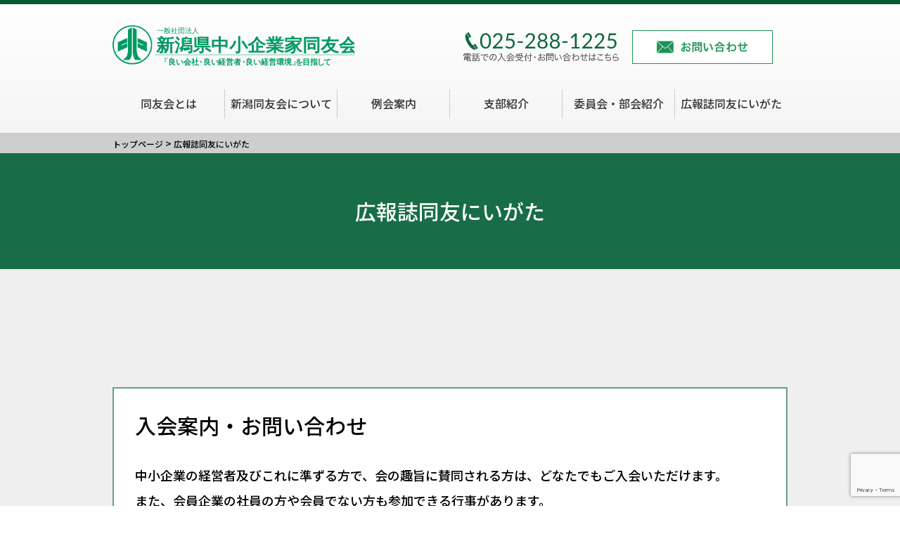

--- FILE ---
content_type: text/html; charset=UTF-8
request_url: https://www.niigatadoyu.jp/doyu-niigata/
body_size: 8645
content:
<!doctype html>
<html lang="ja">
<head>
<meta charset="utf-8">

<meta name="viewport" content="width=device-width, initial-scale=1, shrink-to-fit=no">

<!--[if IE]>
<meta http-equiv="X-UA-Compatible" content="IE=edge">
<![endif]--> 
<!-- html5 IE対策 --> 
<!--[if lt IE 9]>
	<script src="https://www.niigatadoyu.jp/wp2021/wp-content/themes/html/js/html5shiv.js"></script>
	<script src="https://www.niigatadoyu.jp/wp2021/wp-content/themes/html/js/respond.js"></script>
<![endif]--> 

<!-- font -->
<link rel="preconnect" href="https://fonts.gstatic.com">
<link href="https://fonts.googleapis.com/css2?family=Lato:wght@400;700&family=Noto+Sans+JP:wght@500;700&display=swap" rel="stylesheet">

<!-- drawer -->
<link rel="stylesheet" href="https://cdnjs.cloudflare.com/ajax/libs/drawer/3.1.0/css/drawer.min.css">

<!-- slick -->
<link rel="stylesheet" type="text/css" href="https://cdnjs.cloudflare.com/ajax/libs/slick-carousel/1.9.0/slick.css"/>
<link rel="stylesheet" href="https://cdnjs.cloudflare.com/ajax/libs/slick-carousel/1.9.0/slick-theme.css">

<!-- css -->
<link href="https://www.niigatadoyu.jp/wp2021/wp-content/themes/html/css/reset.css" rel="stylesheet">
<link href="https://www.niigatadoyu.jp/wp2021/wp-content/themes/html/style.css?v=2021091742152" rel="stylesheet">
<link href="https://www.niigatadoyu.jp/wp2021/wp-content/themes/html/css/style.css?v=2023082111632" rel="stylesheet">
<link href="https://www.niigatadoyu.jp/wp2021/wp-content/themes/html/css/mobile.css?v=2023082111308" rel="stylesheet">

		<!-- All in One SEO 4.9.3 - aioseo.com -->
		<title>広報誌同友にいがた | 新潟県中小企業家同友会</title>
	<meta name="robots" content="max-image-preview:large" />
	<link rel="canonical" href="https://www.niigatadoyu.jp/doyu-niigata/" />
	<meta name="generator" content="All in One SEO (AIOSEO) 4.9.3" />

		<!-- Global site tag (gtag.js) - Google Analytics -->
<script async src="https://www.googletagmanager.com/gtag/js?id=UA-50817828-1"></script>
<script>
 window.dataLayer = window.dataLayer || [];
 function gtag(){dataLayer.push(arguments);}
 gtag('js', new Date());

 gtag('config', 'UA-50817828-1');
</script>
		<meta property="og:locale" content="ja_JP" />
		<meta property="og:site_name" content="新潟県中小企業家同友会 | 中小企業・個人事業主が経営を学びあう" />
		<meta property="og:type" content="article" />
		<meta property="og:title" content="広報誌同友にいがた | 新潟県中小企業家同友会" />
		<meta property="og:url" content="https://www.niigatadoyu.jp/doyu-niigata/" />
		<meta property="article:published_time" content="2021-02-26T07:15:16+00:00" />
		<meta property="article:modified_time" content="2021-02-26T07:15:27+00:00" />
		<meta name="twitter:card" content="summary" />
		<meta name="twitter:title" content="広報誌同友にいがた | 新潟県中小企業家同友会" />
		<script type="application/ld+json" class="aioseo-schema">
			{"@context":"https:\/\/schema.org","@graph":[{"@type":"BreadcrumbList","@id":"https:\/\/www.niigatadoyu.jp\/doyu-niigata\/#breadcrumblist","itemListElement":[{"@type":"ListItem","@id":"https:\/\/www.niigatadoyu.jp#listItem","position":1,"name":"\u30db\u30fc\u30e0","item":"https:\/\/www.niigatadoyu.jp","nextItem":{"@type":"ListItem","@id":"https:\/\/www.niigatadoyu.jp\/doyu-niigata\/#listItem","name":"\u5e83\u5831\u8a8c\u540c\u53cb\u306b\u3044\u304c\u305f"}},{"@type":"ListItem","@id":"https:\/\/www.niigatadoyu.jp\/doyu-niigata\/#listItem","position":2,"name":"\u5e83\u5831\u8a8c\u540c\u53cb\u306b\u3044\u304c\u305f","previousItem":{"@type":"ListItem","@id":"https:\/\/www.niigatadoyu.jp#listItem","name":"\u30db\u30fc\u30e0"}}]},{"@type":"Organization","@id":"https:\/\/www.niigatadoyu.jp\/#organization","name":"\u65b0\u6f5f\u770c\u4e2d\u5c0f\u4f01\u696d\u5bb6\u540c\u53cb\u4f1a","description":"\u4e2d\u5c0f\u4f01\u696d\u30fb\u500b\u4eba\u4e8b\u696d\u4e3b\u304c\u7d4c\u55b6\u3092\u5b66\u3073\u3042\u3046","url":"https:\/\/www.niigatadoyu.jp\/","logo":{"@type":"ImageObject","url":"https:\/\/www.niigatadoyu.jp\/wp2021\/wp-content\/uploads\/c0fe8a3d5513f2da0e5561842f422c9b.png","@id":"https:\/\/www.niigatadoyu.jp\/doyu-niigata\/#organizationLogo","width":1672,"height":1655},"image":{"@id":"https:\/\/www.niigatadoyu.jp\/doyu-niigata\/#organizationLogo"}},{"@type":"WebPage","@id":"https:\/\/www.niigatadoyu.jp\/doyu-niigata\/#webpage","url":"https:\/\/www.niigatadoyu.jp\/doyu-niigata\/","name":"\u5e83\u5831\u8a8c\u540c\u53cb\u306b\u3044\u304c\u305f | \u65b0\u6f5f\u770c\u4e2d\u5c0f\u4f01\u696d\u5bb6\u540c\u53cb\u4f1a","inLanguage":"ja","isPartOf":{"@id":"https:\/\/www.niigatadoyu.jp\/#website"},"breadcrumb":{"@id":"https:\/\/www.niigatadoyu.jp\/doyu-niigata\/#breadcrumblist"},"datePublished":"2021-02-26T16:15:16+09:00","dateModified":"2021-02-26T16:15:27+09:00"},{"@type":"WebSite","@id":"https:\/\/www.niigatadoyu.jp\/#website","url":"https:\/\/www.niigatadoyu.jp\/","name":"\u65b0\u6f5f\u770c\u4e2d\u5c0f\u4f01\u696d\u5bb6\u540c\u53cb\u4f1a","alternateName":"\u65b0\u6f5f\u540c\u53cb\u4f1a","description":"\u4e2d\u5c0f\u4f01\u696d\u30fb\u500b\u4eba\u4e8b\u696d\u4e3b\u304c\u7d4c\u55b6\u3092\u5b66\u3073\u3042\u3046","inLanguage":"ja","publisher":{"@id":"https:\/\/www.niigatadoyu.jp\/#organization"}}]}
		</script>
		<!-- All in One SEO -->

<script type="text/javascript">
window._wpemojiSettings = {"baseUrl":"https:\/\/s.w.org\/images\/core\/emoji\/14.0.0\/72x72\/","ext":".png","svgUrl":"https:\/\/s.w.org\/images\/core\/emoji\/14.0.0\/svg\/","svgExt":".svg","source":{"concatemoji":"https:\/\/www.niigatadoyu.jp\/wp2021\/wp-includes\/js\/wp-emoji-release.min.js?ver=6.3.7"}};
/*! This file is auto-generated */
!function(i,n){var o,s,e;function c(e){try{var t={supportTests:e,timestamp:(new Date).valueOf()};sessionStorage.setItem(o,JSON.stringify(t))}catch(e){}}function p(e,t,n){e.clearRect(0,0,e.canvas.width,e.canvas.height),e.fillText(t,0,0);var t=new Uint32Array(e.getImageData(0,0,e.canvas.width,e.canvas.height).data),r=(e.clearRect(0,0,e.canvas.width,e.canvas.height),e.fillText(n,0,0),new Uint32Array(e.getImageData(0,0,e.canvas.width,e.canvas.height).data));return t.every(function(e,t){return e===r[t]})}function u(e,t,n){switch(t){case"flag":return n(e,"\ud83c\udff3\ufe0f\u200d\u26a7\ufe0f","\ud83c\udff3\ufe0f\u200b\u26a7\ufe0f")?!1:!n(e,"\ud83c\uddfa\ud83c\uddf3","\ud83c\uddfa\u200b\ud83c\uddf3")&&!n(e,"\ud83c\udff4\udb40\udc67\udb40\udc62\udb40\udc65\udb40\udc6e\udb40\udc67\udb40\udc7f","\ud83c\udff4\u200b\udb40\udc67\u200b\udb40\udc62\u200b\udb40\udc65\u200b\udb40\udc6e\u200b\udb40\udc67\u200b\udb40\udc7f");case"emoji":return!n(e,"\ud83e\udef1\ud83c\udffb\u200d\ud83e\udef2\ud83c\udfff","\ud83e\udef1\ud83c\udffb\u200b\ud83e\udef2\ud83c\udfff")}return!1}function f(e,t,n){var r="undefined"!=typeof WorkerGlobalScope&&self instanceof WorkerGlobalScope?new OffscreenCanvas(300,150):i.createElement("canvas"),a=r.getContext("2d",{willReadFrequently:!0}),o=(a.textBaseline="top",a.font="600 32px Arial",{});return e.forEach(function(e){o[e]=t(a,e,n)}),o}function t(e){var t=i.createElement("script");t.src=e,t.defer=!0,i.head.appendChild(t)}"undefined"!=typeof Promise&&(o="wpEmojiSettingsSupports",s=["flag","emoji"],n.supports={everything:!0,everythingExceptFlag:!0},e=new Promise(function(e){i.addEventListener("DOMContentLoaded",e,{once:!0})}),new Promise(function(t){var n=function(){try{var e=JSON.parse(sessionStorage.getItem(o));if("object"==typeof e&&"number"==typeof e.timestamp&&(new Date).valueOf()<e.timestamp+604800&&"object"==typeof e.supportTests)return e.supportTests}catch(e){}return null}();if(!n){if("undefined"!=typeof Worker&&"undefined"!=typeof OffscreenCanvas&&"undefined"!=typeof URL&&URL.createObjectURL&&"undefined"!=typeof Blob)try{var e="postMessage("+f.toString()+"("+[JSON.stringify(s),u.toString(),p.toString()].join(",")+"));",r=new Blob([e],{type:"text/javascript"}),a=new Worker(URL.createObjectURL(r),{name:"wpTestEmojiSupports"});return void(a.onmessage=function(e){c(n=e.data),a.terminate(),t(n)})}catch(e){}c(n=f(s,u,p))}t(n)}).then(function(e){for(var t in e)n.supports[t]=e[t],n.supports.everything=n.supports.everything&&n.supports[t],"flag"!==t&&(n.supports.everythingExceptFlag=n.supports.everythingExceptFlag&&n.supports[t]);n.supports.everythingExceptFlag=n.supports.everythingExceptFlag&&!n.supports.flag,n.DOMReady=!1,n.readyCallback=function(){n.DOMReady=!0}}).then(function(){return e}).then(function(){var e;n.supports.everything||(n.readyCallback(),(e=n.source||{}).concatemoji?t(e.concatemoji):e.wpemoji&&e.twemoji&&(t(e.twemoji),t(e.wpemoji)))}))}((window,document),window._wpemojiSettings);
</script>
<style type="text/css">
img.wp-smiley,
img.emoji {
	display: inline !important;
	border: none !important;
	box-shadow: none !important;
	height: 1em !important;
	width: 1em !important;
	margin: 0 0.07em !important;
	vertical-align: -0.1em !important;
	background: none !important;
	padding: 0 !important;
}
</style>
	<link rel='stylesheet' id='wp-block-library-css' href='https://www.niigatadoyu.jp/wp2021/wp-includes/css/dist/block-library/style.min.css?ver=6.3.7' type='text/css' media='all' />
<link rel='stylesheet' id='aioseo/css/src/vue/standalone/blocks/table-of-contents/global.scss-css' href='https://www.niigatadoyu.jp/wp2021/wp-content/plugins/all-in-one-seo-pack/dist/Lite/assets/css/table-of-contents/global.e90f6d47.css?ver=4.9.3' type='text/css' media='all' />
<style id='classic-theme-styles-inline-css' type='text/css'>
/*! This file is auto-generated */
.wp-block-button__link{color:#fff;background-color:#32373c;border-radius:9999px;box-shadow:none;text-decoration:none;padding:calc(.667em + 2px) calc(1.333em + 2px);font-size:1.125em}.wp-block-file__button{background:#32373c;color:#fff;text-decoration:none}
</style>
<style id='global-styles-inline-css' type='text/css'>
body{--wp--preset--color--black: #000000;--wp--preset--color--cyan-bluish-gray: #abb8c3;--wp--preset--color--white: #ffffff;--wp--preset--color--pale-pink: #f78da7;--wp--preset--color--vivid-red: #cf2e2e;--wp--preset--color--luminous-vivid-orange: #ff6900;--wp--preset--color--luminous-vivid-amber: #fcb900;--wp--preset--color--light-green-cyan: #7bdcb5;--wp--preset--color--vivid-green-cyan: #00d084;--wp--preset--color--pale-cyan-blue: #8ed1fc;--wp--preset--color--vivid-cyan-blue: #0693e3;--wp--preset--color--vivid-purple: #9b51e0;--wp--preset--gradient--vivid-cyan-blue-to-vivid-purple: linear-gradient(135deg,rgba(6,147,227,1) 0%,rgb(155,81,224) 100%);--wp--preset--gradient--light-green-cyan-to-vivid-green-cyan: linear-gradient(135deg,rgb(122,220,180) 0%,rgb(0,208,130) 100%);--wp--preset--gradient--luminous-vivid-amber-to-luminous-vivid-orange: linear-gradient(135deg,rgba(252,185,0,1) 0%,rgba(255,105,0,1) 100%);--wp--preset--gradient--luminous-vivid-orange-to-vivid-red: linear-gradient(135deg,rgba(255,105,0,1) 0%,rgb(207,46,46) 100%);--wp--preset--gradient--very-light-gray-to-cyan-bluish-gray: linear-gradient(135deg,rgb(238,238,238) 0%,rgb(169,184,195) 100%);--wp--preset--gradient--cool-to-warm-spectrum: linear-gradient(135deg,rgb(74,234,220) 0%,rgb(151,120,209) 20%,rgb(207,42,186) 40%,rgb(238,44,130) 60%,rgb(251,105,98) 80%,rgb(254,248,76) 100%);--wp--preset--gradient--blush-light-purple: linear-gradient(135deg,rgb(255,206,236) 0%,rgb(152,150,240) 100%);--wp--preset--gradient--blush-bordeaux: linear-gradient(135deg,rgb(254,205,165) 0%,rgb(254,45,45) 50%,rgb(107,0,62) 100%);--wp--preset--gradient--luminous-dusk: linear-gradient(135deg,rgb(255,203,112) 0%,rgb(199,81,192) 50%,rgb(65,88,208) 100%);--wp--preset--gradient--pale-ocean: linear-gradient(135deg,rgb(255,245,203) 0%,rgb(182,227,212) 50%,rgb(51,167,181) 100%);--wp--preset--gradient--electric-grass: linear-gradient(135deg,rgb(202,248,128) 0%,rgb(113,206,126) 100%);--wp--preset--gradient--midnight: linear-gradient(135deg,rgb(2,3,129) 0%,rgb(40,116,252) 100%);--wp--preset--font-size--small: 13px;--wp--preset--font-size--medium: 20px;--wp--preset--font-size--large: 36px;--wp--preset--font-size--x-large: 42px;--wp--preset--spacing--20: 0.44rem;--wp--preset--spacing--30: 0.67rem;--wp--preset--spacing--40: 1rem;--wp--preset--spacing--50: 1.5rem;--wp--preset--spacing--60: 2.25rem;--wp--preset--spacing--70: 3.38rem;--wp--preset--spacing--80: 5.06rem;--wp--preset--shadow--natural: 6px 6px 9px rgba(0, 0, 0, 0.2);--wp--preset--shadow--deep: 12px 12px 50px rgba(0, 0, 0, 0.4);--wp--preset--shadow--sharp: 6px 6px 0px rgba(0, 0, 0, 0.2);--wp--preset--shadow--outlined: 6px 6px 0px -3px rgba(255, 255, 255, 1), 6px 6px rgba(0, 0, 0, 1);--wp--preset--shadow--crisp: 6px 6px 0px rgba(0, 0, 0, 1);}:where(.is-layout-flex){gap: 0.5em;}:where(.is-layout-grid){gap: 0.5em;}body .is-layout-flow > .alignleft{float: left;margin-inline-start: 0;margin-inline-end: 2em;}body .is-layout-flow > .alignright{float: right;margin-inline-start: 2em;margin-inline-end: 0;}body .is-layout-flow > .aligncenter{margin-left: auto !important;margin-right: auto !important;}body .is-layout-constrained > .alignleft{float: left;margin-inline-start: 0;margin-inline-end: 2em;}body .is-layout-constrained > .alignright{float: right;margin-inline-start: 2em;margin-inline-end: 0;}body .is-layout-constrained > .aligncenter{margin-left: auto !important;margin-right: auto !important;}body .is-layout-constrained > :where(:not(.alignleft):not(.alignright):not(.alignfull)){max-width: var(--wp--style--global--content-size);margin-left: auto !important;margin-right: auto !important;}body .is-layout-constrained > .alignwide{max-width: var(--wp--style--global--wide-size);}body .is-layout-flex{display: flex;}body .is-layout-flex{flex-wrap: wrap;align-items: center;}body .is-layout-flex > *{margin: 0;}body .is-layout-grid{display: grid;}body .is-layout-grid > *{margin: 0;}:where(.wp-block-columns.is-layout-flex){gap: 2em;}:where(.wp-block-columns.is-layout-grid){gap: 2em;}:where(.wp-block-post-template.is-layout-flex){gap: 1.25em;}:where(.wp-block-post-template.is-layout-grid){gap: 1.25em;}.has-black-color{color: var(--wp--preset--color--black) !important;}.has-cyan-bluish-gray-color{color: var(--wp--preset--color--cyan-bluish-gray) !important;}.has-white-color{color: var(--wp--preset--color--white) !important;}.has-pale-pink-color{color: var(--wp--preset--color--pale-pink) !important;}.has-vivid-red-color{color: var(--wp--preset--color--vivid-red) !important;}.has-luminous-vivid-orange-color{color: var(--wp--preset--color--luminous-vivid-orange) !important;}.has-luminous-vivid-amber-color{color: var(--wp--preset--color--luminous-vivid-amber) !important;}.has-light-green-cyan-color{color: var(--wp--preset--color--light-green-cyan) !important;}.has-vivid-green-cyan-color{color: var(--wp--preset--color--vivid-green-cyan) !important;}.has-pale-cyan-blue-color{color: var(--wp--preset--color--pale-cyan-blue) !important;}.has-vivid-cyan-blue-color{color: var(--wp--preset--color--vivid-cyan-blue) !important;}.has-vivid-purple-color{color: var(--wp--preset--color--vivid-purple) !important;}.has-black-background-color{background-color: var(--wp--preset--color--black) !important;}.has-cyan-bluish-gray-background-color{background-color: var(--wp--preset--color--cyan-bluish-gray) !important;}.has-white-background-color{background-color: var(--wp--preset--color--white) !important;}.has-pale-pink-background-color{background-color: var(--wp--preset--color--pale-pink) !important;}.has-vivid-red-background-color{background-color: var(--wp--preset--color--vivid-red) !important;}.has-luminous-vivid-orange-background-color{background-color: var(--wp--preset--color--luminous-vivid-orange) !important;}.has-luminous-vivid-amber-background-color{background-color: var(--wp--preset--color--luminous-vivid-amber) !important;}.has-light-green-cyan-background-color{background-color: var(--wp--preset--color--light-green-cyan) !important;}.has-vivid-green-cyan-background-color{background-color: var(--wp--preset--color--vivid-green-cyan) !important;}.has-pale-cyan-blue-background-color{background-color: var(--wp--preset--color--pale-cyan-blue) !important;}.has-vivid-cyan-blue-background-color{background-color: var(--wp--preset--color--vivid-cyan-blue) !important;}.has-vivid-purple-background-color{background-color: var(--wp--preset--color--vivid-purple) !important;}.has-black-border-color{border-color: var(--wp--preset--color--black) !important;}.has-cyan-bluish-gray-border-color{border-color: var(--wp--preset--color--cyan-bluish-gray) !important;}.has-white-border-color{border-color: var(--wp--preset--color--white) !important;}.has-pale-pink-border-color{border-color: var(--wp--preset--color--pale-pink) !important;}.has-vivid-red-border-color{border-color: var(--wp--preset--color--vivid-red) !important;}.has-luminous-vivid-orange-border-color{border-color: var(--wp--preset--color--luminous-vivid-orange) !important;}.has-luminous-vivid-amber-border-color{border-color: var(--wp--preset--color--luminous-vivid-amber) !important;}.has-light-green-cyan-border-color{border-color: var(--wp--preset--color--light-green-cyan) !important;}.has-vivid-green-cyan-border-color{border-color: var(--wp--preset--color--vivid-green-cyan) !important;}.has-pale-cyan-blue-border-color{border-color: var(--wp--preset--color--pale-cyan-blue) !important;}.has-vivid-cyan-blue-border-color{border-color: var(--wp--preset--color--vivid-cyan-blue) !important;}.has-vivid-purple-border-color{border-color: var(--wp--preset--color--vivid-purple) !important;}.has-vivid-cyan-blue-to-vivid-purple-gradient-background{background: var(--wp--preset--gradient--vivid-cyan-blue-to-vivid-purple) !important;}.has-light-green-cyan-to-vivid-green-cyan-gradient-background{background: var(--wp--preset--gradient--light-green-cyan-to-vivid-green-cyan) !important;}.has-luminous-vivid-amber-to-luminous-vivid-orange-gradient-background{background: var(--wp--preset--gradient--luminous-vivid-amber-to-luminous-vivid-orange) !important;}.has-luminous-vivid-orange-to-vivid-red-gradient-background{background: var(--wp--preset--gradient--luminous-vivid-orange-to-vivid-red) !important;}.has-very-light-gray-to-cyan-bluish-gray-gradient-background{background: var(--wp--preset--gradient--very-light-gray-to-cyan-bluish-gray) !important;}.has-cool-to-warm-spectrum-gradient-background{background: var(--wp--preset--gradient--cool-to-warm-spectrum) !important;}.has-blush-light-purple-gradient-background{background: var(--wp--preset--gradient--blush-light-purple) !important;}.has-blush-bordeaux-gradient-background{background: var(--wp--preset--gradient--blush-bordeaux) !important;}.has-luminous-dusk-gradient-background{background: var(--wp--preset--gradient--luminous-dusk) !important;}.has-pale-ocean-gradient-background{background: var(--wp--preset--gradient--pale-ocean) !important;}.has-electric-grass-gradient-background{background: var(--wp--preset--gradient--electric-grass) !important;}.has-midnight-gradient-background{background: var(--wp--preset--gradient--midnight) !important;}.has-small-font-size{font-size: var(--wp--preset--font-size--small) !important;}.has-medium-font-size{font-size: var(--wp--preset--font-size--medium) !important;}.has-large-font-size{font-size: var(--wp--preset--font-size--large) !important;}.has-x-large-font-size{font-size: var(--wp--preset--font-size--x-large) !important;}
.wp-block-navigation a:where(:not(.wp-element-button)){color: inherit;}
:where(.wp-block-post-template.is-layout-flex){gap: 1.25em;}:where(.wp-block-post-template.is-layout-grid){gap: 1.25em;}
:where(.wp-block-columns.is-layout-flex){gap: 2em;}:where(.wp-block-columns.is-layout-grid){gap: 2em;}
.wp-block-pullquote{font-size: 1.5em;line-height: 1.6;}
</style>
<link rel='stylesheet' id='contact-form-7-css' href='https://www.niigatadoyu.jp/wp2021/wp-content/plugins/contact-form-7/includes/css/styles.css?ver=5.9.8' type='text/css' media='all' />
<link rel='stylesheet' id='wp-pagenavi-css' href='https://www.niigatadoyu.jp/wp2021/wp-content/plugins/wp-pagenavi/pagenavi-css.css?ver=2.70' type='text/css' media='all' />
<!--n2css--><!--n2js--><link rel="https://api.w.org/" href="https://www.niigatadoyu.jp/wp-json/" /><link rel="alternate" type="application/json" href="https://www.niigatadoyu.jp/wp-json/wp/v2/pages/38" /><link rel="EditURI" type="application/rsd+xml" title="RSD" href="https://www.niigatadoyu.jp/wp2021/xmlrpc.php?rsd" />
<meta name="generator" content="WordPress 6.3.7" />
<link rel='shortlink' href='https://www.niigatadoyu.jp/?p=38' />
<link rel="alternate" type="application/json+oembed" href="https://www.niigatadoyu.jp/wp-json/oembed/1.0/embed?url=https%3A%2F%2Fwww.niigatadoyu.jp%2Fdoyu-niigata%2F" />
<link rel="alternate" type="text/xml+oembed" href="https://www.niigatadoyu.jp/wp-json/oembed/1.0/embed?url=https%3A%2F%2Fwww.niigatadoyu.jp%2Fdoyu-niigata%2F&#038;format=xml" />
<link rel="icon" href="https://www.niigatadoyu.jp/wp2021/wp-content/uploads/cropped-icon-32x32.png" sizes="32x32" />
<link rel="icon" href="https://www.niigatadoyu.jp/wp2021/wp-content/uploads/cropped-icon-192x192.png" sizes="192x192" />
<link rel="apple-touch-icon" href="https://www.niigatadoyu.jp/wp2021/wp-content/uploads/cropped-icon-180x180.png" />
<meta name="msapplication-TileImage" content="https://www.niigatadoyu.jp/wp2021/wp-content/uploads/cropped-icon-270x270.png" />
</head>
<body class="page-template-default page page-id-38 under drawer drawer--right">
<header>
  <div class="contents">
    <div class="two_box">
        <div class="header_title"><a href="https://www.niigatadoyu.jp" title="新潟県中小企業家同友会"><img src="https://www.niigatadoyu.jp/wp2021/wp-content/themes/html/img/logo-20230821.svg" alt="新潟県中小企業家同友会"/></a></div>
        <div class="header_right">
      <a href="tel:0252881225"><img src="https://www.niigatadoyu.jp/wp2021/wp-content/themes/html/img/header_tel-20230731.svg" alt="025-288-1225"/></a>
      <a href="https://www.niigatadoyu.jp/contact"><img src="https://www.niigatadoyu.jp/wp2021/wp-content/themes/html/img/header_mail.svg" alt="お問い合わせ"/></a>
    </div>
    </div>
    <div class="pc">
      <nav>
        <ul>
          <li id="menu-item-45" class="menu-item menu-item-type-post_type menu-item-object-page menu-item-45"><a href="https://www.niigatadoyu.jp/about/">同友会とは</a></li>
<li id="menu-item-446" class="menu-item menu-item-type-post_type menu-item-object-page menu-item-446"><a href="https://www.niigatadoyu.jp/outline/">新潟同友会について</a></li>
<li id="menu-item-102" class="menu-item menu-item-type-taxonomy menu-item-object-category menu-item-102"><a href="https://www.niigatadoyu.jp/category/meeting/">例会案内</a></li>
<li id="menu-item-47" class="menu-item menu-item-type-post_type menu-item-object-page menu-item-47"><a href="https://www.niigatadoyu.jp/branch/">支部紹介</a></li>
<li id="menu-item-48" class="menu-item menu-item-type-post_type menu-item-object-page menu-item-48"><a href="https://www.niigatadoyu.jp/subcommittee/">委員会・部会紹介</a></li>
<li id="menu-item-185" class="menu-item menu-item-type-custom menu-item-object-custom menu-item-185"><a href="https://www.niigatadoyu.jp/doyuniigata/">広報誌同友にいがた</a></li>
        </ul>
      </nav>
    </div>
  </div>
</header>
<div class="sp">
  <button type="button" class="drawer-toggle drawer-hamburger"> <span class="sr-only">toggle navigation</span> <span class="drawer-hamburger-icon"></span> </button>
  <nav class="drawer-nav">
    <ul class="drawer-menu">
      <li class="menu-item menu-item-type-post_type menu-item-object-page menu-item-45"><a href="https://www.niigatadoyu.jp/about/">同友会とは</a></li>
<li class="menu-item menu-item-type-post_type menu-item-object-page menu-item-446"><a href="https://www.niigatadoyu.jp/outline/">新潟同友会について</a></li>
<li class="menu-item menu-item-type-taxonomy menu-item-object-category menu-item-102"><a href="https://www.niigatadoyu.jp/category/meeting/">例会案内</a></li>
<li class="menu-item menu-item-type-post_type menu-item-object-page menu-item-47"><a href="https://www.niigatadoyu.jp/branch/">支部紹介</a></li>
<li class="menu-item menu-item-type-post_type menu-item-object-page menu-item-48"><a href="https://www.niigatadoyu.jp/subcommittee/">委員会・部会紹介</a></li>
<li class="menu-item menu-item-type-custom menu-item-object-custom menu-item-185"><a href="https://www.niigatadoyu.jp/doyuniigata/">広報誌同友にいがた</a></li>
      <li><a href="tel:0252881225"><img src="https://www.niigatadoyu.jp/wp2021/wp-content/themes/html/img/header_tel.svg" alt="025-288-1225"/></a></li>
      <li><a href="https://www.niigatadoyu.jp/contact"><img src="https://www.niigatadoyu.jp/wp2021/wp-content/themes/html/img/header_mail.svg" alt="お問い合わせ"/></a></li>
    </ul>
  </nav>
</div>

<div class="breadcrumb-area">
  <div class="contents">
    <span property="itemListElement" typeof="ListItem"><a property="item" typeof="WebPage" title="Go to 新潟県中小企業家同友会." href="https://www.niigatadoyu.jp" class="home" ><span property="name">トップページ</span></a><meta property="position" content="1"></span> &gt; <span property="itemListElement" typeof="ListItem"><span property="name" class="post post-page current-item">広報誌同友にいがた</span><meta property="url" content="https://www.niigatadoyu.jp/doyu-niigata/"><meta property="position" content="2"></span>  </div>
</div>

<main>
  <div class="page_header bg_green">
    <div class="contents">
      <h1>広報誌同友にいがた</h1>
      <div class="mv_en"></div>
          </div>
  </div>
  
  <div class="contents">
              </div>


  <!-- contact2 -->
  <section class="contact2 bg_g">
    <div class="contents">
      <!--　div class="contact_set2" -->
        <!-- a href="#"><img src="https://www.niigatadoyu.jp/wp2021/wp-content/themes/html/img/top/banner07.png" alt="bnr_BIZ EXPO"/></a -->
      <!-- /div -->
      <div class="contact_set3">
        <h2>入会案内・お問い合わせ</h2>
        <p>中小企業の経営者及びこれに準ずる方で、会の趣旨に賛同される方は、どなたでもご入会いただけます。<br>
          また、会員企業の社員の方や会員でない方も参加できる行事があります。</p>
        <div class="two_box">
          <div class="two_img"><img src="https://www.niigatadoyu.jp/wp2021/wp-content/themes/html/img/top/contact_01-20230731.png" alt="025-288-1225"/></div>
          <div class="two_img"><a href="https://www.niigatadoyu.jp/contact/"><img src="https://www.niigatadoyu.jp/wp2021/wp-content/themes/html/img/top/contact_02.png" alt="メールでのお問い合わせ"/></a></div>
        </div>
      </div>
    </div>
  </section>
</main>

<footer>
  <div class="two_box contents">
    <div class="two_txt">
      <div class="two_box">
        <ul>
          <li id="menu-item-50" class="menu-item menu-item-type-post_type menu-item-object-page menu-item-50"><a href="https://www.niigatadoyu.jp/about/">同友会とは</a></li>
<li id="menu-item-51" class="menu-item menu-item-type-post_type menu-item-object-page menu-item-51"><a href="https://www.niigatadoyu.jp/branch/">支部紹介</a></li>
<li id="menu-item-52" class="menu-item menu-item-type-taxonomy menu-item-object-category menu-item-52"><a href="https://www.niigatadoyu.jp/category/event/">活動報告</a></li>
<li id="menu-item-54" class="menu-item menu-item-type-custom menu-item-object-custom menu-item-54"><a href="https://www.niigatadoyu.jp/blog/">ブログ</a></li>
<li id="menu-item-55" class="menu-item menu-item-type-post_type menu-item-object-page menu-item-privacy-policy menu-item-55"><a rel="privacy-policy" href="https://www.niigatadoyu.jp/privacy-policy/">個人情報保護方針</a></li>
        </ul>
        <ul>
          <li id="menu-item-101" class="menu-item menu-item-type-taxonomy menu-item-object-category menu-item-101"><a href="https://www.niigatadoyu.jp/category/meeting/">例会案内</a></li>
<li id="menu-item-59" class="menu-item menu-item-type-post_type menu-item-object-page menu-item-59"><a href="https://www.niigatadoyu.jp/subcommittee/">委員会・部会</a></li>
<li id="menu-item-186" class="menu-item menu-item-type-custom menu-item-object-custom menu-item-186"><a href="https://www.niigatadoyu.jp/doyuniigata/">広報誌同友にいがた</a></li>
<li id="menu-item-61" class="menu-item menu-item-type-post_type menu-item-object-page menu-item-61"><a href="https://www.niigatadoyu.jp/guidance/">入会案内</a></li>
<li id="menu-item-64" class="menu-item menu-item-type-post_type menu-item-object-page menu-item-64"><a href="https://www.niigatadoyu.jp/site-policy/">サイトポリシー</a></li>
        </ul>
      </div>
      <a href="https://www.niigatadoyu.jp" title="新潟県中小企業家同友会"><img src="https://www.niigatadoyu.jp/wp2021/wp-content/themes/html/img/footer_logo-20230821.svg" alt="新潟県中小企業家同友会"/></a>
      <p>〒950-0901 新潟県新潟市中央区弁天1丁目1−16 サンテラス石宮2-A<br>
        Tel. 025-288-1225 / Fax. 025-288-1226<br>
        Email info@niigatadoyu.jp</p>
    </div>
    <div class="face_box"><div id="fb-root"></div><script async defer crossorigin="anonymous" src="https://connect.facebook.net/ja_JP/sdk.js#xfbml=1&version=v10.0" nonce="q0QO19fC"></script><div class="fb-page" data-href="https://www.facebook.com/niigatadoyu" data-tabs="timeline" data-width="500" data-height="350" data-small-header="false" data-adapt-container-width="true" data-hide-cover="false" data-show-facepile="false"><blockquote cite="https://www.facebook.com/niigatadoyu" class="fb-xfbml-parse-ignore"><a href="https://www.facebook.com/niigatadoyu">新潟県中小企業家同友会</a></blockquote></div></div>
  </div>
  <small>© 2014 The National Conference of Association of Small Business</small>
</footer>
<script type='text/javascript' src='https://www.niigatadoyu.jp/wp2021/wp-includes/js/dist/vendor/wp-polyfill-inert.min.js?ver=3.1.2' id='wp-polyfill-inert-js'></script>
<script type='text/javascript' src='https://www.niigatadoyu.jp/wp2021/wp-includes/js/dist/vendor/regenerator-runtime.min.js?ver=0.13.11' id='regenerator-runtime-js'></script>
<script type='text/javascript' src='https://www.niigatadoyu.jp/wp2021/wp-includes/js/dist/vendor/wp-polyfill.min.js?ver=3.15.0' id='wp-polyfill-js'></script>
<script type='text/javascript' src='https://www.niigatadoyu.jp/wp2021/wp-includes/js/dist/hooks.min.js?ver=c6aec9a8d4e5a5d543a1' id='wp-hooks-js'></script>
<script type='text/javascript' src='https://www.niigatadoyu.jp/wp2021/wp-includes/js/dist/i18n.min.js?ver=7701b0c3857f914212ef' id='wp-i18n-js'></script>
<script id="wp-i18n-js-after" type="text/javascript">
wp.i18n.setLocaleData( { 'text direction\u0004ltr': [ 'ltr' ] } );
</script>
<script type='text/javascript' src='https://www.niigatadoyu.jp/wp2021/wp-content/plugins/contact-form-7/includes/swv/js/index.js?ver=5.9.8' id='swv-js'></script>
<script type='text/javascript' id='contact-form-7-js-extra'>
/* <![CDATA[ */
var wpcf7 = {"api":{"root":"https:\/\/www.niigatadoyu.jp\/wp-json\/","namespace":"contact-form-7\/v1"}};
/* ]]> */
</script>
<script type='text/javascript' id='contact-form-7-js-translations'>
( function( domain, translations ) {
	var localeData = translations.locale_data[ domain ] || translations.locale_data.messages;
	localeData[""].domain = domain;
	wp.i18n.setLocaleData( localeData, domain );
} )( "contact-form-7", {"translation-revision-date":"2024-07-17 08:16:16+0000","generator":"GlotPress\/4.0.1","domain":"messages","locale_data":{"messages":{"":{"domain":"messages","plural-forms":"nplurals=1; plural=0;","lang":"ja_JP"},"This contact form is placed in the wrong place.":["\u3053\u306e\u30b3\u30f3\u30bf\u30af\u30c8\u30d5\u30a9\u30fc\u30e0\u306f\u9593\u9055\u3063\u305f\u4f4d\u7f6e\u306b\u7f6e\u304b\u308c\u3066\u3044\u307e\u3059\u3002"],"Error:":["\u30a8\u30e9\u30fc:"]}},"comment":{"reference":"includes\/js\/index.js"}} );
</script>
<script type='text/javascript' src='https://www.niigatadoyu.jp/wp2021/wp-content/plugins/contact-form-7/includes/js/index.js?ver=5.9.8' id='contact-form-7-js'></script>
<script type='text/javascript' src='https://www.google.com/recaptcha/api.js?render=6LeG1bUaAAAAAMDLo0uMzDZLln5ZhGI8U4TTet7o&#038;ver=3.0' id='google-recaptcha-js'></script>
<script type='text/javascript' id='wpcf7-recaptcha-js-extra'>
/* <![CDATA[ */
var wpcf7_recaptcha = {"sitekey":"6LeG1bUaAAAAAMDLo0uMzDZLln5ZhGI8U4TTet7o","actions":{"homepage":"homepage","contactform":"contactform"}};
/* ]]> */
</script>
<script type='text/javascript' src='https://www.niigatadoyu.jp/wp2021/wp-content/plugins/contact-form-7/modules/recaptcha/index.js?ver=5.9.8' id='wpcf7-recaptcha-js'></script>
<script src="https://www.niigatadoyu.jp/wp2021/wp-content/themes/html/js/jquery-3.5.1.min.js"></script> 
<!-- drawer --> 
<script src="https://cdnjs.cloudflare.com/ajax/libs/iScroll/5.1.3/iscroll.min.js"></script> 
<script src="https://cdnjs.cloudflare.com/ajax/libs/drawer/3.1.0/js/drawer.min.js"></script> 
<script src="https://www.niigatadoyu.jp/wp2021/wp-content/themes/html/js/common.js"></script> 
</body></html>

--- FILE ---
content_type: text/html; charset=utf-8
request_url: https://www.google.com/recaptcha/api2/anchor?ar=1&k=6LeG1bUaAAAAAMDLo0uMzDZLln5ZhGI8U4TTet7o&co=aHR0cHM6Ly93d3cubmlpZ2F0YWRveXUuanA6NDQz&hl=en&v=PoyoqOPhxBO7pBk68S4YbpHZ&size=invisible&anchor-ms=20000&execute-ms=30000&cb=hrw6x6je19mg
body_size: 48826
content:
<!DOCTYPE HTML><html dir="ltr" lang="en"><head><meta http-equiv="Content-Type" content="text/html; charset=UTF-8">
<meta http-equiv="X-UA-Compatible" content="IE=edge">
<title>reCAPTCHA</title>
<style type="text/css">
/* cyrillic-ext */
@font-face {
  font-family: 'Roboto';
  font-style: normal;
  font-weight: 400;
  font-stretch: 100%;
  src: url(//fonts.gstatic.com/s/roboto/v48/KFO7CnqEu92Fr1ME7kSn66aGLdTylUAMa3GUBHMdazTgWw.woff2) format('woff2');
  unicode-range: U+0460-052F, U+1C80-1C8A, U+20B4, U+2DE0-2DFF, U+A640-A69F, U+FE2E-FE2F;
}
/* cyrillic */
@font-face {
  font-family: 'Roboto';
  font-style: normal;
  font-weight: 400;
  font-stretch: 100%;
  src: url(//fonts.gstatic.com/s/roboto/v48/KFO7CnqEu92Fr1ME7kSn66aGLdTylUAMa3iUBHMdazTgWw.woff2) format('woff2');
  unicode-range: U+0301, U+0400-045F, U+0490-0491, U+04B0-04B1, U+2116;
}
/* greek-ext */
@font-face {
  font-family: 'Roboto';
  font-style: normal;
  font-weight: 400;
  font-stretch: 100%;
  src: url(//fonts.gstatic.com/s/roboto/v48/KFO7CnqEu92Fr1ME7kSn66aGLdTylUAMa3CUBHMdazTgWw.woff2) format('woff2');
  unicode-range: U+1F00-1FFF;
}
/* greek */
@font-face {
  font-family: 'Roboto';
  font-style: normal;
  font-weight: 400;
  font-stretch: 100%;
  src: url(//fonts.gstatic.com/s/roboto/v48/KFO7CnqEu92Fr1ME7kSn66aGLdTylUAMa3-UBHMdazTgWw.woff2) format('woff2');
  unicode-range: U+0370-0377, U+037A-037F, U+0384-038A, U+038C, U+038E-03A1, U+03A3-03FF;
}
/* math */
@font-face {
  font-family: 'Roboto';
  font-style: normal;
  font-weight: 400;
  font-stretch: 100%;
  src: url(//fonts.gstatic.com/s/roboto/v48/KFO7CnqEu92Fr1ME7kSn66aGLdTylUAMawCUBHMdazTgWw.woff2) format('woff2');
  unicode-range: U+0302-0303, U+0305, U+0307-0308, U+0310, U+0312, U+0315, U+031A, U+0326-0327, U+032C, U+032F-0330, U+0332-0333, U+0338, U+033A, U+0346, U+034D, U+0391-03A1, U+03A3-03A9, U+03B1-03C9, U+03D1, U+03D5-03D6, U+03F0-03F1, U+03F4-03F5, U+2016-2017, U+2034-2038, U+203C, U+2040, U+2043, U+2047, U+2050, U+2057, U+205F, U+2070-2071, U+2074-208E, U+2090-209C, U+20D0-20DC, U+20E1, U+20E5-20EF, U+2100-2112, U+2114-2115, U+2117-2121, U+2123-214F, U+2190, U+2192, U+2194-21AE, U+21B0-21E5, U+21F1-21F2, U+21F4-2211, U+2213-2214, U+2216-22FF, U+2308-230B, U+2310, U+2319, U+231C-2321, U+2336-237A, U+237C, U+2395, U+239B-23B7, U+23D0, U+23DC-23E1, U+2474-2475, U+25AF, U+25B3, U+25B7, U+25BD, U+25C1, U+25CA, U+25CC, U+25FB, U+266D-266F, U+27C0-27FF, U+2900-2AFF, U+2B0E-2B11, U+2B30-2B4C, U+2BFE, U+3030, U+FF5B, U+FF5D, U+1D400-1D7FF, U+1EE00-1EEFF;
}
/* symbols */
@font-face {
  font-family: 'Roboto';
  font-style: normal;
  font-weight: 400;
  font-stretch: 100%;
  src: url(//fonts.gstatic.com/s/roboto/v48/KFO7CnqEu92Fr1ME7kSn66aGLdTylUAMaxKUBHMdazTgWw.woff2) format('woff2');
  unicode-range: U+0001-000C, U+000E-001F, U+007F-009F, U+20DD-20E0, U+20E2-20E4, U+2150-218F, U+2190, U+2192, U+2194-2199, U+21AF, U+21E6-21F0, U+21F3, U+2218-2219, U+2299, U+22C4-22C6, U+2300-243F, U+2440-244A, U+2460-24FF, U+25A0-27BF, U+2800-28FF, U+2921-2922, U+2981, U+29BF, U+29EB, U+2B00-2BFF, U+4DC0-4DFF, U+FFF9-FFFB, U+10140-1018E, U+10190-1019C, U+101A0, U+101D0-101FD, U+102E0-102FB, U+10E60-10E7E, U+1D2C0-1D2D3, U+1D2E0-1D37F, U+1F000-1F0FF, U+1F100-1F1AD, U+1F1E6-1F1FF, U+1F30D-1F30F, U+1F315, U+1F31C, U+1F31E, U+1F320-1F32C, U+1F336, U+1F378, U+1F37D, U+1F382, U+1F393-1F39F, U+1F3A7-1F3A8, U+1F3AC-1F3AF, U+1F3C2, U+1F3C4-1F3C6, U+1F3CA-1F3CE, U+1F3D4-1F3E0, U+1F3ED, U+1F3F1-1F3F3, U+1F3F5-1F3F7, U+1F408, U+1F415, U+1F41F, U+1F426, U+1F43F, U+1F441-1F442, U+1F444, U+1F446-1F449, U+1F44C-1F44E, U+1F453, U+1F46A, U+1F47D, U+1F4A3, U+1F4B0, U+1F4B3, U+1F4B9, U+1F4BB, U+1F4BF, U+1F4C8-1F4CB, U+1F4D6, U+1F4DA, U+1F4DF, U+1F4E3-1F4E6, U+1F4EA-1F4ED, U+1F4F7, U+1F4F9-1F4FB, U+1F4FD-1F4FE, U+1F503, U+1F507-1F50B, U+1F50D, U+1F512-1F513, U+1F53E-1F54A, U+1F54F-1F5FA, U+1F610, U+1F650-1F67F, U+1F687, U+1F68D, U+1F691, U+1F694, U+1F698, U+1F6AD, U+1F6B2, U+1F6B9-1F6BA, U+1F6BC, U+1F6C6-1F6CF, U+1F6D3-1F6D7, U+1F6E0-1F6EA, U+1F6F0-1F6F3, U+1F6F7-1F6FC, U+1F700-1F7FF, U+1F800-1F80B, U+1F810-1F847, U+1F850-1F859, U+1F860-1F887, U+1F890-1F8AD, U+1F8B0-1F8BB, U+1F8C0-1F8C1, U+1F900-1F90B, U+1F93B, U+1F946, U+1F984, U+1F996, U+1F9E9, U+1FA00-1FA6F, U+1FA70-1FA7C, U+1FA80-1FA89, U+1FA8F-1FAC6, U+1FACE-1FADC, U+1FADF-1FAE9, U+1FAF0-1FAF8, U+1FB00-1FBFF;
}
/* vietnamese */
@font-face {
  font-family: 'Roboto';
  font-style: normal;
  font-weight: 400;
  font-stretch: 100%;
  src: url(//fonts.gstatic.com/s/roboto/v48/KFO7CnqEu92Fr1ME7kSn66aGLdTylUAMa3OUBHMdazTgWw.woff2) format('woff2');
  unicode-range: U+0102-0103, U+0110-0111, U+0128-0129, U+0168-0169, U+01A0-01A1, U+01AF-01B0, U+0300-0301, U+0303-0304, U+0308-0309, U+0323, U+0329, U+1EA0-1EF9, U+20AB;
}
/* latin-ext */
@font-face {
  font-family: 'Roboto';
  font-style: normal;
  font-weight: 400;
  font-stretch: 100%;
  src: url(//fonts.gstatic.com/s/roboto/v48/KFO7CnqEu92Fr1ME7kSn66aGLdTylUAMa3KUBHMdazTgWw.woff2) format('woff2');
  unicode-range: U+0100-02BA, U+02BD-02C5, U+02C7-02CC, U+02CE-02D7, U+02DD-02FF, U+0304, U+0308, U+0329, U+1D00-1DBF, U+1E00-1E9F, U+1EF2-1EFF, U+2020, U+20A0-20AB, U+20AD-20C0, U+2113, U+2C60-2C7F, U+A720-A7FF;
}
/* latin */
@font-face {
  font-family: 'Roboto';
  font-style: normal;
  font-weight: 400;
  font-stretch: 100%;
  src: url(//fonts.gstatic.com/s/roboto/v48/KFO7CnqEu92Fr1ME7kSn66aGLdTylUAMa3yUBHMdazQ.woff2) format('woff2');
  unicode-range: U+0000-00FF, U+0131, U+0152-0153, U+02BB-02BC, U+02C6, U+02DA, U+02DC, U+0304, U+0308, U+0329, U+2000-206F, U+20AC, U+2122, U+2191, U+2193, U+2212, U+2215, U+FEFF, U+FFFD;
}
/* cyrillic-ext */
@font-face {
  font-family: 'Roboto';
  font-style: normal;
  font-weight: 500;
  font-stretch: 100%;
  src: url(//fonts.gstatic.com/s/roboto/v48/KFO7CnqEu92Fr1ME7kSn66aGLdTylUAMa3GUBHMdazTgWw.woff2) format('woff2');
  unicode-range: U+0460-052F, U+1C80-1C8A, U+20B4, U+2DE0-2DFF, U+A640-A69F, U+FE2E-FE2F;
}
/* cyrillic */
@font-face {
  font-family: 'Roboto';
  font-style: normal;
  font-weight: 500;
  font-stretch: 100%;
  src: url(//fonts.gstatic.com/s/roboto/v48/KFO7CnqEu92Fr1ME7kSn66aGLdTylUAMa3iUBHMdazTgWw.woff2) format('woff2');
  unicode-range: U+0301, U+0400-045F, U+0490-0491, U+04B0-04B1, U+2116;
}
/* greek-ext */
@font-face {
  font-family: 'Roboto';
  font-style: normal;
  font-weight: 500;
  font-stretch: 100%;
  src: url(//fonts.gstatic.com/s/roboto/v48/KFO7CnqEu92Fr1ME7kSn66aGLdTylUAMa3CUBHMdazTgWw.woff2) format('woff2');
  unicode-range: U+1F00-1FFF;
}
/* greek */
@font-face {
  font-family: 'Roboto';
  font-style: normal;
  font-weight: 500;
  font-stretch: 100%;
  src: url(//fonts.gstatic.com/s/roboto/v48/KFO7CnqEu92Fr1ME7kSn66aGLdTylUAMa3-UBHMdazTgWw.woff2) format('woff2');
  unicode-range: U+0370-0377, U+037A-037F, U+0384-038A, U+038C, U+038E-03A1, U+03A3-03FF;
}
/* math */
@font-face {
  font-family: 'Roboto';
  font-style: normal;
  font-weight: 500;
  font-stretch: 100%;
  src: url(//fonts.gstatic.com/s/roboto/v48/KFO7CnqEu92Fr1ME7kSn66aGLdTylUAMawCUBHMdazTgWw.woff2) format('woff2');
  unicode-range: U+0302-0303, U+0305, U+0307-0308, U+0310, U+0312, U+0315, U+031A, U+0326-0327, U+032C, U+032F-0330, U+0332-0333, U+0338, U+033A, U+0346, U+034D, U+0391-03A1, U+03A3-03A9, U+03B1-03C9, U+03D1, U+03D5-03D6, U+03F0-03F1, U+03F4-03F5, U+2016-2017, U+2034-2038, U+203C, U+2040, U+2043, U+2047, U+2050, U+2057, U+205F, U+2070-2071, U+2074-208E, U+2090-209C, U+20D0-20DC, U+20E1, U+20E5-20EF, U+2100-2112, U+2114-2115, U+2117-2121, U+2123-214F, U+2190, U+2192, U+2194-21AE, U+21B0-21E5, U+21F1-21F2, U+21F4-2211, U+2213-2214, U+2216-22FF, U+2308-230B, U+2310, U+2319, U+231C-2321, U+2336-237A, U+237C, U+2395, U+239B-23B7, U+23D0, U+23DC-23E1, U+2474-2475, U+25AF, U+25B3, U+25B7, U+25BD, U+25C1, U+25CA, U+25CC, U+25FB, U+266D-266F, U+27C0-27FF, U+2900-2AFF, U+2B0E-2B11, U+2B30-2B4C, U+2BFE, U+3030, U+FF5B, U+FF5D, U+1D400-1D7FF, U+1EE00-1EEFF;
}
/* symbols */
@font-face {
  font-family: 'Roboto';
  font-style: normal;
  font-weight: 500;
  font-stretch: 100%;
  src: url(//fonts.gstatic.com/s/roboto/v48/KFO7CnqEu92Fr1ME7kSn66aGLdTylUAMaxKUBHMdazTgWw.woff2) format('woff2');
  unicode-range: U+0001-000C, U+000E-001F, U+007F-009F, U+20DD-20E0, U+20E2-20E4, U+2150-218F, U+2190, U+2192, U+2194-2199, U+21AF, U+21E6-21F0, U+21F3, U+2218-2219, U+2299, U+22C4-22C6, U+2300-243F, U+2440-244A, U+2460-24FF, U+25A0-27BF, U+2800-28FF, U+2921-2922, U+2981, U+29BF, U+29EB, U+2B00-2BFF, U+4DC0-4DFF, U+FFF9-FFFB, U+10140-1018E, U+10190-1019C, U+101A0, U+101D0-101FD, U+102E0-102FB, U+10E60-10E7E, U+1D2C0-1D2D3, U+1D2E0-1D37F, U+1F000-1F0FF, U+1F100-1F1AD, U+1F1E6-1F1FF, U+1F30D-1F30F, U+1F315, U+1F31C, U+1F31E, U+1F320-1F32C, U+1F336, U+1F378, U+1F37D, U+1F382, U+1F393-1F39F, U+1F3A7-1F3A8, U+1F3AC-1F3AF, U+1F3C2, U+1F3C4-1F3C6, U+1F3CA-1F3CE, U+1F3D4-1F3E0, U+1F3ED, U+1F3F1-1F3F3, U+1F3F5-1F3F7, U+1F408, U+1F415, U+1F41F, U+1F426, U+1F43F, U+1F441-1F442, U+1F444, U+1F446-1F449, U+1F44C-1F44E, U+1F453, U+1F46A, U+1F47D, U+1F4A3, U+1F4B0, U+1F4B3, U+1F4B9, U+1F4BB, U+1F4BF, U+1F4C8-1F4CB, U+1F4D6, U+1F4DA, U+1F4DF, U+1F4E3-1F4E6, U+1F4EA-1F4ED, U+1F4F7, U+1F4F9-1F4FB, U+1F4FD-1F4FE, U+1F503, U+1F507-1F50B, U+1F50D, U+1F512-1F513, U+1F53E-1F54A, U+1F54F-1F5FA, U+1F610, U+1F650-1F67F, U+1F687, U+1F68D, U+1F691, U+1F694, U+1F698, U+1F6AD, U+1F6B2, U+1F6B9-1F6BA, U+1F6BC, U+1F6C6-1F6CF, U+1F6D3-1F6D7, U+1F6E0-1F6EA, U+1F6F0-1F6F3, U+1F6F7-1F6FC, U+1F700-1F7FF, U+1F800-1F80B, U+1F810-1F847, U+1F850-1F859, U+1F860-1F887, U+1F890-1F8AD, U+1F8B0-1F8BB, U+1F8C0-1F8C1, U+1F900-1F90B, U+1F93B, U+1F946, U+1F984, U+1F996, U+1F9E9, U+1FA00-1FA6F, U+1FA70-1FA7C, U+1FA80-1FA89, U+1FA8F-1FAC6, U+1FACE-1FADC, U+1FADF-1FAE9, U+1FAF0-1FAF8, U+1FB00-1FBFF;
}
/* vietnamese */
@font-face {
  font-family: 'Roboto';
  font-style: normal;
  font-weight: 500;
  font-stretch: 100%;
  src: url(//fonts.gstatic.com/s/roboto/v48/KFO7CnqEu92Fr1ME7kSn66aGLdTylUAMa3OUBHMdazTgWw.woff2) format('woff2');
  unicode-range: U+0102-0103, U+0110-0111, U+0128-0129, U+0168-0169, U+01A0-01A1, U+01AF-01B0, U+0300-0301, U+0303-0304, U+0308-0309, U+0323, U+0329, U+1EA0-1EF9, U+20AB;
}
/* latin-ext */
@font-face {
  font-family: 'Roboto';
  font-style: normal;
  font-weight: 500;
  font-stretch: 100%;
  src: url(//fonts.gstatic.com/s/roboto/v48/KFO7CnqEu92Fr1ME7kSn66aGLdTylUAMa3KUBHMdazTgWw.woff2) format('woff2');
  unicode-range: U+0100-02BA, U+02BD-02C5, U+02C7-02CC, U+02CE-02D7, U+02DD-02FF, U+0304, U+0308, U+0329, U+1D00-1DBF, U+1E00-1E9F, U+1EF2-1EFF, U+2020, U+20A0-20AB, U+20AD-20C0, U+2113, U+2C60-2C7F, U+A720-A7FF;
}
/* latin */
@font-face {
  font-family: 'Roboto';
  font-style: normal;
  font-weight: 500;
  font-stretch: 100%;
  src: url(//fonts.gstatic.com/s/roboto/v48/KFO7CnqEu92Fr1ME7kSn66aGLdTylUAMa3yUBHMdazQ.woff2) format('woff2');
  unicode-range: U+0000-00FF, U+0131, U+0152-0153, U+02BB-02BC, U+02C6, U+02DA, U+02DC, U+0304, U+0308, U+0329, U+2000-206F, U+20AC, U+2122, U+2191, U+2193, U+2212, U+2215, U+FEFF, U+FFFD;
}
/* cyrillic-ext */
@font-face {
  font-family: 'Roboto';
  font-style: normal;
  font-weight: 900;
  font-stretch: 100%;
  src: url(//fonts.gstatic.com/s/roboto/v48/KFO7CnqEu92Fr1ME7kSn66aGLdTylUAMa3GUBHMdazTgWw.woff2) format('woff2');
  unicode-range: U+0460-052F, U+1C80-1C8A, U+20B4, U+2DE0-2DFF, U+A640-A69F, U+FE2E-FE2F;
}
/* cyrillic */
@font-face {
  font-family: 'Roboto';
  font-style: normal;
  font-weight: 900;
  font-stretch: 100%;
  src: url(//fonts.gstatic.com/s/roboto/v48/KFO7CnqEu92Fr1ME7kSn66aGLdTylUAMa3iUBHMdazTgWw.woff2) format('woff2');
  unicode-range: U+0301, U+0400-045F, U+0490-0491, U+04B0-04B1, U+2116;
}
/* greek-ext */
@font-face {
  font-family: 'Roboto';
  font-style: normal;
  font-weight: 900;
  font-stretch: 100%;
  src: url(//fonts.gstatic.com/s/roboto/v48/KFO7CnqEu92Fr1ME7kSn66aGLdTylUAMa3CUBHMdazTgWw.woff2) format('woff2');
  unicode-range: U+1F00-1FFF;
}
/* greek */
@font-face {
  font-family: 'Roboto';
  font-style: normal;
  font-weight: 900;
  font-stretch: 100%;
  src: url(//fonts.gstatic.com/s/roboto/v48/KFO7CnqEu92Fr1ME7kSn66aGLdTylUAMa3-UBHMdazTgWw.woff2) format('woff2');
  unicode-range: U+0370-0377, U+037A-037F, U+0384-038A, U+038C, U+038E-03A1, U+03A3-03FF;
}
/* math */
@font-face {
  font-family: 'Roboto';
  font-style: normal;
  font-weight: 900;
  font-stretch: 100%;
  src: url(//fonts.gstatic.com/s/roboto/v48/KFO7CnqEu92Fr1ME7kSn66aGLdTylUAMawCUBHMdazTgWw.woff2) format('woff2');
  unicode-range: U+0302-0303, U+0305, U+0307-0308, U+0310, U+0312, U+0315, U+031A, U+0326-0327, U+032C, U+032F-0330, U+0332-0333, U+0338, U+033A, U+0346, U+034D, U+0391-03A1, U+03A3-03A9, U+03B1-03C9, U+03D1, U+03D5-03D6, U+03F0-03F1, U+03F4-03F5, U+2016-2017, U+2034-2038, U+203C, U+2040, U+2043, U+2047, U+2050, U+2057, U+205F, U+2070-2071, U+2074-208E, U+2090-209C, U+20D0-20DC, U+20E1, U+20E5-20EF, U+2100-2112, U+2114-2115, U+2117-2121, U+2123-214F, U+2190, U+2192, U+2194-21AE, U+21B0-21E5, U+21F1-21F2, U+21F4-2211, U+2213-2214, U+2216-22FF, U+2308-230B, U+2310, U+2319, U+231C-2321, U+2336-237A, U+237C, U+2395, U+239B-23B7, U+23D0, U+23DC-23E1, U+2474-2475, U+25AF, U+25B3, U+25B7, U+25BD, U+25C1, U+25CA, U+25CC, U+25FB, U+266D-266F, U+27C0-27FF, U+2900-2AFF, U+2B0E-2B11, U+2B30-2B4C, U+2BFE, U+3030, U+FF5B, U+FF5D, U+1D400-1D7FF, U+1EE00-1EEFF;
}
/* symbols */
@font-face {
  font-family: 'Roboto';
  font-style: normal;
  font-weight: 900;
  font-stretch: 100%;
  src: url(//fonts.gstatic.com/s/roboto/v48/KFO7CnqEu92Fr1ME7kSn66aGLdTylUAMaxKUBHMdazTgWw.woff2) format('woff2');
  unicode-range: U+0001-000C, U+000E-001F, U+007F-009F, U+20DD-20E0, U+20E2-20E4, U+2150-218F, U+2190, U+2192, U+2194-2199, U+21AF, U+21E6-21F0, U+21F3, U+2218-2219, U+2299, U+22C4-22C6, U+2300-243F, U+2440-244A, U+2460-24FF, U+25A0-27BF, U+2800-28FF, U+2921-2922, U+2981, U+29BF, U+29EB, U+2B00-2BFF, U+4DC0-4DFF, U+FFF9-FFFB, U+10140-1018E, U+10190-1019C, U+101A0, U+101D0-101FD, U+102E0-102FB, U+10E60-10E7E, U+1D2C0-1D2D3, U+1D2E0-1D37F, U+1F000-1F0FF, U+1F100-1F1AD, U+1F1E6-1F1FF, U+1F30D-1F30F, U+1F315, U+1F31C, U+1F31E, U+1F320-1F32C, U+1F336, U+1F378, U+1F37D, U+1F382, U+1F393-1F39F, U+1F3A7-1F3A8, U+1F3AC-1F3AF, U+1F3C2, U+1F3C4-1F3C6, U+1F3CA-1F3CE, U+1F3D4-1F3E0, U+1F3ED, U+1F3F1-1F3F3, U+1F3F5-1F3F7, U+1F408, U+1F415, U+1F41F, U+1F426, U+1F43F, U+1F441-1F442, U+1F444, U+1F446-1F449, U+1F44C-1F44E, U+1F453, U+1F46A, U+1F47D, U+1F4A3, U+1F4B0, U+1F4B3, U+1F4B9, U+1F4BB, U+1F4BF, U+1F4C8-1F4CB, U+1F4D6, U+1F4DA, U+1F4DF, U+1F4E3-1F4E6, U+1F4EA-1F4ED, U+1F4F7, U+1F4F9-1F4FB, U+1F4FD-1F4FE, U+1F503, U+1F507-1F50B, U+1F50D, U+1F512-1F513, U+1F53E-1F54A, U+1F54F-1F5FA, U+1F610, U+1F650-1F67F, U+1F687, U+1F68D, U+1F691, U+1F694, U+1F698, U+1F6AD, U+1F6B2, U+1F6B9-1F6BA, U+1F6BC, U+1F6C6-1F6CF, U+1F6D3-1F6D7, U+1F6E0-1F6EA, U+1F6F0-1F6F3, U+1F6F7-1F6FC, U+1F700-1F7FF, U+1F800-1F80B, U+1F810-1F847, U+1F850-1F859, U+1F860-1F887, U+1F890-1F8AD, U+1F8B0-1F8BB, U+1F8C0-1F8C1, U+1F900-1F90B, U+1F93B, U+1F946, U+1F984, U+1F996, U+1F9E9, U+1FA00-1FA6F, U+1FA70-1FA7C, U+1FA80-1FA89, U+1FA8F-1FAC6, U+1FACE-1FADC, U+1FADF-1FAE9, U+1FAF0-1FAF8, U+1FB00-1FBFF;
}
/* vietnamese */
@font-face {
  font-family: 'Roboto';
  font-style: normal;
  font-weight: 900;
  font-stretch: 100%;
  src: url(//fonts.gstatic.com/s/roboto/v48/KFO7CnqEu92Fr1ME7kSn66aGLdTylUAMa3OUBHMdazTgWw.woff2) format('woff2');
  unicode-range: U+0102-0103, U+0110-0111, U+0128-0129, U+0168-0169, U+01A0-01A1, U+01AF-01B0, U+0300-0301, U+0303-0304, U+0308-0309, U+0323, U+0329, U+1EA0-1EF9, U+20AB;
}
/* latin-ext */
@font-face {
  font-family: 'Roboto';
  font-style: normal;
  font-weight: 900;
  font-stretch: 100%;
  src: url(//fonts.gstatic.com/s/roboto/v48/KFO7CnqEu92Fr1ME7kSn66aGLdTylUAMa3KUBHMdazTgWw.woff2) format('woff2');
  unicode-range: U+0100-02BA, U+02BD-02C5, U+02C7-02CC, U+02CE-02D7, U+02DD-02FF, U+0304, U+0308, U+0329, U+1D00-1DBF, U+1E00-1E9F, U+1EF2-1EFF, U+2020, U+20A0-20AB, U+20AD-20C0, U+2113, U+2C60-2C7F, U+A720-A7FF;
}
/* latin */
@font-face {
  font-family: 'Roboto';
  font-style: normal;
  font-weight: 900;
  font-stretch: 100%;
  src: url(//fonts.gstatic.com/s/roboto/v48/KFO7CnqEu92Fr1ME7kSn66aGLdTylUAMa3yUBHMdazQ.woff2) format('woff2');
  unicode-range: U+0000-00FF, U+0131, U+0152-0153, U+02BB-02BC, U+02C6, U+02DA, U+02DC, U+0304, U+0308, U+0329, U+2000-206F, U+20AC, U+2122, U+2191, U+2193, U+2212, U+2215, U+FEFF, U+FFFD;
}

</style>
<link rel="stylesheet" type="text/css" href="https://www.gstatic.com/recaptcha/releases/PoyoqOPhxBO7pBk68S4YbpHZ/styles__ltr.css">
<script nonce="d-x6ioQYolW_rDvgA1SlMg" type="text/javascript">window['__recaptcha_api'] = 'https://www.google.com/recaptcha/api2/';</script>
<script type="text/javascript" src="https://www.gstatic.com/recaptcha/releases/PoyoqOPhxBO7pBk68S4YbpHZ/recaptcha__en.js" nonce="d-x6ioQYolW_rDvgA1SlMg">
      
    </script></head>
<body><div id="rc-anchor-alert" class="rc-anchor-alert"></div>
<input type="hidden" id="recaptcha-token" value="[base64]">
<script type="text/javascript" nonce="d-x6ioQYolW_rDvgA1SlMg">
      recaptcha.anchor.Main.init("[\x22ainput\x22,[\x22bgdata\x22,\x22\x22,\[base64]/[base64]/UltIKytdPWE6KGE8MjA0OD9SW0grK109YT4+NnwxOTI6KChhJjY0NTEyKT09NTUyOTYmJnErMTxoLmxlbmd0aCYmKGguY2hhckNvZGVBdChxKzEpJjY0NTEyKT09NTYzMjA/[base64]/MjU1OlI/[base64]/[base64]/[base64]/[base64]/[base64]/[base64]/[base64]/[base64]/[base64]/[base64]\x22,\[base64]\\u003d\x22,\x22w5nCssO0MsKjUMO1w65HwozDtsKbw7jDk0QQOsOmwrpKwrLDqkEkw6TDlSLCusKiwoAkwp/[base64]/[base64]/[base64]/w6MEwoBvw4JkwqhgwoPDpsOdw4HDnX58WcK/FsKLw51CwrfCtsKgw5w4YD1Rw63Dplh9MgTCnGs3AMKYw6sCwrvCmRpSwrHDvCXDmMOoworDr8OFw7nCoMK7woJgXMKrBTHCtsOCF8K3ZcKMwpg9w5DDkE8awrbDgXlgw5/[base64]/[base64]/Cs8OKw4TDl2IwbcOQw7A6w4sAwr8uXD1jLCAow4/CsF1TE8KFwopowq1dwpzCpsKvw4bCrF0fwqsxwqY7SxVewo9kwrYgw7/[base64]/wqHCjMOeacOxY2bCv08cRwxoVDjCtEHCscKLSHwmwpTDilFwwqTDscKgw4/CmMOuKkLCiDTDrALDm2tKa8OdAQN+woHCk8OBC8OQJGQCa8K+w70Yw67DlcOeMsKMRkrChjHCp8KLEcOYO8Kew5Q6w7nClHcCV8KXw7A9w4N3wq9Dw5gPw7w7wqLCvsKzBm/CkHF6azbDkWfCvQE4cT4bwocpw6TDgcORwqkTTcKuFHZnesOqPMKtSMKGwr97w5N1eMOERGFEwoTCscOtw5vDuSpyfGLCiTJ7OcKdN1HDjGnCqEbDu8KrQcKewozCiMOvDcK5V1vCiMOSwpp4w6AJf8OgwoTDuRvCgcKZcxN1wqgAwrTCmh3Dqj/CujEAw6NFOBbDvcOawrrDsMKbasOywqDCoS/DuyRvQT/Cuw91cVUgwrLCnsOFMsKhw7UDw6/[base64]/w4rCrcOncVhmO8Kkwqlyw6fCuXxkSG/Dm10pYcOEw77DmsOzw74dQMKWEMOMTsKzw4LCmCplA8Olw6fDi3fDk8OpQA4Two/DhDwUN8ORV3vCt8KQw6U1wqBawrPDvjN1wrbDocOVw7LDlHhMwrrDqsOnKk1uwr7CpMK1fsKUwqpXVXNVw7QEwoXDv3kuwojCggB/dBDDpAXCvwnDucKUGMO4wpEeZwbCoDnDii3CrTPDngoWwoRFwoRLw7fCswzDvxHCjMOQSl/[base64]/Dn2Iww6jDk8O7FMObTMKjSicsw50Iwo/DpMKOw6ZzOMO0wrxhVcOCwogaw6dKAmo6w4zCoMOGwqnCpsKOeMOuw4sxwpDDpsOtwq9hw58AwpbDtg0gZRfDn8K6VMKmw4tLccO9WsKNTBjDqMOJC28OwoTCvsKtSsOnMj/Dhh3Ch8OQSsKlPsOPWsOgwr42w6zDg2Esw6IBesORw7DDpsOKUiY/w4zChMOCNsK+S1h9wrdRcMOcwrl3G8KLHMKbwrg3w47CsWU5DcK/P8K4GmLDlcOedcOow7/CoCBOM21qCEU0IhMtw7jDv3lxLMOrw5TDlMOCw7fDqsKLVcK5w5HCssO1w7jDmFE9b8ODNCPDm8OBw4Yrw4bDkcOEBcKuWTXDnF7CmEthw4nDlsKewrphLXUoFsKbKU7CmcONwqHDpFhJecOVViLCgVZ7wqXDh8KpMD3CuGhDw4TDjwPCinp/G2PCsDIGHzktPcOUw6vDhATDlsKRXkQBwo54wobCm0EBWsKtBh3Dggcww4XCkw42b8OLw5nCnwZrUh/[base64]/CgybDjWs9GcKwTzxBBcOTT8Kzwr7CpcOFKEoBw4nDr8K7w49Nw4/DusK1b23DvcKGMCLDgmQdwrg7XMKhUUZew54Owq0Bw6DDqw/DmA1Swr7CvMKQw4xqBcOOwpPDv8OFwovCvWbDsHptYkjCrcKiWi8OwpdjwpZCw4vDrzF3GMOTFSYfagDCv8Kbwr3CrzZgw4lxHmgGXQp9w58PADY9wqtew7IYJDl7wrbCgcKHwrDCrMOEw5ZRJ8O/wqPCv8KZNRXDkVjCh8OqQcOLfcOrwrLDi8KmBjBcaHTCnlU6IcOnecKESVYpSG1Kwrd2wrzCksK/YwgdOsKzwpHDrMOEA8ORwp/DiMKtG1/DiVhaw6UKGGBJw4Zpw7TDkMKEDcKkdAIsZ8K3wqAaaXdwXW7DocKCw5JUw6TDlxvDqSczX1tGwqpowq7DhMO+wqYvwq3CjQzDqsOXLsO6w7jDtMO0RwnDmz7DucO2wpQLaAE7w40hw7FLw7HDiF3DgC4wPsOdRzhcwonChCjCpsOFAMKLJsOLEsKYw7/CqcKMwqM7OzwswpDDrsOdwrTDicKtw5FzUcKYZMKCw6gnwr3DjiLCuMKTw4fCi3/Dr1UnFgjDsMKUw5cMw5fDo2vCjMOISsOXFMK+w4PDsMOjw5xYwp/CnC7DssKbw7rCiXLCvcOjMMOaOsOHQDzCpMKIR8KyGEgPwrVHw7XDhw/[base64]/[base64]/fcO0wrZiwoZicMKVwpfDqsOvQ8OEHDLCvm/Ck8OFwo4gwrdyw5dNw4HClkLDl0PCmiXChjzDmcOPe8OPwqXCtsOGwp7Dm8O5w5rDglApI8O7JGjCrz5vwoTChGBWw4tbPEvCmg7CnXfCl8KddcOEA8O4dcOSUDd3K1gzwpJdHsKOw6XCuGUXw5QCw6/ChMKSZ8OHw65Uw7XDlSvCsxQmJCHDpGDCrRAfw7lrw6lMFT/CrMO9w4zDlcK3w6E3w5rDg8Oqw59AwrMiTcODKMO4JMKOZMOpw4HCkMOJw5vDkcKUI0YOISp7wrrDkcKqBQjCvUBjAcOLNcOkw4/[base64]/DkMKBw4vCh8KCw7HDscODXcO1wpkow4DCm2DDisOca8OeRMK4WwjDmxYSw6cQZMKdwrzDpU99woQZQsKlDBvDusOzw5NNwrXCojQEw6PCiXh/w4HCsTsKwoUmw7xhJV3DlsOjLsOkw7ctwqnCs8O4w7TCnjfDpsK2acKyw4PDhMKCQcOZwqjCtTbDsMOJDWnDrX4fY8OywpnCuMKpLhJ4w79bwqk2RnkMXsKLwrnDk8Kcwq7CnGnCl8OLw6JNNi/Ck8K5fsKxwp/ChCZAwprCtcKtwqBvHMK0wqFxYsOcHi/Cq8K7AS7DkhPCtjTDn3/DksOBw4dEwrjDixYzCDxSwq3DhGbCvE0nHXVDLsOUCMO1X0rDvsKcYEsyQSPDsBvDi8K3w4YsworCl8Kdwo8fw7cZw5XCjUbDmsK0VB7CqkfCqS0yw6zDlcOaw4c7WMOnw6TDg1wgw5vCncKQwrkrw5DCtmlBacODAwzDlcKSfsO/w6w2woAdBX/[base64]/w6bDmsK3dcOZwpPDg8OQflLDn8KQOMK3w4rDin4Rw44Sw4/Cs8KoYmwYwo3DhhkIwp/[base64]/Do8K4eW1Jw4TDsznCmsK6w48IJsODwpfCvCBxJ8OGPU7DtcOECMO7wqc/w5NJwpx5wpwbYsKDa3pPwot1w4LCqMOYd3cpw6PCtWkeGsKgw5rCk8O4w5UXTmvCj8KqTcOaJDLDiTbDv0XCtsOYMSjDgybCin3DtMKcwqzCr0VRLjAifwJffMK1QMKLw5vCiE/DmlAHw6TCrWdaHEDDhlTDisO/[base64]/DlVMsLcKWJWHDniXCrsKccsOefi/CnsOpb8KfYsKsw7TDiH0HHyLCrmgzwr0iwo/Dh8KVHcK1SMKsbMOgw7rDucO3wqxUw5VXw5nDqmbCshg3chI7w4sfw4PCtwh4V2QBVyNEwpYbeXZ1NMOCwoHCrS/ClgghCcOsw5hUw7MQwrvDisOzwowcBkPDhsKTMXLCvUBUwoZ+w6rCp8KCZcKtw4YrwrjCo2pvAcObw6jDumTDkzDCscKYw7NrwpJ2b3NYwr/DtcKQw6bCsjpaw6zDpcKLwoVvcmFXwpzDjxrCkiNEwqHDtlnDjDh9w6rDgx/Cr20Sw4nCgwjDmsK2CMOYXsKmwoXDhzXClMObLsO/blBiw6nDt0DCs8KGwozDtMK7P8OTwpHDqVd+N8KkwprDicKRdMKKwqfCg8OrQsKVwq8gwqFKYDtEVcO7CcKZwqNZwrkywqVmbUtBJWLDmRbCocKqwpASw4gswoDDnlN0DlPCiXABP8KVF3xMfMKGIsKWwo3Cm8Ovwr/DvXgsDMO5wpbDqMOnZy/DughXwoHCpMOlGcOTfGtiw77CpTggfHciw7p0wpMnKMOQUMKPHCfCj8OfUFDClsOyHEPChsOCGB99IBs0I8KSwpQEPHdQwq4jAgDDmwsnIAgbSm8JJiPDg8Omwo/CvMOHSsO1L2vCshvDl8K+X8Kgw7XDhT4acwkpw4XCm8KcVW7DhsOvwrhSd8Oiw4gDwq7ChwTCi8OuRjNXKQYKRMKvblEgw7LCvS/DkUzCojbDt8K6w6PDrCsKaQdCwrvDgF4swqZnw5BTOsOWWlvDo8KXVsKZwrNYf8Kiw4XCnMKrBwzCusKiw4BIwqfCjMKlVw4PVsK4wpfCvMKtwqwFKFVvDzRuwozCpcKswqfDt8KkVMO6M8OywpvDm8OzDGhewqlqw7h0cmF+w5PCnRfDgDtPR8O/w6duGn41wqTCnMK/GH3DnToEcx9dQMKuTMOfwrnDhMOPw6AHLsOEwojCkcOCw7AUdHd0X8Oow5NvfcOxDi/CqQDDn0MRKsKlw5DDhQ1EV01fwr7CgEkRw6/DtXQ2W3gDL8OoBAFzw5DChj3Cp8KKf8O+w73CnF5PwqRCZ3YoS3jCnsOhw416wpTDlcKGFwpQSMKjRRrCi3bDh8OWUXpRS2XCv8KiNgV+fTosw4wjw6PDsRHCnsOYGsOcdVLCtcOpGjHDlsKaBUcqw63CowfDrMOEw47DhMKJwqQew5zDssO6Ji/DnkjDkEwcwqMEwobDjitKwpDCph/ClEJAw4zDtXsCbsKPwo3Cin/DhGFJwqAewovCrMKEwocaCDlBCcKPLsKfHsOMwoVQw5zCgMKSw6BHPCsnTMKzX1ZUHXJpw4PCiDbCjGRufTUow4TCqhYEw7bCgSsbw5fDvx3DqMKrA8KaAUw7wojClMKgw6XDncK6w6rDjsKzw4fDlsKNwqHClW3DokdTw4Z0wq/[base64]/Dg8K3OsOMwpchwqnDhHDDv8KMw7DCp8OfDRvDjijDusOSw4gawpjDl8KPwqEfw58XAFXDu0LCtH/ChMOTNsKNw7stLijDpsKawr8MC0jDvcKCw63Cg3nCncOwwoXDmsONKDl+TsKzVCvDrMOmw5QnHMKNw5Nzwp8Uw5vCpMOjFDTCk8OAQ3UIQcOlwrd8bAo2TF3CugLDuC8ww5V/wqR5eDZALcKtw5dJOSPCgy3Dt2QOw6UOWT7CvcOoIQrDh8KcZVTCncKBwqFJNXN/aCQlLwfCoMONw6PCnmTCn8OTRMOvwpw+woUKcsOMw4RUwrfCnsKKM8KFw4tlwppnTcKEAsOBw5wtK8KaKcObwrF/wqwzbwE9QEEdKsKIwrPCjnPCmycNVGPDusKywpbDhMOLwp7DhMKQCQM9wosVBMOfLHnDgcOCw4cTw7LDpMOsJMOTw5LCsXQOw6DCi8Oow6Z6e0xlwpPDusKFegZrb2vDicKSwrXDjQwhCsKxwrLDv8OlwrfCssOaKgbDsX/DnMOgA8OBw71if25+bgPDlhp+wqzCiXN+cMO1wrfChsONWBMewrQ+wrzDuiHDhTcJwookecOFIBlGw6DDmlLCsRBfcUDCrQtjfcK8NcOFwrLCh1YewokoW8Opw4LCksK6QcKdw6HDg8K7w5dow6Q9ZcKBwo3Dm8KAMilpa8O/RcOaF8O7wqV6fURGwr8Qw7waUyAtHyrCqUVCKcKvcG4bX0A6w5x7CMKRw6bCucOsNwRVw5QUIsKJSsKDwrkjOALCmC9zIsOoYhHCqMKPNMONw5NoB8O1wp7DnDQlwqwNw5JMMcOSGyDDmcOhBcKQwpfDi8Oiwp4+SU3Cln7DihUOw4EWw5bCuMO/Y2nCucO6AmrDnsOFZMKgcgvCqy1uw7lwwrbCkR4vGMOvNxUAwqMCTMKswoPDgl/CunTDvDzCpsOpwpXDkcKxY8OEbWtTw5BAWkl9dMORS3nCg8OcI8KDw4ARGQzDjx0NQ3jDtcKVw68+ZsK4Zw17w4QEwpgCwq5Hw6HClU/DpsK2GQpjWsOCQ8KrcsKWZBVPwpzDoh0Xwo47VwzCnsOmwr5lf2BZw6IMwobCocKTJ8K0Ii4Jc2LDg8KISMO5X8O1cG9YCE7Dq8OlfsOsw5jDox7DqGQbWzDDtSI/SF4Sw4HDtBfDlj/Dh3vCnsKzwr/Ci8OiR8OgfsO3wqpAHGkfecOFw4vCg8KnE8OkF3EnGMOZw6Qcwq/Ds2NawpvDlMOtwroowq5+w57CgBnDglnDnFnCrMK/[base64]/[base64]/DiEjDu8KWLMKGwphKaMKeB8KubsO/wrPDgmZiwozCksKvw5k7w7zDpsOWw47CiFnCscOiwq4QNy/DgMKScEV9IcKVwphmw7kqWgxIwqdKw6FmQ2nDoBYcP8K2CsObXcKLwqNAw5Aqwr/CmmdqYFbDq38/w5ZsEQBYKMKNw4bDgCwbSkzCvWbDocO4YMOzw7LDicKnRCJ2ShEPcEjDrzDCkQbDjh9Awox4w4RCw6xtXAYtOMKHfhgkw6VDEnDCt8KCI1PChsOWY8KObMOcwrLCucKFw4o0wpVSwrEpK8ONcsKhw4DDpcOWwrJnGMKtw6trwp7CqMOpM8OKwoVLwqkyEHRwLiMTwo/CgcK0SMKrw7omw6LDjsKuOMONw7zCvxDCtQzDlTwUwo4UIsOFw6nDl8OUw4PDkD7DvSdxQsKNID5Aw4XCsMKCJsODwpt/w6RSwpzDj3LDiMO3OsO4R3N1wq5Bw6UJZHISwqtkw5bCmxUaw5BCYMOqwqTDl8Omwrp7acKkYS1Qw4UBCcORw5HDqyLDtH8JawNLwpgUwrXDu8KLw5DDrMK7w5bDusKhX8OLwpPDkF02PMK/U8KRwpVzw67DjMOHekzDkcOBaw3CtMOHC8O2LT53w5vCoDjDt2/DscKxw5jDvsKbUiFnDsO3w7FETH1hwqPDix8IccK4w6rCksKJEWzDhTNfRzHDmC7DmsKmw5/Ciy/[base64]/CisOywojDuHxiQsO7CH3DvgDDuMOJw7LChTgAaWLCiGfDnMOnKMKEwr/Dng7DpinCkFk2wo3Cs8KuDDHCtTEaPhvDmsK6C8KjDHLCvifDqsKDAMKoBMKCw7rDiHcQw5LDtsKbGQYQw77DhlHDmjBtw7RSwqjDtjJSLSXDuxPCkFlpd1bDkVLDqUnChQHDoicwCT5pJ2nDrSEjADk/w71QSMO+VEtbRkLDsls+wpZ9ZsOTUMOSZG9aScOCwqPChGNyWMK2SsKRQcOrw6E1w40Jw63Cjlouwpt5wqfDvjrDs8OQAG7Cowgdw53Ch8OUw51Gwqhew6hqTcK/[base64]/wqbCosKCw6HDnVpMwqfCrngJLDnCh8KIw4AWKm9MVWfCpwnClUZfwrInwqPDkUx+wqrClwzCpSfCrsKSPx7Dp0zCnjA7eUjDscKET2Ryw5PDhAzDmjnDs3N5w7nDl8KHwp/DkhIkw5sXcsKVC8OPw4LDm8K0ScKhFMKVwp3CtcOiIMOGC8KXWcOCwrrDm8Klw7kNw5DDsQ9mwr15wrYWwrk+wpTDpz7DnDPDtMKRwrrCsmk4wpTDhsObKzF+worDu0HDlyjDnG7Dl2BUwotRw54vw4gCHw9THWVYIMO/CsObwqIxw43CsQ5qKzspw5LCt8O/[base64]/CgsOcdsKALsO7w68hfwDDlsOCw6rDn8OdC8KJwrB7w4jDvXrDoARiKih4wqXDrcOew4PCg8KGwqgaw5JvEMKPNVrCvMKRw5U1wq/CoUjCrHAHw6DDnlR+fsOkw5LCrHBNwp0xPcKtw4hfJSx2YB5OecKZYHEsdcKpwp4XSC9jw5p3wrPDv8Khd8ONw43DrALDrsKbFcKDwrwbdsKow4tGwpMUIcOJfMKGVGDCpE3CilrClcKefcOYwqREXMKNw7ECb8OeLcOdbw/DvMOkUBXCry7Dg8KfbmzCvhtwwrcqwrzChMOOFSzDvMKew69tw6HCg1XDhjjCj8KIDiEEe8KSQsKxwq/DpsKgDMOAK2s1OCVPwrfChVLDnsO9wonCiMKiCsKlTVfDiSd9w6HCmcOZwrDCncKMNTnCtGEbwqjDucKXw4t+XT/Cvi53w5x0wpvDoyBEMMOBZTLDtMKOw5tMTRJsRcKSwowXw7PCo8OJwrQ1woXCmiExw6kna8OtYMKvwo5Ow5nCgMKxw5nCsTUfLyjDjmhfCMKcw6vDj20ME8OCKsOvwrrCu3kFMyfClMKrCgHCjTA7DcODw5TDicKwYU/Dr0HCjMK7KcOfKEzDhcOfFsOpwpnDlBplwqzCicOVZcKSS8KVwrnCogRdRQfClw7DtBh1wr8vw6/ClsKSMsKnPMKUwqxwBEsowqfCgMKOw6vDosK/wq49KRVGHMOuK8OHwpV4XF1QwpRgw53DvMOGw5szwprDmwZjwpDCkHQVw4rDscOCCX7DicOJwpxWwqDDgjPCiCbDrsKYw4xswpzCjULCjsOPw5cQYsOVVnLChsKjw55HKcK9OMK/woh1w64+AsOlwohowoEfDBXCpQcqwqB5Wz3ChDdXEgDDhDjDhFUvwqUDw5TDkWlmRMOtXsKvRCrChsO5w7fCpmJDwqbDrcOGOsOHJcK8cHo+wovDscO9KcKbw7B+w7ouwr/DtQ7Cm0wienIySsOsw7oTNcOww5/Ci8KYwrVkSC1RwpzDuQHDlMKQa3NfKgnClw/Diz0HYHNXw6fDn0V0ZsKAaMKJOxfCr8KOw7LDvTHDlsOAAGrDjMK7wotIw5s8WGp5eCnDnsO1NMKYVUdRDMOTw6RMw5TDmnDDhh0fwpXCoMOdIsOwFijDgjUvw4NYwrbCn8OTVmrCtltIBMOAwovDlcOaQMO2w6PCjX/Dlj8jesKxdAlTXsOOVcK0w4ENw7pwwrjCjMKMwqHCqlwIwp/CmkJeF8OuwooBHcKSMEEwH8Otw53DjcOxwonCuX/ClsK7woTDvUbDhFDDoBfDqMK6JHvDhDLCijzDhj57wq9cwo5xwrLDtBEDwrrClXlVw5PDnSTClEXCuBnDocKAw6Arw7nDsMKvMA3CiFjDtDVkNFrDiMORw6vCvsOTP8Ktw6kiwoTDpS4yw4PClEldbsKuw4/CgsKcNsKxwrAQwrLDvsOPR8KRwrPCjT3Cs8OCIjxqEQh/[base64]/w4jCn8OpKiDDvcOIRMKKw6HDlRPCu8KMGkpTwooZwrLDvsKqw6YsCcK0UGfDksK3w6zCgUPDnsOqTsOXwrJxAwQKLQd1OxBywpTDtsKsdXpow5fDixEcwrRmU8Orw6DCpMKOw5fCmB8dYAoBbj1/OnMSw47DvDkWLcKSw5wHw5rDqBZyecKPCcKJc8ODwq3CkMO1ck16AS3Dt2YbNsO8I1PDmjxdwpTDjMOGR8K4w7PCsnDClMKmw7RXwqBwFsKKw6bDpcKYw54Nw4nDlcKnwo/DpQzCpGXCvXbCj8Kzw5bDkQfCsMO0woTDo8KTKl84wrR4w6UcXsOecy/DgMKhfw7DjcOpJ3XCkhvDosKTN8OnZGpTwprCrhsFw7cGwqQoworCtyTDq8KzFcK5w7ERSCUsK8OBXsKsI2vCiWFHw7ccYXt2w5fCsMKEZ27CkWjCuMK8Bk/DvcOQYxV/PsKtw5fChyF4w5jDgMKlw5vCt1AJRsOpZDY8fBgnwqYhdH18WsKqwpxDPHh4VUjDh8O8w7rCh8Kjw6N1cxAmwr/[base64]/[base64]/woDCqDYQBCHDjWBtwqXDhWfCkcK9woEhVMOLwolMPTnDjTLDv2ZRdsOvw7AKBcKqDg4sbzhWUEvClU5oZ8OGC8ORw7IVAndXwqs8wrHDpmFkI8KTaMKicGzDtBFGIcKDw43Cm8K9OsONwowiw6jDoRoFG143EMKKLl3Co8OGwo4EPMOlw78zDSYEw7/Dv8OmwozDr8KEHMKJw7gxdsKowoXCnzTCqcKTTsKVw64AwrrClDQ/MhDCj8KeS1BtO8OfBBpMGE7DjSrDssOTw7vDoRYeHxouKw7CgMOHTMKENCg5wrMrN8OLw5lXFsOoN8O0woFMNlJXwqXDnMOsajDDvMKYw7x6w6TCpcKtw4TDl1bDu8Ojwo59KMO4alLCqMKgw6/CkRtjKMOJw4Nfwr/DlB0Nw77DjsKFw6nDnsKLw60WwpjCmsOpwqdGGB9sIn0wSSrCpTlVMGQBcQYlwpIQw55uWsOIw7EPFRjDnsKPEcO6wos1w4USw4HCvcOqYytuc0zDqEFFw53Djz1ew5bDn8OMZsKIBiLDscOsRlfDjFILWh/[base64]/CvClvwrDDh8K6J8OVwqF0DMKswrfDsMOrw7PDgGDCicKGw5kONBHDjMOKRsKxLcKZSQljOxtCIzXDusKew6XCvQPDqsKjwqJqYcO/woxOCcOocsKCHcOufAjDoDDCscKXF23DocOzHUwbZcKsMkl0SsOvBi/Di8Kfw7I6w5bCoMK0wr0twpIiw5XDpXnDrVvCpsKYYsKrCgvCqMKVCkXClcK2KcOfw5sww75gKGkVw7t/HAbCmsKZw4/DoF5PwpVYbMONY8OeLsK8wqcVDw1ow7zDg8KuOsK+w7/Cp8O4YUpzOMKlw5HDlsK/w7fCssKnF0nCqcOWwqvCrE/CphTDgAUAViDDisOWwpEHBcKiwqZYMMO9YcONw6wZEG3CgCfDjkDDj3/Ci8OQHAXDsjoqw4nDgh/[base64]/CqMOeFTowP3Qcw4TChjROdMKEw6sow4TDrMKsFAhvw4fDmRZ3w6Y8O3fChm5TOsOdw7xqw6HCrsOmTsOlDwHDnXdkw7PCv8OYdHVYw5LCjnU/[base64]/DhCZHw5poBcKbD2rCvykeaUHDucKPBHhwwqREw5VYw60pwqd2XMKKLsOHw4wzwrQ7B8KBRMOVwpEzw4HDvBB1w5hSwo/Du8KHw7DCmh05wpPDu8ONHMOBw4DCgcOTwrUYbAluCsKKcsK8IFJQw5cDFcOAw7LCrDMHWl7Cu8KVwoZDGMKCYnXDm8KcPlZUwokowpvDilrDlVxoA0zCksKNK8KbwqsjagR4EAE8acOzw4x9A8O2GcKvRDpmw5DDm8KGwqYeOUHClhPCh8KBNDxXbMKbOz/[base64]/[base64]/DmDjDusOewq3DgcOcw5HDgDXDiAcow5vCgQvDiF8Dw7HCk8KEJsKcw53DksOjw6wQwpBqw63Cvm8bw6R+w6JQYsKDwpzDrsOxN8KxwrXDkxfCu8KAwo7CiMKoKVHCo8Ofwpssw5tFw5Q0w5kaw57CsVnCg8Oaw43DgcKhwp/[base64]/CusO4wqY/w4oWw6nChcKXwqcfW8O8b8KqW8KnwpbDr1NbGVkJw7bDvzNxwprDr8KFwp1/b8OIw510wpLCosKywqZdwoIONQMDM8KJw7NywphmRgjDvsKGPSoTw7UVLnXClsOFw7dAfsKew67Dk2o8w4xrw6jClG7DiWBkw6LCmR0yIF1uGnRxX8KVwow9woM2W8OzwpIswp1sbwTCgMKEw4ZcwphcI8Oyw5/[base64]/OsOCLyhFwojDhkPDiMOgOhDCrcOHUDEvw7nDnyXDo0XCsFwXwoVdwrwvw4dewpfCmizCvSvDjS5fw54+w78Mw7nDgMKIw7DCvMO9GwjDrMOzRi9bw6BPwoN6wo1Vw6MqNWlQwpHDjMOLw7rCtsKfwoI8Lktxw5FaUVDCo8KjwrzChcK6wo4/wokIMV5rIgl7OEdXw54Two/DmMKZw5XCg0zCisOrw7rDh0M+w5hSw5Mtw5jDmiXCnMKow7TDuMO/w6TCngA5RcKIfcKzw6R6SsKRwrrDk8OWGMOhTcKTwr7DnGIkw7IMw5rDmMKeMcKxFn/Dn8OIwpBKw5bDv8O/[base64]/DtDXCjMOLw7bCvjPDlMOoEMOiWMKcw7ADY09Yw6N1w68GFk/DgEbDkEnDkBXCmBbCjMKNcMOYw6UgwrHDumDDg8OhwoA3wrHCvcOZBl4VLMODKsOdwoEpwoECwoRiN07DvgTDlsOKAzPCocOia25Iw6NOTMKcw4YSw71qUksQw4PDuRDDhj3DusOCQsOfHn3DmTRnB8Oew6LDicOewpXChy9gOwDDv2XCicOow4rDrATCrj/CiMKnSCHDqDLDvl3DsRzDokPDhMKowqADdsKTVF/ClyBRLDPDmMKCw6IiwpR0Z8OQwqlWwpvCocO4w6shwrrDqMKHw7bCjkrDtjkKwpjDogPCsgscZFZDLHEZwr09RsO2wp1dw79lwrzDkQ7DpVtMHiVKw4HCj8OZAzo8wprDl8KGw67Cg8OODxzCtMKXSGLCrBbDjULDqMOGw5fCsjFSwrs8FjlXA8KVD2HDjkYIQ2/DjsK8w5DDlsKUURPDvsO/w4QFCcKaw4jDu8OLw4HCh8KRcsOawrVIw7QfwpnCpcKuw7rDiMK5wq/Di8Kgwq7Ch1lCCgTCgsO8TMKFHGVRw5NEwo/CksKYw4bDqmPDgcKFw5jDglh/Ix1SDWzDuxDDm8OUw44/wq8fScOOwoPCgcOVwpgAw5Vawp0CwpJ/w79WC8OyW8KHI8O6DsKvwoYWT8O4esOWw77DlyDCmsKKBjTCgcKzw7tdwpQ9V0kPDgzDmlYQwqbCncOPJltrw43Dgw/DoAROacOPcBxuQAJDM8K6KxRUBMOkc8O4eGTCnMOKcX3Ci8KUwpBeJk3Cm8Kjw63DmRHDqGHCpXlQw7vCksKhLMOZB8KxflrCt8OgY8OJwrrCuRTCuylywr/CssKaw6TClXHDtFnDmMOfSMKDG01eEsK+w4rDucKwwrwxw4rDg8One8Ovw5xFwq4+dwvDpcKqw7o/fGlPwr1cczrCmj3CuCnCoghYw5gXUMKjwo3DohZwwo1BG1jDqQrCt8KhIU9dwq9JU8OywoUoAsOCw5cSXQ7CmhHCvkNYwpXDkcO7wrQywoguGUHDiMKAw6/DqxZrwozCkAPCgsO1ZFkBwoFbE8KTwrJdJMOkUcKHYMO+wqnCicKvwpQ0HsKdwqguDTXDiBEnamTDnwxFesKKGcOiJyQDw5dGwqjDscOeWMKpw6/[base64]/w6gjY8Oowp4tQsOrw793w60SVy7CtMOow5hBEcKlwqxCHcOXWhvCoEXCvjLCtwXCnA7DjyZgdMOLcMOow5QcKQ8lJ8K6wqvDqRc0RcKWwr9kGsKvKMOYwp40wroiwqslw7bDqU/Ch8KjZsKRTMOXFifCqsO1wrpIXTXDtlhfw6ATw6TDvWgBw4w9H0BbPUvClXMdJ8KXd8Klw6goEMOWw5XDmsKbw5gxDlXCv8OJw5bCjsKxXcKAWAVsMDAFw65WwqRzw4NSw6/[base64]/CvsKGwozCgWLCuG4nwowOw7BAw5HDpk/CgMOON8Kkw6oiNMK2SsKlwqw4BMOSw7AZw6/Dk8KiwrLCsi7CvARBSMOkw70UJRPCqsK7IcKcfsOubB8SJVHCmsO0dTEwfsO6RMOVw5hSNmTDpFUNCiZYwplCwqYfXMKhc8Oiw6/[base64]/DgBdqGMKCNMKJwqTDosO+w6nDs8K3SsKnw6XClXvDvUzDpQhTwpFJw45HwpRWL8Kkw5zDk8KLJ8KUwrnCiAzDqMKwVsOnwq3Cu8Ovw7jCrMKBwqB2wpYzw4NbfS3DmCrDq3cXe8KbUcKaT8K/w6XDlipFw69vTD/[base64]/WwAFwo/DgmlOQ8KGw4kYb8K6YnbDojnDllnCgRMeP23DusOowo8RNcOwPW3CusKaLS51w4/DucObwrfDvFHDrUx+w7kuXcKZMsOgdxkpw5zDsCXDiMKGLmbDjjBowrvDrcO9w5Myf8K/KnbDj8Kcf0LCiG9kCMOoBcKnwqzDmsOAPMK6HcKWBUR8w6HDicKcwpDCqsKLfnzCvcKlw7A2esKNw4bDscOxw790J1bCrsKcF1MkU0/Dj8KdworChsKtc20iacOrN8OgwrU6wqkcVW7Dq8OCwpsGwqnClGPCqjLDmMKnd8KaZDYuBsOewqB7wp/DnzLDjsOdUsOcRTnClsK/WMKYwokjGB4mE0hGTMOPWVbDqcOSd8Odw6bDqcO2OcOcw6dowqbCisKEw5cUw6krBcOZAQBZw59vbMOywrFmwqIKwrDDqsOfw4vCjgPDh8O/acKma1UhdEcsQ8OOScOBwo5aw4zDucK5wp7CpMKGw7TClGxLdgY7EG9CISBow5TCicKfDMODUmDCqmXDl8OBw6/DvhjDtcKiwoFqUxzDhgkywpRfP8Odw5gGwqhFNE3Dq8OoVsOwwr9oaDUYw5HDtsOJBBbDgsO7w7jDs0XDp8K/JSEWwqlAw6IdbMKWwrdYSVTCmBh/w4csRMO6JlHCsyLDtCTCj1hmP8KwKsKvK8OqIsOpTsOfw5VSFnV2ImLCpcOsOy/DvsKbw5LDgxLCn8O/w5x+RhvDiW/[base64]/Ci8KCSi3Dk8KpwpLConTClzV9w5HCnsK/FsKawprCvcOqw5h6wrp+LsOLKcK7PMOXwqvCpsKxw7HDq2PCiRLDsMOQYMK6w77CqMKmTMOAwr4iXB7ChQ/DiEl9wqvCtD9kwpbDtsOnLMORdcOvKj7DgUDCj8O6UMO/[base64]/[base64]/CpMKhe2kzw6vDlHkVR8OuwpnDvcKYUMO4FMKewoDDg1UCBFHDoEXDtsO5w7zDhgbClcOBO2TCncKBw48/[base64]/CjgDCn0rDhgFxQEXDhTgAdzZeMcKzRmvDmMKTwpfCvcKBwrhow5Etw6zDh0vCnCdfdMKHJDsPdSfCosKkDVnDjMObwrPDrhZoIXzDlMKZw6B/acKgwrY/[base64]/[base64]/DmMOnJHcmXVlWCcKBwox6w6ZMwr3Dn8OUw4PCrXZ4w4Fgw4XDocOsw7DCo8KzDAI5woA0FBk+wrbDriFlwp9mworDn8Kzw6B/M2g9b8Ojw6t9w4YWSW1kdsODw4AhYVIlRT3Cq1fDoCctw4HCgn/DhcOhfWdpUcKCwqbDn3zCmiMmFTTDqcO0wp40wqV8A8KUw6PDhsK/wojDrcO/wqLCh8OzfcO9w4rCmH7Dv8KVwoVUTcOsPg5RwqrChMKuw5PDgCTCnWUUw4TCp0lEw5MZw6/ChcOYaATCoMOcwoF2wqfCmzYfRRvChDDDtMKuw7fDu8KNFsK6wqVhGsOEw5/[base64]/w7IOASHDjMKZTMKmb27Ci1rDssK1w5FIKVsMfHRcw6Bwwqd0wp/DrMOBw6nDiBzCvS99UcKcw6Q6LQTCksOEwo1ADBpFwpgsTcKgbVfCn1kQw7HDuyXCh0UDIUcpEDjDgiUtwpbDjsOIIh8hFcKdwqRGT8K4w6/CiHM6DjExUMOIasKnwpbDhsO6wq8Mw7vDp1bDp8KOwrcVw5B0w7QiQ2nDvW0fw5rCrEXDg8KVScKYwoM5w5HCi8OEYsOmQMO8woJuVEfCvBBVDMKxdsO7KMKkwrogCXLDmcOAEcK1w4XDm8Oewo8hB1R2w4vCtsKeJ8OzwqF3Z37DkDTCm8O9c8O/BiUow7vDoMK0w4cHXcODwrJ9LcONw69nOsKqw6VZVsK5Sy08wq9mw6/Cg8KAwqTCksKrW8OzwoLCmE19w5PCllLCl8KvY8KtDcO/wo0HKsOiB8KWw50/SMOiw5TCq8KjSWIZw65iJcONwo8Dw7kiwqnDtzzCoHPCu8K7wq/[base64]/CgWVgPhg+w43DuMKVV3DClMOQw7PDrhLCkEDDry/Dqww8wpvDr8OKw4LDrTMSPGNNw450TcKlwoMhwrzDlCHDiDzDg1F2cz3CnMKnw6HCosO2WCzCh2XCgUHCugzCscKdG8KAO8OywpERPcKBw45dccKYwoAKRsOnw6R/eXpbczrCtsO/CAPCpCnDpUbDqBjDpFZndMKRaBtOwp/[base64]/Cn8OvQsONJcOowog+LMOcOcKVw6kZwqXCqMKYw7bDgg3DqMOGCMKqfgEWZB7DnMOFPsOJw77Di8K0w5V+w5LDozgCKnTDhzYWTUc2FFcFw74YHcOjwqdrDh7CrTLDlsONwqNYwrxsZ8OXNUzDiFMia8KrZTpaw4jCj8Opb8OQeyNYw69qCizCgcOvWl/DvG8Uw6/ClcKJwq55w4XCncKcD8KkanXCunDCrMOwwqjDrkISw5/DkMKLw5DCkT4cw7MJw6AjR8KuGsO0wojDoVpQw7gowq3CsCp2wp/CiMK7BAzDm8OOfMOJHUBJElnCiHZBwobDtMK4dsOUwqfCisOKUgIAwoBYwrwTL8O8OcKgPS8HIMOGcXcsw4QWMcO+w6TCsUIPcMKoRcOVNMK8w5QDwqJnw4/Cm8ODw5TChnYUak/CosKswpsmw71wGyTDnC3DpMOXCTbDgMKZwpTCgMK/w77DtTAsXnM/w65pwqrDmsKFwrcKUsOmwqbDnUVbworClkfDkDDDksOhw7kIwrArTUdrwrRDAcKQwoAOQn7CsjnClWhew6lswopDOm/[base64]/CvWApXQFQDTPDpMORw5DDq8Kdw7FyTMOkanNRwpTDiSlQw6HDqMK/DyXDq8KWwrUeOH/CrBtQw4Y7wpvChVwzd8OxbGxAw6gkJMKIwqogwq1rWMOSX8Ovw7R1JxbDu1HCmcKuL8KgNMKDNcK9w7fCj8KowrgYw73DrmYnw7zDjjPCmTNWw6M3C8KPDAPDkcOlwpLDh8KsYMKPdMKREUlvw5s7woYvUcKVwp/DkUDDih10KsK7McK7wrTClsKuwpfCpsOhwoTCv8KBdcOBNzApbcKcJ3PCjcOqwqwXIxYpCnnDosKGw57DgRkaw61Pw4pRYAbCrcOmw5DCoMKzwqVBKsKgwpHDmmnDl8O8BTwjwqbDvHApJMOyw4A/w5QQccOYQClLXUpJw4RJw5rCoBtUw7TDisKvLHnCm8KFwoDDnMKBwpvCgcOuw5Z3wrNhwqTDlXJlw7bDjVoRwqHDp8O7wqtLw7/CoyZ9wrrCn2nCusKawq4KwpUkf8OYXiZKwqfCmCDChlnCrHrDo3DDuMKHBB0FwowYw7zDmijDkMOIwogEw40vfcODwq3Dq8OFwrLCrWJ3wo3DpsOMOjg3wrvDoQ52YmRhw7jCol1LC2vCmQTCrWzCh8OCwrLDi2jDnG7DnsKHPHpxwrrDp8K/wrbDmMONLMKXwqwrbBzDnAcYwq3Dg2gGbMK/TMK1VizCp8OdBsO9T8KjwqYfw6bCmUPDscKvR8KGcMK4wq0lKcOGwrBcwpvDo8O5cG8VTcKLw79Yc8KzXHPDocO5wpZTXsOXw5/CmQHChAYgwpF6wqtlW8K2acKWHTDDnlJMTsK+wovDs8KTw67DosKqwobDgAzCvFzDncKgwq3CjMOcwq3CmyrDiMKoMMKAbSTDicOfwoXDicOqw6HCrMOJwrUyTcKcwoF5URM3wqQzwrkyCsK+wqvDrEHDicKgw7HCkMOXJFljwqUmwpLCocKFwrI1JsKeHG/DrMO7w6LCm8OBwo/DlRXDnRrCo8Ojw4zDt8OWwo4EwqpYG8OQwpgvwrFTQ8OSwrg7dsKvw6geQMKPwrBTw41Qw6rCrC/DuDbChm3CkcODHcKGw4d8wqrDtMOmI8KGASInA8KuQzJQfcOoGsKbScOvHcKMw4DDmmvDoMKZw5zCpy3DpS4GdzPCuCAfw652w4IqwpvCkyTDkBbDssK5QcOowrZgwp7DqcO/[base64]/CkMOJdMKNwoLCsz8oS0Mpw4LDn8K8w4PDlcOJw53ChMOiYiZ8w4nDqmbCkMO0wrUyTWfCosOKfn1rwqzDusOjw4cgw7TCgzIxw6ALwqh2YQfDhB4aw7XDmsOzAcK/w49YZDtgJD7DusKTDwnCv8O/A10DwrTCsE1Tw4XDgsO7DcOqw5rCjcOafmBsBsKzwropfcOxaX8FM8OFw7TCo8O8w6/DqcKIK8KewoYKE8Kmw5XCsjXDrMOeQjLDhgw1wr1kwrHCkMOxwqZeYWvDr8O/Ji9+Il1twoTDn2xsw5/CiMKcWsOZDl5cwpMrRsKOwqrCjMOSworDusOFf0omWgZFNEklwrnDrwVjfsOJwoYywol4GcKOEcKiH8K0w7DDq8O5KsO7woPDosKfw6ERw6oMw6k0E8KMYSFlw6LDj8OUwpzCrsOHwp/Co1bCon/DrcOYwr9Ew4rCnsKcTsO7wrd5V8Ouw4PCvx8LMcKhwqE3w4MPwoXDtcKXwp15UcKPUcK5wpzDvXrDiVrCilkjXHo/Ci/CicKTGMOEDmRLFhDDhTFzLB8Dw68TJEjCuRAhfVvChgEowoQrwpwjCMOAacKJwqjDgcOQGsKMw48BSS4dXcOKwonDhsOswqIfw6Qgw4/CscKIRcOhwoEnYcK5wr4vw6/CocOAw7lBHcKGAcK5fMO6w7p6w7Fkw79rw7HChQkSw6/CvcKhw49cNcK0DTjCtMKSSHzCqULDg8K+w4PDvHpyw6PCvcOxEcKtJMKLw5E0Gngkw6/DosOsw4Ucc3bCkcORwpPDgTsTw67Dj8KmZmTDssOXAifCtsONFmLCs1dDwonCsj7DtGhXw6VWS8KlNGNywrfCn8KTw6DDpsKJwq/DgXtJdcKgw43CrcKRF09iw5TDhntRw6HDshBIw7/DvsOdDm7DoVHCjcKbD0Rrw5TCmcOuw6cxwrXDhsOOwqhew5DCisK/CW9GP116dcO5w7HDqzhuw5gqRnbDncOweMO1SsO6UVhEwqTDjTkFwrHDkgDDpcOXwq4xJsKlw78ldcOnMsKaw4UUwp3DqcOUUkrCgMKRw7vDhsOawqnCv8KKemM7w7gudFnDqsKqwp/ChcOjw4TCqsOLwojCvQ/DqEFXwpzDp8K/WSFZaXfDg2EswoDCuMK6w5zDh3rCvcK0w4Vkw4DCl8KPw5VIYcKZwrfCpTrDszXDiFRjVRbCrk0ycDd7wolOa8KqeAUCci3DnsOCw51Vw4FGwpLDhQ7DjmrDgsOjwqfClcKZwrEuA8OyacKuIGZyT8KIw6/CmmR7bHfCjsKmHV/DtMKUwo0mwoXCoBnCgyvCjxTClQrCq8KHQcOhSsOXEsK9HMKPDCpjw4cCw5BpAcKwfsKNWRp6wp/CoMKSwrrDnDBkw7wcw5DCu8KxwoQZSsOww4/[base64]/Dv8KJwpUjcGvCi8Kkw6LCicOkBl7DgcODwpHDlsKkMy7DgEF/w7ZLYcK7wrHDk39gw608\x22],null,[\x22conf\x22,null,\x226LeG1bUaAAAAAMDLo0uMzDZLln5ZhGI8U4TTet7o\x22,0,null,null,null,0,[21,125,63,73,95,87,41,43,42,83,102,105,109,121],[1017145,362],0,null,null,null,null,0,null,0,null,700,1,null,0,\[base64]/76lBhnEnQkZnOKMAhnM8xEZ\x22,0,0,null,null,1,null,0,1,null,null,null,0],\x22https://www.niigatadoyu.jp:443\x22,null,[3,1,1],null,null,null,1,3600,[\x22https://www.google.com/intl/en/policies/privacy/\x22,\x22https://www.google.com/intl/en/policies/terms/\x22],\x22Ig4SkJf2JpembZolN7kKmobzuoJpVOLsc1DNBJ2IEjA\\u003d\x22,1,0,null,1,1768791793586,0,0,[29],null,[97],\x22RC-v18EFMlMnJ3UOQ\x22,null,null,null,null,null,\x220dAFcWeA5sz7QGEzJBaPzOfS8H1AIb5NPL9LjIkoGHxQ5cFi-MGChaXzwlfoPoJkBV869y6yUHOyxJnXwh8d0pkAt3cJwkfebC2g\x22,1768874593377]");
    </script></body></html>

--- FILE ---
content_type: text/css
request_url: https://www.niigatadoyu.jp/wp2021/wp-content/themes/html/style.css?v=2021091742152
body_size: -13
content:
/*
Theme Name: 新潟県中小企業家同友会
Theme URL: https://www.niigatadoyu.jp/
*/


--- FILE ---
content_type: text/css
request_url: https://www.niigatadoyu.jp/wp2021/wp-content/themes/html/css/style.css?v=2023082111632
body_size: 6334
content:
@charset "UTF-8";
/*==================================

  bace

==================================*/
/* common */
* {
  box-sizing: border-box;
  outline: none; }

html, body {
  width: 100%;
  overflow-x: hidden;
  word-wrap: break-word; }

body {
  font-family: 'Noto Sans JP', sans-serif;
  font-weight: 500;
  font-size: 14px;
  line-height: 2;
  color: #000;
  position: relative;
  background: #fff; }

/* img */
img {
  max-width: 100%;
  height: auto; }

img[src$=".svg"] {
  max-width: 100%; }

/* wp用 */
p {
  display: block;
  margin: 0 0 30px; }

strong {
  font-weight: bold; }

em {
  font-style: italic; }

blockquote {
  display: block;
  -webkit-margin-before: 1em;
  -webkit-margin-after: 1em;
  -webkit-margin-start: 40px;
  -webkit-margin-end: 40px; }

.aligncenter {
  display: block;
  margin: 0 auto; }

.alignright {
  float: right; }

.alignleft {
  float: left; }

img[class*="wp-image-"],
img[class*="attachment-"] {
  max-width: 100%;
  height: auto; }

.clearfix {
  overflow: hidden;
  zoom: 1; }

.clearfix:after {
  content: "";
  display: block;
  clear: both; }

/*==================================

  link

==================================*/
a {
  /* display: block; */
  text-decoration: none;
  -webkit-transition: 0.3s ease-in-out;
  -moz-transition: 0.3s ease-in-out;
  -o-transition: 0.3s ease-in-out;
  transition: 0.3s ease-in-out;
  color: #000; }
  a:hover {
    opacity: .7; }
    a:hover img {
      opacity: 0.7;
      filter: alpha(opacity=70);
      -moz-opacity: 0.7;
      -webkit-transition: 0.3s ease-in-out;
      -moz-transition: 0.3s ease-in-out;
      -o-transition: 0.3s ease-in-out;
      transition: 0.3s ease-in-out; }

a[href^="tel:"]:hover {
  opacity: 1; }

.btn {
  background: #186d46;
  line-height: 1;
  padding: 20px 0;
  text-align: center;
  color: #fff;
  font-size: 18px; 
  display: block; }

.btn2 {
  background: #186d46;
  line-height: 1;
  padding: 20px;
  display: inline-block;
  text-align: center;
  color: #fff;
  font-size: 14px; }
  .btn2::before {
    content: "<";
    margin-right: 15px; }

.btn3 {
  background: #c67009;
  color: #fff;
  text-align: center;
  line-height: 1;
  padding: 10px 0;
  font-size: 13px;
  display: block; }

.btn4 {
  background: #186d46;
  line-height: 1;
  padding: 10px 20px;
  display: inline-block;
  text-align: center;
  color: #fff;
  font-size: 14px;
  margin-left: auto; }

.btn5 {
  background: #f4f42f;
  border-radius: 8px;
  line-height: 1;
  padding: 20px 0;
  text-align: center;
  font-size: 18px;
  color: #303030; 
  display: block; }
  .btn5 img {
    width: 24.5px;
    margin-right: 5px; }

.pdfbtn {
  display: inline-block;
  background: #9b9b9b;
  padding: 5px 50px; }

.dou_link {
  border: 1px solid #186d46;
  padding: 5px 0;
  text-align: center; }
  .dou_link::after {
    content: ">";
    margin-left: 10px; }

/*==================================

  font

==================================*/
h2 {
  text-align: center;
  font-size: 30px;
  line-height: 1.5;
  margin-bottom: 50px; }
  h2 .en {
    display: block;
    font-size: 14px;
    color: #005d32;
    font-family: "Lato", sans-serif; }
  h2.under_line {
    position: relative;
    margin-bottom: 80px; }
    h2.under_line::before {
      content: "";
      position: absolute;
      display: block;
      width: 60px;
      height: 5px;
      background: #186d46;
      left: 50%;
      bottom: -15px;
      transform: translateX(-50%); }
  h2.under_line2 {
    position: relative;
    text-align: left; }
    h2.under_line2::before {
      content: "";
      position: absolute;
      display: block;
      width: 60px;
      height: 5px;
      background: #186d46;
      bottom: -15px; }
    h2.under_line2 img {
      margin-left: 15px; }
  h2.under_line3 {
    font-size: 19px;
    font-weight: bold;
    text-align: left;
    border-bottom: 1px solid #186d46;
    padding: 5px;
    margin-bottom: 10px; }
  h2.bd_green {
    font-size: 18px;
    display: inline-block;
    border: 2px solid #699e86;
    background: #fff;
    padding: 15px 30px;
    margin-bottom: 20px; }
  h2.bgg {
    font-size: 27px;
    color: #186d46;
    line-height: 1.5;
    text-align: left; }
    h2.bgg .bgg_no {
      font-size: 70px;
      margin-right: 20px; }

h3 {
  font-size: 22px;
  background: #7aedb6;
  padding: 0 20px;
  margin-bottom: 30px; }
  h3.f_bd {
    background: none;
    font-size: 18px;
    font-weight: bold;
    padding: 0; }
  h3.stt {
    background: none;
    font-size: 20px;
    font-weight: bold;
    padding: 0; }
  h3.bgg {
    background: #186d46;
    font-size: 27px;
    color: #fff;
    line-height: 1.5; }
    h3.bgg .bgg_no {
      font-size: 70px;
      margin-right: 20px; }

h4 {
  font-size: 22px;
  margin-bottom: 20px; }
  h4 .h4_txt {
    font-size: 14px;
    margin-left: 10px; }

.f16 {
  font-size: 16px;
  line-height: 1.5; }

.f17 {
  font-size: 17px;
  line-height: 1.5; }

.f18 {
  font-size: 18px;
  line-height: 1.5; }

.text_c {
  text-align: center; }

.text_r {
  text-align: right; }

.f_green {
  color: #186d46; }

/*==================================

  contents

==================================*/
.contents {
  max-width: 100%;
  width: 990px;
  margin: 0 auto;
  padding: 0 15px; }

.two_box {
  display: flex;
  justify-content: space-between;
  flex-wrap: wrap; }
  .two_box .two_img {
    line-height: 0; }
  .two_box.od .two_txt {
    order: 2; }
  .two_box.od .two_img {
    order: 1; }

.three_box {
  display: flex;
  justify-content: space-between;
  flex-wrap: wrap; }
  .three_box > div, .three_box li {
    width: 32%; }
  .three_box .three_img {
    line-height: 0; }

section {
  padding: 80px 0; }

.bg_y {
  background: #faf6ea; }

.bg_g {
  background: #efefef; }

.bg_green {
  background: #186d46; }

.bg_green2 {
  background: #1f985a; }

.bg_green3 {
  background: #186d46; }

.bg_orange {
  background: #ce7f08; }

.bg_yellow {
  background: #bab715; }

.bg_red {
  background: #d00202; }

.bg_blue {
  background: #223685; }

.bg_pink {
  background: #fa4bab; }

th {
  font-weight: normal; }

.t_border {
  width: 100%;
  border-bottom: 1px solid #9b9b9b;
  border-collapse: collapse; }
  .t_border > tbody > tr > th, .t_border > tbody > tr > td {
    border: 1px solid #9b9b9b;
    border-collapse: collapse; }
  .t_border > tbody > tr > th {
    padding: 10px;
    width: 15%; 
    vertical-align: middle;}
  .t_border > tbody > tr > td {
    padding: 10px; }

.num {
  counter-reset: number;
  margin-bottom: 30px; }
  .num dt {
    font-size: 16px;
    font-weight: bold;
    margin-top: 30px; }
    .num dt::before {
      counter-increment: number;
      content: counter(number) ".";
      padding-right: 15px; }
  .num dd {
    padding-left: 20px; }
    .num dd::before {
      content: "・"; }

.green_box {
  border: 4px solid #186d46;
  padding: 50px;
  font-size: 18px; }

/*==================================

  header

==================================*/
header {
  border-top: 6px solid #005c30;
  padding: 30px 0 20px;
  /* Permalink - use to edit and share this gradient: https://colorzilla.com/gradient-editor/#ffffff+0,f5f5f5+100 */
  background: #ffffff;
  /* Old browsers */
  background: -moz-linear-gradient(top, #ffffff 0%, #f5f5f5 100%);
  /* FF3.6-15 */
  background: -webkit-linear-gradient(top, #ffffff 0%, #f5f5f5 100%);
  /* Chrome10-25,Safari5.1-6 */
  background: linear-gradient(to bottom, #ffffff 0%, #f5f5f5 100%);
  /* W3C, IE10+, FF16+, Chrome26+, Opera12+, Safari7+ */
  filter: progid:DXImageTransform.Microsoft.gradient( startColorstr='#ffffff', endColorstr='#f5f5f5',GradientType=0 );
  /* IE6-9 */
  border-bottom: 1px solid #fff;
  position: relative; }
  header::after {
    content: "";
    display: block;
    width: 100%;
    height: 1px;
    background: #ccc;
    position: absolute;
    bottom: -1px; }
  header .header_right {
    display: flex;
    flex-wrap: wrap;
    justify-content: space-between;
    width: 48%;
    align-items: center; }
    header .header_right a {
      width: 48%; }
  header .pc nav ul {
    display: flex;
    justify-content: center;
    align-items: center;
    margin-top: 30px; }
    header .pc nav ul li {
      border-right: 1px solid #ccc;
      width: 20%; }
      header .pc nav ul li:last-child {
        border-right: none; }
      header .pc nav ul li a {
        line-height: 150%;
        padding: 8px 0 10px;
        text-align: center;
        font-size: 16px;
        color: #333;
        display: block; }

.breadcrumb-area {
  background: #cecece; }
  .breadcrumb-area a, .breadcrumb-area span {
    line-height: 1;
    font-size: 12px;
    display: inline-block; }

.page_header {
  font-size: 30px;
  padding: 60px 0;
  color: #fff;
  text-align: center;
  line-height: 1.5; }
  .page_header h2 {
    margin-bottom: 0; }
  .page_header .mv_en {
    font-size: 13px; }

/*==================================

  top

==================================*/
.slick-slide img {
  width: 100%; }

.top_menu {
  flex-wrap: wrap;
  display: flex;
  justify-content: space-between;
  margin-top: -80px;
  position: relative;
  z-index: 10; }
  .top_menu li {
    width: 300px;
    max-width: 32%;
    margin-bottom: 30px;
    background: #fff;
    border-radius: 5px; }

.tab_area, .tab_area2 {
  display: flex;
  flex-wrap: wrap;
  justify-content: space-between;
  border-bottom: 1px solid #ddd;
  margin-top: 50px; }
  .tab_area .tab_ttl, .tab_area2 .tab_ttl {
    font-size: 18px;
    font-weight: bold;
    color: #333; }
  .tab_area ul, .tab_area2 ul {
    display: flex;
    flex-wrap: wrap;
    justify-content: space-between;
    width: 55%; }
    .tab_area ul li, .tab_area2 ul li {
      width: 24%;
      margin-left: 1%;
      background: #ddd;
      cursor: pointer;
      color: #666;
      font-size: 15px;
      font-weight: bold;
      line-height: 1;
      padding: 15px 0;
      text-align: center; }
      .tab_area ul li.active, .tab_area2 ul li.active {
        background: #176c45;
        color: #fff; }
    .tab_area3 ul li {
      width: 32%;
    }

.tab_contents .contents_area, .tab_contents2 .contents_area {
  display: none;
  padding-top: 10px; }
  .tab_contents .contents_area.show, .tab_contents2 .contents_area.show {
    display: block; }
  .tab_contents .contents_area li a, .tab_contents2 .contents_area li a {
    font-size: 15px;
    color: #333;
    padding: 7px 0;
    display: flex;
    align-items: center; }

.item_cat {
  width: 80px;
  min-width: 80px;
  padding: 1px 0;
  background: #8ac21b;
  margin: 0 15px;
  color: #fff;
  text-align: center; }
  .item_cat.meeting {
    background: #10b0d2; }
  .item_cat.event {
    background: #13bf7c; }

.item_tag{
	min-width:11em;
}


.item_tag::after {
  content: ">";
  padding: 0 10px; }

.banner img {
  width: 100%; }

.item_list {
  display: flex;
  flex-wrap: wrap;
  justify-content: space-between; }
  .item_list li {
    width: 32%;
    background: #fff; }
    .item_list li .thum {
      padding-top: 76.6666%;
      position: relative;
      overflow: hidden; }
      .item_list li .thum img {
        position: absolute;
        height: 100%;
        width: auto;
        max-width: inherit;
        left: 50%;
        top: 50%;
        transform: translate(-50%, -50%); }
      .item_list li .thum .item_date {
        display: inline-block;
        padding: 5px 10px;
        line-height: 1;
        color: #fff;
        position: absolute;
        right: 0;
        bottom: 0;
        background: #176c45; }
    .item_list li .item_txt {
      padding: 20px;
      color: #333; }
      .item_list li .item_txt .item_ttl {
        font-size: 16px;
        font-weight: bold;
        margin-bottom: 10px; }
      .item_list li .item_txt p {
        margin-bottom: 0; }

.contact_set {
  background: url("../img/top/contact_bg.png") no-repeat;
  padding: 30px 0 45px;
  position: relative;
  background-size: 100% auto; }
  .contact_set a {
    width: 350px;
    margin-left: 27%;
    max-width: 40%;
    display: block; }
    .contact_set a:first-child {
      padding: 20px 0 10px; }

.banner_set {
  margin-top: 50px; }
  .banner_set ul {
    display: flex;
    flex-wrap: wrap;
    justify-content: space-between; }
    .banner_set ul::before, .banner_set ul::after {
      content: "";
      display: block;
      width: 23%;
      height: 0; }
    .banner_set ul::before {
      order: 1; }
    .banner_set ul li {
      width: 23%;
      margin-top: 20px; }

.contact2 .contact_set2 {
  width: 60%; }
.contact2 .contact_set3 {
  margin-top: 60px;
  border: 2px solid #699e86;
  background: #fff;
  padding: 30px; }
  .contact2 .contact_set3 h2 {
    text-align: left;
    margin-bottom: 30px; }
  .contact2 .contact_set3 p {
    font-size: 18px; }
  .contact2 .contact_set3 .two_box {
    align-items: center; }
    .contact2 .contact_set3 .two_box > div {
      width: 42%; }

/*==================================

  footer

==================================*/
footer {
  background: #176c45;
  padding-top: 70px; }
  footer > .two_box > .two_txt {
    width: 50%; }
  footer .two_box ul {
    width: 50%; }
  footer .two_txt .two_box {
    margin-bottom: 70px; }
    footer .two_txt .two_box a {
      color: #fff;
      display: inline-flex; }
      footer .two_txt .two_box a::before {
        content: ">";
        margin-right: 10px; }
  footer .two_txt p {
    margin-top: 15px;
    color: #fff;
    line-height: 1.42857; }
  footer .face_box {
    width: 50%; }
  footer small {
    display: block;
    background: #fff;
    text-align: center;
    line-height: 1;
    font-size: 13px;
    padding: 10px 0;
    margin-top: 80px; }

/*==================================

  under

==================================*/
.youtube {
  position: relative;
  width: 100%;
  padding-top: 56.25%; }

.youtube iframe {
  position: absolute;
  top: 0;
  right: 0;
  width: 100% !important;
  height: 100% !important; }

/* 同友会とは */
.about2 .three_box {
  width: 95%;
  margin: 0 auto 30px; }
  .about2 .three_box li {
    align-items: center;
    font-size: 20px; }
    .about2 .three_box li img {
      margin-right: 10px; }
.about2 table table {
  width: 90%;
  margin: 0 auto; }
  .about2 table table th, .about2 table table td {
    width: 33%;
    padding: 5px; }
.about2 .t_border > tbody > tr:last-child > th {
  padding: 50px 10px 0; }
.about2 .t_border > tbody > tr:last-child > td {
  padding: 40px 10px 0; }
.about2 .t_border > tbody > tr:last-child .three_box li img {
  margin-right: 0; }
.about2 .t_border > tbody > tr:last-child .three_box li:first-child img {
  width: 226.5px; }
.about2 .t_border > tbody > tr:last-child .three_box li:nth-child(2) img {
  width: 241px; }
.about2 .t_border > tbody > tr:last-child .three_box li:last-child img {
  width: 212px; }

.about4 .two_box div:first-child {
  width: 50%; }
.about4 .two_box div:last-child {
  width: 35%; }

.pt20 > th {
  padding-top: 40px !important; }
.pt20 > td {
  padding-top: 40px !important; }

/* 例会 */
.under_contents .item_cat {
  width: 80px;
  padding: 1px 0;
  background: #8ac21b;
  margin: 0;
  color: #fff;
  text-align: center;
  display: inline-block;
  font-size: 12px; }
  .under_contents .item_cat.joetsu {
    background: #186d46; }
  .under_contents .item_cat.niigata {
    background: #006699; }
  .under_contents .item_cat.sanjo {
    background: #993399; }
  .under_contents .item_cat.tsubame {
    background: #999; }
  .under_contents .item_cat.kaetsu-minami {
    background: #0033cc; }
  .under_contents .item_cat.murakami {
    background: #000066; }
  .under_contents .item_cat.shibata {
    background: #990033; }
  .under_contents .item_cat.sado {
    background: #006600; }
  .under_contents .item_cat.kashiwazaki {
    background: #333333; }
.under_contents .thum {
  margin-bottom: 80px; }
.under_contents .wp-pagenavi {
  margin: 80px 0;
  text-align: center; }
  .under_contents .wp-pagenavi a, .under_contents .wp-pagenavi span {
    display: inline-block;
    border: none; }

.single_main h1 {
  font-size: 24px;
  font-weight: bold;
  margin: 20px 0 40px; }
.single_main .t_border {
  border: 1px solid #000; }
  .single_main .t_border th, .single_main .t_border td {
    padding: 30px; }
  .single_main .t_border th {
    background: #e2e2e2;
    border-right: none;
    font-size: 18px;
    width: 20%; }
  .single_main .t_border td {
    border-left: none;
    vertical-align: middle; }
.single_main .btn2 {
  margin-top: 80px; }

.meet_list {
  display: flex;
  flex-wrap: wrap;
  justify-content: space-between;
  margin-bottom: 40px; }
  .meet_list li {
    width: 48%;
    border: 1px solid #353535;
    margin-bottom: 40px; }
    .meet_list li .two_box {
      height: 100%; }
      .meet_list li .two_box .two_img {
        width: 40%;
        padding: 20px 10px;
        background: #e0e0e0; }
        .meet_list li .two_box .two_img img {
          width: 100%;
          height: auto; }
      .meet_list li .two_box .two_txt {
        width: 60%;
        padding: 20px 10px; }
        .meet_list li .two_box .two_txt .meet_ttl {
          font-size: 20px;
          font-weight: bold;
          line-height: 1.5; }
        .meet_list li .two_box .two_txt .item_cat {
          margin-top: 20px; }
        .meet_list li .two_box .two_txt .meet_txt p {
          margin-bottom: 0; }
        .meet_list li .two_box .two_txt .meet_txt strong {
          display: block;
          margin-top: 10px;
          font-size: 16px; }
        .meet_list li .two_box .two_txt .meet_txt .btn3 {
          width: 90%;
          margin: 30px auto; }

/* 支部紹介 */
.sibu .sibu_img {
  margin: 50px 0; }
.sibu .sibu_txt dl {
  display: flex;
  flex-wrap: wrap;
  margin-bottom: 30px; }
  .sibu .sibu_txt dl dt {
    width: 20%; }
  .sibu .sibu_txt dl dd {
    width: 80%; }
.sibu .sibu_txt .t_border {
  margin: 80px 0; }
.sibu .sibu_news h2.under_line3 {
  margin-bottom: 30px; }
.sibu .sibu_news li a {
  padding: 15px 0; }
  .sibu .sibu_news li a time {
    width: 20%;
    display: inline-block; }
.sibu .sibu_iinkai h2.under_line3 {
  margin-bottom: 30px; }
.sibu .sibu_katudou {
  margin-bottom: 100px; }
  .sibu .sibu_katudou .katudout_list li {
    margin: 30px 0; }
    .sibu .sibu_katudou .katudout_list li .two_txt {
      width: 68%;
      display: flex;
      flex-wrap: wrap; }
      .sibu .sibu_katudou .katudout_list li .two_txt .meet_ttl {
        font-weight: bold;
        padding-right: 15px;
        margin-bottom: 30px; }
      .sibu .sibu_katudou .katudout_list li .two_txt .meet_txt, .sibu .sibu_katudou .katudout_list li .two_txt .katudou_cat {
        width: 100%; }
    .sibu .sibu_katudou .katudout_list li .two_img {
      width: 30%; }
    .sibu .sibu_katudou .katudout_list li .katudou_cat .item_cat {
      width: auto;
      padding: 2px 5px;
      background: none !important;
      border: 1px solid #186d46;
      color: #000;
      font-size: 14px; }
.sibu .meet_list li
.btn4 {
  margin-bottom: 50px; }

/* 委員会 */
.page-template-page-iinkai .sibu .t_border th {
  padding: 40px; }
.page-template-page-iinkai .sibu .t_border td .two_box {
  align-items: center;
  padding: 10px 40px; }
  .page-template-page-iinkai .sibu .t_border td .two_box img {
    margin-right: 40px; }
  .page-template-page-iinkai .sibu .t_border td .two_box .td_r {
    width: 50%; }

.big_list {
  display: flex;
  flex-wrap: wrap;
  justify-content: space-between;
  margin-top: 70px; }
  .big_list::after {
    content: "";
    display: block;
    width: 30%; }
  .big_list li {
    width: 30%;
    margin-bottom: 50px;
    text-align: center; }
    .big_list li img {
      margin-bottom: 20px; }

/* 同友 */
.dou .two_box {
  align-items: flex-start; }
  .dou .two_box select {
    border: 1px solid #000;
    padding: 3px 5px; }
  .dou .two_box .two_img {
    width: 40%; }
  .dou .two_box .two_txt {
    width: 57%; }
    .dou .two_box .two_txt .item_cat {
      margin-bottom: 40px; }
    .dou .two_box .two_txt p {
      line-height: 2.5; }
.dou .tab_area3 {
  margin: 80px 0 40px; }
  .dou .tab_area3 ul {
    border: 1px solid #186d46;
    display: flex; }
    .dou .tab_area3 ul li {
      border-left: 1px solid #186d46;
      width: 20%;
      cursor: pointer;
      padding: 10px 0;
      text-align: center;
      font-size: 18px; }
      .dou .tab_area3 ul li:first-child {
        border-left: none; }

.dou .tab_area3 ul li:last-child {
    border-right: 1px solid #186d46;
    width: 20%;
}

.dou .tab_area3 ul li:nth-child(5) {
    border-right: none;
}

.dou_list {
  display: flex;
  flex-wrap: wrap;
  justify-content: space-between; }
  .dou_list::after {
    content: "";
    width: 30%; }
  .dou_list li {
    width: 30%;
    margin-bottom: 60px; }
    .dou_list li .item_cat {
      background: #186d46;
      letter-spacing: .2em;
      width: 120px;
      margin-bottom: 20px; }
    .dou_list li .dou_link {
      margin-top: 10px; }

.guidance1 .green_box .two_box {
  align-items: center; }
.guidance1 .green_box .two_txt {
  width: 50%;
  text-align: center; }
  .guidance1 .green_box .two_txt strong {
    font-size: 30px;
    color: #ba0404; }

/* 入会 */
.step .two_box {
  margin: 40px 0; }
.step .two_img {
  width: 40%; }
.step .two_txt {
  width: 58%; }
  .step .two_txt h3 {
    background: none;
    font-size: 18px;
    padding: 0;
    display: flex;
    align-items: center;
    color: #186d46;
    font-weight: bold;
    line-height: 1.2; }
    .step .two_txt h3 .step_no {
      background: #186d46;
      color: #fff;
      padding: 1px 15px;
      display: inline-block;
      margin-right: 20px; }
  .step .two_txt .btn {
    color: #186d46;
    background: #fff;
    border-radius: 8px; }
.step .bg_green3 {
  padding: 20px;
  color: #fff;
  margin-bottom: 40px; }
  .step .bg_green3 .two_box {
    margin: 0; }
    .step .bg_green3 .two_box .two_txt {
      width: 48%; }

.guidance7 .pdfbtn {
  margin-bottom: 80px; }
  .guidance7 .pdfbtn img {
    width: 245px; }

.link_list {
  margin: 80px 0;
  display: flex;
  flex-wrap: wrap;
  justify-content: space-between; }
  .link_list li {
    width: 33.333333%;
    text-align: center; }

/* 動画 */
.youtube-wrap {
     position: relative;
     padding-bottom: 56.25%; /*アスペクト比 16:9の場合の縦幅*/
     height: 0;
     overflow: hidden;
}
 
.youtube-wrap iframe {
     position: absolute;
     top: 0;
     left: 0;
     width: 100%;
     height: 100%;
}

/* 解決 */
.solution_box {
  width: 96%;
  margin: 0 auto; }
  .solution_box .two_box .two_txt:first-child {
    width: 30%; }
    .solution_box .two_box .two_txt:first-child .solution_img {
      text-align: center; }
    .solution_box .two_box .two_txt:first-child .solution_txt {
      display: flex;
      justify-content: space-between;
      align-items: flex-start; }
      .solution_box .two_box .two_txt:first-child .solution_txt .item_cat {
        background: #186d46;
        margin: 0 20px 0 0; }
      .solution_box .two_box .two_txt:first-child .solution_txt p:nth-child(2) {
        width: 0; }
      .solution_box .two_box .two_txt:first-child .solution_txt p:last-child {
        flex: 1; }
  .solution_box .two_box .two_txt:last-child {
    width: 69%; }
    .solution_box .two_box .two_txt:last-child .solution_ttl {
      font-size: 20px;
      font-weight: bold;
      color: #fc7530;
      margin-bottom: 20px; }
  .solution_box .two_box:not(:first-of-type) {
    padding-top: 40px;
    border-top: 1px solid #000; }

.solution8 {
  text-align: center;
  font-size: 27px;
  font-weight: bold;
  line-height: 1.48148; }
  .solution8 strong {
    color: #186d46; }

.admission2 {
  padding: 0; }
  .admission2 .ttl {
    background: #186d46;
    width: 100%;
    font-size: 27px;
    font-weight: bold;
    color: #fff;
    text-align: center;
    padding: 20px 0;
    line-height: 1; }
  .admission2 ul {
    width: 60%;
    display: flex;
    flex-wrap: wrap;
    margin: 20px auto; }
    .admission2 ul li {
      width: 50%; }

.admission3 .two_box {
  margin-bottom: 50px; }
  .admission3 .two_box .two_txt {
    width: 50%; }
  .admission3 .two_box .two_img {
    width: 50%; }

.qa dt {
  background: #7a7a7a;
  padding: 10px 20px;
  color: #fff;
  position: relative;
  cursor: pointer;
  margin-top: 15px; }
  .qa dt::after {
    content: "";
    background: url(https://www.niigatadoyu.jp/wp2021/wp-content/uploads/qa2.png) no-repeat;
    background-size: cover;
    width: 23px;
    height: 23px;
    position: absolute;
    right: 10px;
    top: 50%;
    transform: translateY(-50%); }
  .qa dt.selected {
    background: #186d46; }
    .qa dt.selected::after {
      content: "";
      background: url(https://www.niigatadoyu.jp/wp2021/wp-content/uploads/qa.png) no-repeat;
      background-size: cover; }
.qa dd {
  padding: 10px; }

.blog_ttl {
  display: flex;
  align-items: center;
  margin: 20px 0 40px; }
  .blog_ttl h1 {
    margin: 0;
    margin-right: 20px; }

.blog_list {
  display: flex;
  flex-wrap: wrap;
  justify-content: space-between; }
  .blog_list::after {
    content: "";
    width: 30%; }
  .blog_list li {
    width: 30%;
    margin-bottom: 30px; }
    .blog_list li h2 {
      text-align: left;
      font-size: 20px;
      margin: 15px 0; }

.wpcf7 table {
  width: 100%;
  border-top: 2px solid #48912b; }
  .wpcf7 table th {
    width: 30%;
    position: relative;
    padding: 30px 0; }
  .wpcf7 table td {
    padding: 30px 0; }
    .wpcf7 table td textarea, .wpcf7 table td input[type="text"], .wpcf7 table td input[type="email"], .wpcf7 table td input[type="tel"] {
      border: 1px solid #000;
      padding: 5px 10px;
      width: 80%; }
  .wpcf7 table tr {
    border-bottom: 1px solid #000; }
.wpcf7 p.text_c {
  padding: 80px 0; }
.wpcf7 input[type="submit"] {
  padding: 20px 0;
  line-height: 1;
  background: #186d46;
  color: #fff;
  width: 30%;
  cursor: pointer;
  margin: 0 auto;
  display: block;
  font-weight: bold; }

.his {
  display: inline-block;
  background: #aa0404;
  padding: 3px;
  border-radius: 3px;
  line-height: 1;
  color: #fff;
  font-size: 12px;
  position: absolute;
  right: 20px;
  top: 50%;
  transform: translateY(-50%); }

dd .two_txt {
  width: 60%; }

dd .two_img {
  width: 38%; }

dd th {
  width: 20% !important;
  background: #eee; }

.single-activity .under_contents .item_cat {
  width: auto;
  margin-right: 5px;
  padding: 1px 5px; }


.member_photo{
	margin-right:10px;
	vertical-align: middle;
}


/* margin padding
/ ---------------------------------------------------------- */
.mt10 {
  margin-top: 10px !important; }

.pt10 {
  padding-top: 10px !important; }

.mr10 {
  margin-right: 10px !important; }

.pr10 {
  padding-right: 10px !important; }

.mb10 {
  margin-bottom: 10px !important; }

.pb10 {
  padding-bottom: 10px !important; }

.ml10 {
  margin-left: 10px !important; }

.pl10 {
  padding-left: 10px !important; }

.mt20 {
  margin-top: 20px !important; }

.pt20 {
  padding-top: 20px !important; }

.mr20 {
  margin-right: 20px !important; }

.pr20 {
  padding-right: 20px !important; }

.mb20 {
  margin-bottom: 20px !important; }

.pb20 {
  padding-bottom: 20px !important; }

.ml20 {
  margin-left: 20px !important; }

.pl20 {
  padding-left: 20px !important; }

.mt30 {
  margin-top: 30px !important; }

.pt30 {
  padding-top: 30px !important; }

.mr30 {
  margin-right: 30px !important; }

.pr30 {
  padding-right: 30px !important; }

.mb30 {
  margin-bottom: 30px !important; }

.pb30 {
  padding-bottom: 30px !important; }

.ml30 {
  margin-left: 30px !important; }

.pl30 {
  padding-left: 30px !important; }

.mt50 {
  margin-top: 50px !important; }

.pt50 {
  padding-top: 50px !important; }

.mr50 {
  margin-right: 50px !important; }

.pr50 {
  padding-right: 50px !important; }

.mb50 {
  margin-bottom: 50px !important; }

.pb50 {
  padding-bottom: 50px !important; }

.ml50 {
  margin-left: 50px !important; }

.pl50 {
  padding-left: 50px !important; }

.mt80 {
  margin-top: 80px !important; }

.pt80 {
  padding-top: 80px !important; }

.mr80 {
  margin-right: 80px !important; }

.pr80 {
  padding-right: 80px !important; }

.mb80 {
  margin-bottom: 80px !important; }

.pb80 {
  padding-bottom: 80px !important; }

.ml80 {
  margin-left: 80px !important; }

.pl80 {
  padding-left: 80px !important; }

.mt100 {
  margin-top: 100px !important; }

.pt100 {
  padding-top: 100px !important; }

.mr100 {
  margin-right: 100px !important; }

.pr100 {
  padding-right: 100px !important; }

.mb100 {
  margin-bottom: 100px !important; }

.pb100 {
  padding-bottom: 100px !important; }

.ml100 {
  margin-left: 100px !important; }

.pl100 {
  padding-left: 100px !important; }


--- FILE ---
content_type: text/css
request_url: https://www.niigatadoyu.jp/wp2021/wp-content/themes/html/css/mobile.css?v=2023082111308
body_size: 2324
content:
@charset "UTF-8";
/*==================================

  mobile

==================================*/
.pc {
  display: inherit; }

.sp {
  display: none; }

@media (max-width: 1024px) {
  /* top */
  .contact_set {
    padding-top: 1vw; }

  /* 同友会とは */
  .about2 .three_box > div, .about2 .three_box li {
    width: 100%;
    margin-bottom: 10px; }

  .about2 .t_border .three_box li {
    width: 32%; } }
/* スマホ */
@media (max-width: 480px) {
  .pc {
    display: none; }

  .sp {
    display: inherit; }

  header {
    position: fixed;
    width: 100%;
    z-index: 20;
    padding: 20px 0 15px;
    height: 76px;
    overflow: hidden; }
    header h1, header .header_title {
      width: 80%; }
    header .header_right {
      display: none; }

  .drawer-hamburger {
    z-index: 25;
    padding: 25px 1rem 38px; }

  .drawer--right.drawer-open .drawer-hamburger {
    right: 0; }

  .drawer-hamburger-icon {
    margin-top: 15px; }

  .drawer-hamburger-icon, .drawer-hamburger-icon:after, .drawer-hamburger-icon:before {
    background-color: #005c30; }

  .drawer-nav {
    padding-top: 80px;
    z-index: 19; }

  .drawer-overlay {
    z-index: 18; }

  .drawer-menu li {
    border-bottom: 1px solid #ddd; }
    .drawer-menu li a {
      padding: 10px;
      font-size: 16px; }
      .drawer-menu li a img {
        width: 100%; }
    .drawer-menu li:nth-last-child(2) {
      margin-top: 30px; }

  main {
    padding-top: 76px; }

  h2 {
    margin-bottom: 30px;
    font-size: 7vw; }
    h2.under_line {
      margin-bottom: 50px; }

  h3 {
    font-size: 5.5vw; }

  h4 {
    font-size: 5vw; }
    h4 .h4_txt {
      display: block;
      width: 100%;
      margin-left: 0; }

  /* top */
  .top_menu {
    margin-top: -35px; }
    .top_menu li {
      max-width: 48%;
      margin-bottom: 15px; }

  section {
    padding: 40px 0; }

  .tab_area, .tab_area2 {
    margin-top: 30px; }

  .tab_area ul, .tab_area2 ul {
    width: 100%;
    margin-top: 10px; }
    .tab_area ul li, .tab_area2 ul li {
      margin-bottom: 20px; }
    .tab_area ul li:first-child, .tab_area2 ul li:first-child {
      margin-left: 0; }

  .tab_contents .contents_area li a, .tab_contents2 .contents_area li a {
    flex-wrap: wrap; }
    .tab_contents .contents_area li a time, .tab_contents .contents_area li a .item_cat, .tab_contents2 .contents_area li a time, .tab_contents2 .contents_area li a .item_cat {
      width: 50%; }
    .tab_contents .contents_area li a .item_cat, .tab_contents2 .contents_area li a .item_cat {
      margin: 0 0 10px; }

  .item_list li {
    width: 100%;
    margin-bottom: 20px; }

  .contact_set a:first-child {
    padding: 2vw 0 0; }

  .banner_set {
    margin-top: 0; }

  .banner_set ul li {
    width: 48%; }

  .contact2 .contact_set3 {
    margin-top: 40px; }
    .contact2 .contact_set3 h2 {
      font-size: 6vw;
      margin-bottom: 20px; }
    .contact2 .contact_set3 p {
      font-size: 16px; }
    .contact2 .contact_set3 .two_box > div {
      width: 100%;
      margin-top: 15px; }

  footer {
    padding-top: 40px; }
    footer > .two_box > .two_txt {
      width: 100%; }
    footer .two_box ul {
      width: 100%; }
    footer .face_box {
      width: 100%; }
    footer .two_txt .two_box {
      margin-bottom: 40px; }
    footer small {
      font-size: 10px;
      margin-top: 40px; }

  /* 同友会とは */
  .breadcrumb-area {
    display: none; }

  .page_header {
    padding: 20px 0; }

  .about2 table table tr {
    display: flex;
    flex-wrap: wrap; }
  .about2 table table th {
    display: block;
    width: 100%;
    padding-bottom: 0;
    padding-top: 20px;
    font-weight: bold; }
  .about2 table table td {
    display: block;
    width: 35%;
    padding: 0 5px; }
    .about2 table table td:last-child {
      width: 65%; }

  .t_border > tbody > tr > th, .t_border > tbody > tr > td {
    display: block;
    width: 100%; }

  .t_border > tbody > tr > th {
    border-bottom: none;
    padding-bottom: 0; }

  .t_border > tbody > tr > td {
    border-top: none;
    border-bottom: none; }

  .about2 .t_border > tbody > tr:last-child > th {
    padding: 10px; }
  .about2 .t_border > tbody > tr:last-child > td {
    padding: 10px; }

  .about2 .t_border .three_box li {
    width: 100%;
    margin-bottom: 20px;
    text-align: center; }
    .about2 .t_border .three_box li img {
      margin: 0 auto !important;
      margin-left: auto !important;
      margin-right: auto !important;
      float: inherit; }

  .about4 .two_box > div {
    width: 100% !important; }

  /* 例会 */
  .single_main h1 {
    font-size: 6vw;
    line-height: 1.5; }
  .single_main .thum {
    margin-bottom: 40px; }
  .single_main .t_border {
    border: 1px solid #000; }
    .single_main .t_border th, .single_main .t_border td {
      padding: 10px 15px;
      display: block;
      width: 100%; }
    .single_main .t_border tr:first-child th {
      border-top: none; }
    .single_main .t_border th {
      background: #e2e2e2;
      border: none;
      border-top: 1px solid #000; }
    .single_main .t_border td {
      border: none; }
  .single_main .btn2 {
    margin-top: 40px; }

  .meet_list li {
    width: 100%; }

  /* 委員会 */
  .page-template-page-iinkai .sibu .t_border td .two_box .iin_img {
    width: 100%;
    text-align: center; }
    .page-template-page-iinkai .sibu .t_border td .two_box .iin_img img {
      margin-right: 0;
      margin-bottom: 20px; }
  .page-template-page-iinkai .sibu .t_border td .two_box .td_name {
    width: 35%; }
  .page-template-page-iinkai .sibu .t_border td .two_box .td_r {
    width: 60%; }

  .big_list li {
    width: 45%; }

  /* 同友 */
  .dou .two_box .two_img, .dou .two_box .two_txt {
    width: 100%; }
  .dou .tab_area3 ul {
    flex-wrap: wrap; }
    .dou .tab_area3 ul::after {
      content: "";
      width: 50%; }
    .dou .tab_area3 ul li {
      width: 50%;
      border-left: none;
      border-right: 1px solid #186d46;
      font-size: 4vw;
      border-bottom: 1px solid #186d46; }
      .dou .tab_area3 ul li:nth-child(even) {
        border-right: none; }
      .dou .tab_area3 ul li:last-child, .dou .tab_area3 ul li:nth-child(5) {
        border-bottom: none; }

      .dou .tab_area3 ul li:last-child {
          border-right: 1px solid #186d46;
          width: 50%;
      }

      .dou .tab_area3 ul li:nth-child(5) {
          border-right: none;
      }

  /* 支部 */
  .sibu .sibu_news li a time {
    width: 100%;
    display: block; }

  .sibu .sibu_katudou .katudout_list li .two_txt, .sibu .sibu_katudou .katudout_list li .two_img {
    width: 100%; }
  .sibu .sibu_katudou .katudout_list li .two_img {
    margin-top: 20px; }

  /* 入会 */
  .guidance1 .green_box .two_txt {
    width: 100%; }
    .guidance1 .green_box .two_txt strong {
      font-size: 6vw;
      margin-bottom: 40px;
      display: block; }

  .step .two_box {
    margin-bottom: 0; }
    .step .two_box > div {
      width: 100%; }
    .step .two_box .two_txt {
      margin-top: 20px; }

  .step .bg_green3 .two_box .two_txt {
    width: 100%; }
    .step .bg_green3 .two_box .two_txt:first-child {
      margin-top: 0; }

  .wp-image-250 {
    width: 42.5px; }

  .link_list {
    margin: 0; }

  .link_list li {
    width: 48%;
    margin-bottom: 20px; }

  .solution_box .two_box .two_txt {
    width: 100% !important; }

  h3.bgg, h2.bgg {
    font-size: 5vw; }
    h3.bgg .bgg_no, h2.bgg .bgg_no {
      font-size: 10vw; }

  .solution8 {
    font-size: 5vw; }

  .admission2 {
    padding: 0; }
    .admission2 .ttl {
      font-size: 7vw; }
    .admission2 ul {
      width: 90%;
      margin: 20px auto; }
      .admission2 ul li {
        width: 100%; }

  .admission3 .two_box {
    margin-bottom: 30px; }
    .admission3 .two_box .two_txt {
      width: 100%; }
      .admission3 .two_box .two_txt h2.bgg {
        margin-bottom: 10px; }
    .admission3 .two_box .two_img {
      width: 100%; }

  .two_box.od .two_img {
    order: 2; }

  .two_box.od .two_txt {
    order: 1; }

  .qa dt {
    background: #7a7a7a;
    padding: 10px 20px;
    color: #fff;
    position: relative;
    cursor: pointer;
    margin-top: 15px; }
    .qa dt::after {
      content: "";
      background: url(https://www.niigatadoyu.jp/wp2021/wp-content/uploads/qa2.png) no-repeat;
      background-size: cover;
      width: 23px;
      height: 23px;
      position: absolute;
      right: 10px;
      top: 50%;
      transform: translateY(-50%); }
    .qa dt.selected {
      background: #186d46; }
      .qa dt.selected::after {
        content: "";
        background: url(https://www.niigatadoyu.jp/wp2021/wp-content/uploads/qa.png) no-repeat;
        background-size: cover; }
  .qa dd {
    padding: 10px; }

  .blog_ttl {
    flex-wrap: wrap; }
    .blog_ttl h1 {
      width: 100%; }
    .blog_ttl time {
      display: block;
      text-align: right;
      width: 100%; }

  .blog_list li {
    width: 100%; }

  .wpcf7 table th {
    width: 100%;
    display: block;
    padding-bottom: 0; }
  .wpcf7 table td {
    width: 100%;
    display: block;
    padding-top: 0; }
    .wpcf7 table td textarea, .wpcf7 table td input[type="text"], .wpcf7 table td input[type="email"], .wpcf7 table td input[type="tel"] {
      width: 100%; }

  .wpcf7 p.text_c {
    padding: 40px 0; }

  .wpcf7 input[type="submit"] {
    width: 60%; }

  .his {
    bottom: 5px;
    right: 0;
    top: inherit;
    transform: none; } }


--- FILE ---
content_type: image/svg+xml
request_url: https://www.niigatadoyu.jp/wp2021/wp-content/themes/html/img/footer_logo-20230821.svg
body_size: 6701
content:
<?xml version="1.0" encoding="UTF-8"?><svg id="_レイヤー_2" xmlns="http://www.w3.org/2000/svg" width="344.065" height="62.283" xmlns:xlink="http://www.w3.org/1999/xlink" viewBox="0 0 344.065 62.283"><defs><style>.cls-1{font-size:25.543px;}.cls-1,.cls-2,.cls-3,.cls-4{fill:#fff;}.cls-1,.cls-4{font-family:KozGoPr6N-Bold-90ms-RKSJ-H, 'Kozuka Gothic Pr6N';font-weight:700;}.cls-5{letter-spacing:-.12em;}.cls-6{letter-spacing:-.01em;}.cls-7{letter-spacing:-.06em;}.cls-8{letter-spacing:-.52em;}.cls-3{font-family:KozGoPr6N-Regular-90ms-RKSJ-H, 'Kozuka Gothic Pr6N';font-size:10px;}.cls-9{letter-spacing:-.02em;}.cls-4{font-size:11px;isolation:isolate;}.cls-10{letter-spacing:-.25em;}.cls-11{letter-spacing:-.15em;}.cls-12{letter-spacing:-.02em;}</style></defs><g id="_レイヤー_1-2"><text class="cls-1" transform="translate(61.939 38.571)"><tspan x="0" y="0">新潟県中小企業家同友会</tspan></text><text class="cls-3" transform="translate(63.398 11.854)"><tspan x="0" y="0">一般社団法人</tspan></text><text class="cls-4" transform="translate(77.805 57.838)"><tspan class="cls-12" x="0" y="0">「</tspan><tspan class="cls-6" x="10.78" y="0">良い</tspan><tspan x="32.56" y="0">会</tspan><tspan class="cls-10" x="43.56" y="0">社・</tspan><tspan class="cls-6" x="60.06" y="0">良い</tspan><tspan x="81.84" y="0">経営</tspan><tspan class="cls-10" x="103.84" y="0">者・</tspan><tspan class="cls-6" x="120.34" y="0">良い</tspan><tspan x="142.12" y="0">経営環</tspan><tspan class="cls-12" x="175.12" y="0">境</tspan><tspan class="cls-8" x="185.9" y="0">」</tspan><tspan class="cls-7" x="191.18" y="0">を</tspan><tspan class="cls-9" x="201.52" y="0">目</tspan><tspan class="cls-5" x="212.3" y="0">指</tspan><tspan class="cls-11" x="221.98" y="0">し</tspan><tspan class="cls-7" x="231.331" y="0">て</tspan></text><rect class="cls-2" x="60.065" y="43.06" width="284" height=".5"/><image width="591" height="591" transform="scale(.098)" xlink:href="[data-uri]"/></g></svg>

--- FILE ---
content_type: image/svg+xml
request_url: https://www.niigatadoyu.jp/wp2021/wp-content/themes/html/img/header_tel.svg
body_size: 4481
content:
<svg xmlns="http://www.w3.org/2000/svg" xmlns:xlink="http://www.w3.org/1999/xlink" width="247" height="46" viewBox="0 0 247 46">
  <image id="tel" width="247" height="46" xlink:href="[data-uri]"/>
</svg>


--- FILE ---
content_type: image/svg+xml
request_url: https://www.niigatadoyu.jp/wp2021/wp-content/themes/html/img/logo-20230821.svg
body_size: 19878
content:
<?xml version="1.0" encoding="UTF-8"?><svg id="_レイヤー_2" xmlns="http://www.w3.org/2000/svg" width="343.751" height="61.371" xmlns:xlink="http://www.w3.org/1999/xlink" viewBox="0 0 343.751 61.371"><defs><style>.cls-1{letter-spacing:-.12em;}.cls-2{font-size:11px;isolation:isolate;}.cls-2,.cls-3,.cls-4,.cls-5{fill:#009a63;}.cls-2,.cls-5{font-family:KozGoPr6N-Bold-90ms-RKSJ-H, 'Kozuka Gothic Pr6N';font-weight:700;}.cls-6{letter-spacing:-.01em;}.cls-7{letter-spacing:-.06em;}.cls-8{letter-spacing:-.52em;}.cls-4{font-family:KozGoPr6N-Regular-90ms-RKSJ-H, 'Kozuka Gothic Pr6N';font-size:10px;}.cls-9{letter-spacing:-.02em;}.cls-10{letter-spacing:-.25em;}.cls-11{letter-spacing:-.15em;}.cls-12{letter-spacing:-.02em;}.cls-5{font-size:25.543px;}</style></defs><g id="_レイヤー_1-2"><text class="cls-5" transform="translate(61.625 37.767)"><tspan x="0" y="0">新潟県中小企業家同友会</tspan></text><text class="cls-4" transform="translate(63.084 11.051)"><tspan x="0" y="0">一般社団法人</tspan></text><text class="cls-2" transform="translate(68.337 56.926)"><tspan class="cls-12" x="0" y="0">「</tspan><tspan class="cls-6" x="10.78" y="0">良い</tspan><tspan x="32.56" y="0">会</tspan><tspan class="cls-10" x="43.56" y="0">社・</tspan><tspan class="cls-6" x="60.06" y="0">良い</tspan><tspan x="81.84" y="0">経営</tspan><tspan class="cls-10" x="103.84" y="0">者・</tspan><tspan class="cls-6" x="120.34" y="0">良い</tspan><tspan x="142.12" y="0">経営環</tspan><tspan class="cls-12" x="175.12" y="0">境</tspan><tspan class="cls-8" x="185.9" y="0">」</tspan><tspan class="cls-7" x="191.18" y="0">を</tspan><tspan class="cls-9" x="201.52" y="0">目</tspan><tspan class="cls-1" x="212.3" y="0">指</tspan><tspan class="cls-11" x="221.98" y="0">し</tspan><tspan class="cls-7" x="231.331" y="0">て</tspan></text><rect class="cls-3" x="59.751" y="42.257" width="284" height=".5"/><image width="591" height="591" transform="scale(.095)" xlink:href="[data-uri]"/></g></svg>

--- FILE ---
content_type: image/svg+xml
request_url: https://www.niigatadoyu.jp/wp2021/wp-content/themes/html/img/header_tel-20230731.svg
body_size: 8250
content:
<?xml version="1.0" encoding="UTF-8"?>
<svg xmlns="http://www.w3.org/2000/svg" viewBox="0 0 246.36 45.35">
  <g id="uuid-36b4aa36-a5ad-4f81-8212-d6d8d3ea1868" data-name="アートボード 1" style="fill: none; isolation: isolate;">
    <g id="uuid-5890e350-fd1e-4a16-bede-aa037ff4177c" data-name="header_tel.svg">
      <g id="uuid-d83e8c9a-e88b-4d92-8827-17311d4102cf" data-name="025-288-1225">
        <g>
          <path d="m43.79,13.43c0,2.07-.22,3.86-.67,5.37-.45,1.51-1.05,2.76-1.82,3.75-.77.99-1.68,1.73-2.73,2.21-1.05.48-2.18.73-3.37.73s-2.33-.24-3.37-.73-1.94-1.22-2.71-2.21-1.38-2.24-1.81-3.75c-.44-1.51-.66-3.3-.66-5.37s.22-3.86.66-5.38,1.04-2.77,1.81-3.77c.77-1,1.67-1.73,2.71-2.22,1.04-.48,2.16-.73,3.37-.73s2.32.24,3.37.73c1.05.48,1.96,1.22,2.73,2.22.77,1,1.38,2.25,1.82,3.77.45,1.52.67,3.31.67,5.38Zm-3.05,0c0-1.8-.15-3.32-.45-4.55-.3-1.23-.71-2.21-1.22-2.96-.51-.75-1.1-1.28-1.77-1.61-.67-.32-1.37-.49-2.1-.49s-1.42.16-2.1.49c-.67.32-1.26.86-1.77,1.61s-.91,1.74-1.21,2.96c-.3,1.23-.45,2.74-.45,4.55s.15,3.32.45,4.54c.3,1.22.71,2.21,1.21,2.95.51.75,1.09,1.28,1.77,1.61.67.32,1.37.49,2.1.49s1.42-.16,2.1-.49c.67-.32,1.26-.86,1.77-1.61.51-.75.92-1.73,1.22-2.95.3-1.22.45-2.73.45-4.54Z" style="fill: #106840;"/>
          <path d="m61.4,22.46c.32,0,.57.09.76.28.19.19.28.43.28.73v1.78h-15.77v-1.01c0-.21.04-.42.13-.64.09-.22.23-.42.41-.61l7.57-7.61c.63-.64,1.2-1.25,1.72-1.84s.96-1.18,1.32-1.77c.36-.59.64-1.2.84-1.81.2-.61.3-1.26.3-1.96s-.11-1.3-.33-1.82c-.22-.52-.52-.95-.9-1.29-.38-.34-.83-.6-1.34-.77-.52-.17-1.07-.26-1.67-.26s-1.16.09-1.67.26c-.51.18-.95.42-1.34.73-.39.31-.72.68-.98,1.11s-.45.9-.56,1.42c-.13.39-.31.64-.54.77-.23.13-.54.16-.95.11l-1.53-.26c.15-1.08.45-2.03.9-2.86.45-.83,1.01-1.53,1.68-2.09.68-.56,1.45-.99,2.32-1.28s1.81-.44,2.82-.44,1.94.15,2.8.45c.87.3,1.62.73,2.26,1.29.64.57,1.14,1.26,1.5,2.07.36.81.54,1.74.54,2.77,0,.88-.13,1.7-.4,2.45s-.62,1.47-1.07,2.15c-.45.68-.97,1.35-1.56,2-.59.65-1.21,1.3-1.87,1.96l-6.24,6.37c.44-.12.89-.22,1.34-.29.45-.07.89-.11,1.3-.11h7.92Z" style="fill: #106840;"/>
          <path d="m70.56,10.53c1.23-.26,2.36-.4,3.4-.4,1.23,0,2.32.18,3.27.54.95.36,1.73.86,2.37,1.5.63.64,1.11,1.39,1.44,2.26.32.87.49,1.81.49,2.84,0,1.25-.22,2.39-.65,3.4s-1.03,1.88-1.8,2.6c-.76.72-1.66,1.27-2.7,1.66-1.03.38-2.15.58-3.35.58-.69,0-1.36-.07-2-.21-.64-.14-1.23-.32-1.79-.55-.56-.23-1.07-.5-1.54-.79s-.89-.61-1.25-.94l.91-1.25c.2-.29.46-.43.78-.43.22,0,.47.09.74.26.27.17.61.36,1.01.57.4.21.86.4,1.39.57.53.17,1.17.26,1.91.26.83,0,1.57-.13,2.23-.4.66-.26,1.23-.64,1.7-1.13.47-.49.84-1.08,1.09-1.76.25-.68.38-1.45.38-2.29,0-.74-.11-1.4-.32-2-.21-.59-.54-1.1-.97-1.52-.43-.42-.98-.74-1.62-.97-.65-.23-1.41-.35-2.28-.35-.59,0-1.21.05-1.86.15s-1.3.26-1.97.48l-1.85-.54,1.9-11.06h11.2v1.29c0,.42-.13.76-.39,1.03-.26.27-.7.4-1.33.4h-7.43l-1.09,6.2Z" style="fill: #106840;"/>
          <path d="m86.11,14.11h8.15v2.49h-8.15v-2.49Z" style="fill: #106840;"/>
          <path d="m112.93,22.46c.32,0,.57.09.76.28.19.19.28.43.28.73v1.78h-15.77v-1.01c0-.21.04-.42.13-.64.09-.22.23-.42.41-.61l7.57-7.61c.63-.64,1.2-1.25,1.72-1.84s.96-1.18,1.32-1.77c.36-.59.64-1.2.84-1.81.2-.61.3-1.26.3-1.96s-.11-1.3-.33-1.82c-.22-.52-.52-.95-.9-1.29-.38-.34-.83-.6-1.34-.77-.52-.17-1.07-.26-1.67-.26s-1.16.09-1.67.26c-.51.18-.95.42-1.34.73-.39.31-.72.68-.98,1.11s-.45.9-.56,1.42c-.13.39-.31.64-.54.77-.23.13-.54.16-.95.11l-1.53-.26c.15-1.08.45-2.03.9-2.86.45-.83,1.01-1.53,1.68-2.09.68-.56,1.45-.99,2.32-1.28s1.81-.44,2.82-.44,1.94.15,2.8.45,1.62.73,2.26,1.29c.64.57,1.14,1.26,1.5,2.07.36.81.54,1.74.54,2.77,0,.88-.13,1.7-.4,2.45s-.62,1.47-1.07,2.15c-.45.68-.97,1.35-1.56,2-.59.65-1.21,1.3-1.87,1.96l-6.24,6.37c.44-.12.89-.22,1.34-.29.45-.07.89-.11,1.3-.11h7.92Z" style="fill: #106840;"/>
          <path d="m129.06,12.92c1.47.42,2.61,1.12,3.4,2.1s1.19,2.23,1.19,3.76c0,1.03-.2,1.97-.59,2.8-.39.83-.94,1.54-1.63,2.12s-1.54,1.03-2.52,1.34c-.98.31-2.06.47-3.23.47s-2.25-.16-3.23-.47c-.98-.31-1.82-.76-2.52-1.34s-1.25-1.29-1.63-2.12c-.39-.83-.58-1.76-.58-2.8,0-1.53.4-2.78,1.19-3.76s1.92-1.68,3.4-2.1c-1.24-.46-2.18-1.15-2.81-2.07-.63-.92-.95-2.02-.95-3.29,0-.87.17-1.68.51-2.44.34-.76.83-1.42,1.45-1.98s1.38-1,2.25-1.32c.87-.32,1.85-.48,2.93-.48s2.04.16,2.92.48c.88.32,1.63.76,2.26,1.32s1.11,1.22,1.45,1.98c.34.76.51,1.57.51,2.44,0,1.28-.32,2.37-.95,3.29-.63.92-1.57,1.61-2.81,2.07Zm-3.38,10.25c.77,0,1.46-.11,2.07-.32.61-.21,1.13-.52,1.55-.91.42-.39.75-.86.97-1.4.23-.54.34-1.15.34-1.81,0-.81-.13-1.51-.4-2.09-.27-.58-.63-1.05-1.09-1.41-.46-.36-.98-.63-1.58-.8-.59-.17-1.22-.26-1.86-.26s-1.27.08-1.86.26c-.59.17-1.12.44-1.58.8-.46.36-.82.83-1.09,1.41-.27.58-.4,1.27-.4,2.09,0,.66.11,1.26.34,1.81.23.54.55,1.01.97,1.4.42.39.94.69,1.55.91.61.21,1.3.32,2.07.32Zm0-19.55c-.7,0-1.32.1-1.86.31-.53.21-.98.49-1.34.86-.36.36-.63.79-.81,1.27s-.27,1-.27,1.55.08,1.06.23,1.57c.15.51.4.95.74,1.34s.78.7,1.33.94c.54.24,1.2.35,1.97.35s1.43-.12,1.97-.35c.54-.24.99-.55,1.33-.94s.59-.84.74-1.34.23-1.03.23-1.57-.09-1.07-.27-1.55-.45-.91-.81-1.27c-.36-.36-.8-.65-1.34-.86-.53-.21-1.15-.31-1.86-.31Z" style="fill: #106840;"/>
          <path d="m148.53,12.92c1.47.42,2.61,1.12,3.4,2.1s1.19,2.23,1.19,3.76c0,1.03-.2,1.97-.58,2.8-.39.83-.94,1.54-1.63,2.12-.7.58-1.54,1.03-2.52,1.34-.98.31-2.06.47-3.23.47s-2.26-.16-3.23-.47c-.98-.31-1.82-.76-2.52-1.34s-1.25-1.29-1.63-2.12c-.38-.83-.58-1.76-.58-2.8,0-1.53.4-2.78,1.19-3.76s1.92-1.68,3.4-2.1c-1.24-.46-2.18-1.15-2.81-2.07-.63-.92-.95-2.02-.95-3.29,0-.87.17-1.68.51-2.44.34-.76.83-1.42,1.45-1.98s1.38-1,2.25-1.32c.87-.32,1.85-.48,2.93-.48s2.04.16,2.92.48c.88.32,1.63.76,2.26,1.32s1.11,1.22,1.45,1.98c.34.76.51,1.57.51,2.44,0,1.28-.32,2.37-.95,3.29-.63.92-1.57,1.61-2.81,2.07Zm-3.38,10.25c.77,0,1.46-.11,2.07-.32.61-.21,1.13-.52,1.55-.91.42-.39.75-.86.97-1.4.23-.54.34-1.15.34-1.81,0-.81-.14-1.51-.4-2.09-.27-.58-.63-1.05-1.09-1.41-.46-.36-.98-.63-1.58-.8-.59-.17-1.22-.26-1.86-.26s-1.27.08-1.87.26c-.59.17-1.12.44-1.58.8-.46.36-.82.83-1.09,1.41-.27.58-.4,1.27-.4,2.09,0,.66.11,1.26.34,1.81.23.54.55,1.01.97,1.4.42.39.94.69,1.55.91.61.21,1.3.32,2.07.32Zm0-19.55c-.7,0-1.32.1-1.86.31-.53.21-.98.49-1.34.86-.36.36-.63.79-.81,1.27-.18.48-.27,1-.27,1.55s.08,1.06.23,1.57.4.95.74,1.34.78.7,1.33.94c.54.24,1.2.35,1.97.35s1.43-.12,1.97-.35c.54-.24.99-.55,1.33-.94s.59-.84.74-1.34.23-1.03.23-1.57-.09-1.07-.27-1.55-.45-.91-.81-1.27c-.36-.36-.8-.65-1.34-.86-.53-.21-1.15-.31-1.86-.31Z" style="fill: #106840;"/>
          <path d="m157.11,14.11h8.15v2.49h-8.15v-2.49Z" style="fill: #106840;"/>
          <path d="m184.44,23v2.24h-12.67v-2.24h5.07V6.88c0-.48.02-.97.05-1.47l-4.21,3.61c-.14.12-.29.2-.43.22s-.28.03-.4,0c-.12-.02-.23-.07-.34-.13s-.18-.14-.24-.21l-.92-1.27,7.05-6.09h2.39v21.45h4.65Z" style="fill: #106840;"/>
          <path d="m203.39,22.46c.32,0,.57.09.76.28s.28.43.28.73v1.78h-15.77v-1.01c0-.21.04-.42.13-.64.09-.22.23-.42.41-.61l7.57-7.61c.63-.64,1.2-1.25,1.72-1.84.52-.59.96-1.18,1.32-1.77.36-.59.64-1.2.84-1.81.2-.61.3-1.26.3-1.96s-.11-1.3-.33-1.82c-.22-.52-.52-.95-.9-1.29s-.83-.6-1.34-.77c-.52-.17-1.07-.26-1.67-.26s-1.16.09-1.67.26c-.51.18-.95.42-1.34.73s-.72.68-.98,1.11c-.26.43-.45.9-.56,1.42-.13.39-.31.64-.54.77-.23.13-.54.16-.95.11l-1.53-.26c.15-1.08.45-2.03.9-2.86.45-.83,1.01-1.53,1.68-2.09.68-.56,1.45-.99,2.32-1.28s1.81-.44,2.82-.44,1.94.15,2.81.45c.87.3,1.62.73,2.26,1.29.64.57,1.14,1.26,1.5,2.07.36.81.54,1.74.54,2.77,0,.88-.13,1.7-.4,2.45s-.62,1.47-1.07,2.15c-.45.68-.97,1.35-1.56,2-.59.65-1.21,1.3-1.87,1.96l-6.24,6.37c.44-.12.88-.22,1.34-.29.45-.07.89-.11,1.3-.11h7.92Z" style="fill: #106840;"/>
          <path d="m222.86,22.46c.32,0,.57.09.76.28.19.19.28.43.28.73v1.78h-15.77v-1.01c0-.21.04-.42.13-.64.09-.22.23-.42.41-.61l7.57-7.61c.63-.64,1.2-1.25,1.72-1.84.52-.59.96-1.18,1.32-1.77.36-.59.64-1.2.84-1.81.2-.61.3-1.26.3-1.96s-.11-1.3-.33-1.82c-.22-.52-.52-.95-.9-1.29-.38-.34-.83-.6-1.34-.77-.52-.17-1.07-.26-1.67-.26s-1.16.09-1.67.26c-.51.18-.96.42-1.34.73-.39.31-.72.68-.98,1.11-.26.43-.45.9-.56,1.42-.13.39-.31.64-.54.77-.23.13-.54.16-.95.11l-1.53-.26c.15-1.08.45-2.03.9-2.86.45-.83,1.01-1.53,1.68-2.09s1.45-.99,2.32-1.28,1.81-.44,2.82-.44,1.94.15,2.81.45c.87.3,1.62.73,2.26,1.29.64.57,1.14,1.26,1.5,2.07.36.81.54,1.74.54,2.77,0,.88-.13,1.7-.4,2.45s-.62,1.47-1.07,2.15c-.45.68-.97,1.35-1.56,2-.59.65-1.21,1.3-1.87,1.96l-6.24,6.37c.44-.12.88-.22,1.34-.29.45-.07.89-.11,1.3-.11h7.92Z" style="fill: #106840;"/>
          <path d="m232.02,10.53c1.23-.26,2.37-.4,3.4-.4,1.23,0,2.32.18,3.27.54.95.36,1.74.86,2.37,1.5.63.64,1.11,1.39,1.43,2.26.33.87.49,1.81.49,2.84,0,1.25-.22,2.39-.65,3.4-.44,1.01-1.03,1.88-1.8,2.6s-1.66,1.27-2.7,1.66-2.15.58-3.35.58c-.69,0-1.36-.07-2-.21s-1.24-.32-1.79-.55c-.56-.23-1.07-.5-1.54-.79s-.89-.61-1.25-.94l.91-1.25c.2-.29.46-.43.78-.43.22,0,.47.09.74.26.27.17.61.36,1.01.57.4.21.86.4,1.39.57.53.17,1.17.26,1.91.26.82,0,1.57-.13,2.23-.4.66-.26,1.23-.64,1.7-1.13.47-.49.84-1.08,1.09-1.76s.38-1.45.38-2.29c0-.74-.11-1.4-.32-2-.21-.59-.54-1.1-.97-1.52-.43-.42-.98-.74-1.62-.97-.65-.23-1.41-.35-2.28-.35-.59,0-1.21.05-1.86.15-.64.1-1.3.26-1.97.48l-1.85-.54,1.9-11.06h11.2v1.29c0,.42-.13.76-.39,1.03-.26.27-.7.4-1.33.4h-7.42l-1.09,6.2Z" style="fill: #106840;"/>
        </g>
      </g>
      <g id="uuid-078144af-3b16-419d-963f-b8236f710d64" data-name="il_受話器">
        <path d="m12.34,17.31s-3-5.02-3.01-5.09c-.62-1.35-1.11-2.72-.08-3.33L4.95,1.64c-1.11.83-4.26,5.35,1.63,15.59,6.21,10.79,12.12,10.34,13.31,9.61l-4.19-7.07c-.99.58-1.82-.38-3.36-2.46Zm10.43,6.79h0s-3.27-5.52-3.27-5.52c-.26-.44-.82-.57-1.25-.32l-2,1.18,4.2,7.09s2-1.18,2-1.18h0c.46-.27.57-.84.32-1.26ZM11.8,7.38h0c.46-.28.57-.84.32-1.26h0S8.76.45,8.76.45c-.26-.44-.82-.57-1.25-.32l-2,1.19,4.29,7.25s2-1.18,2-1.18Z" style="fill: #106840; fill-rule: evenodd;"/>
      </g>
      <g id="uuid-22caca10-591c-46dc-ac7a-f8e75946d286" data-name="電話での入会受付・お問い合わせはこちら">
        <g>
          <path d="m2.34,33.74c-.57,0-.94.01-1.39.06v-.87c.45.06.88.08,1.43.08h7.28c.59,0,.98-.03,1.39-.08v.87c-.43-.04-.73-.06-1.34-.06h-3.42v.85h4.13c.77,0,1.15-.01,1.54-.07-.04.34-.06.62-.06,1.07v.83c0,.43.01.69.08,1.05h-.91v-2.19h-4.79v1.68c0,.7.01,1,.07,1.37h-1.01c.06-.35.08-.71.08-1.37v-1.68H.91v2.19h-.91c.06-.35.08-.63.08-1.05v-.83c0-.42-.01-.71-.06-1.07.38.06.76.07,1.53.07h3.88v-.85h-3.1Zm-.2,9.22v.79h-.94c.06-.35.08-.74.08-1.19v-2.59c0-.5-.01-.87-.06-1.25.35.04.66.06,1.2.06h7.06c.59,0,.92-.01,1.27-.06-.04.35-.06.7-.06,1.25v2.04c0,.45.01.73.04,1.01-.38-.04-.73-.06-1.26-.06h-3.24v.95c0,.34.29.38,2.26.38,1.67,0,2.41-.07,2.65-.27.18-.14.24-.56.25-1.65.31.18.35.21.87.39-.03,1.11-.18,1.65-.53,1.9-.39.29-1.19.38-3.38.38-2.61,0-2.97-.11-2.97-.92v-1.16h-3.26Zm-.46-7.02c.27.03.43.04.85.04h1.3c.35,0,.59-.01.81-.04v.67c-.24-.04-.48-.06-.81-.06h-1.3c-.36,0-.6.01-.85.06v-.67Zm0,1.34c.22.04.46.06.85.06h1.3c.35,0,.57-.01.81-.06v.69c-.24-.04-.46-.06-.81-.06h-1.3c-.39,0-.6.01-.85.06v-.69Zm.46,2.17v1h3.26v-1h-3.26Zm0,1.67v1.13h3.26v-1.13h-3.26Zm7.72-.67v-1h-3.6v1h3.6Zm0,1.81v-1.13h-3.6v1.13h3.6Zm-2.72-6.33c.22.04.46.06.85.06h1.53c.35,0,.59-.01.81-.06v.69c-.24-.04-.46-.06-.81-.06h-1.53c-.38,0-.62.01-.85.06v-.69Zm0,1.36c.22.04.46.06.85.06h1.53c.34,0,.59-.01.81-.06v.69c-.24-.04-.46-.06-.81-.06h-1.53c-.39,0-.6.01-.85.06v-.69Z" style="fill: #333;"/>
          <path d="m13.68,35.03c.34.06.59.07,1.12.07h2.61c.56,0,.81-.01,1.12-.07v.9c-.29-.04-.5-.06-1.01-.06h-2.72c-.49,0-.78.01-1.12.06v-.9Zm.48-1.92c.35.06.56.07,1.08.07h1.95c.5,0,.73-.01,1.08-.07v.88c-.31-.04-.63-.06-1.08-.06h-1.95c-.46,0-.74.01-1.08.06v-.88Zm.07,3.85c.34.04.52.06,1.01.06h2.07c.48,0,.7-.01.99-.06v.87c-.38-.04-.55-.06-.99-.06h-2.07c-.46,0-.67.01-1.01.06v-.87Zm0,1.93c.29.04.52.06,1.01.06h2.07c.49,0,.71-.01.99-.06v.87c-.34-.04-.55-.06-.99-.06h-2.07c-.46,0-.71.01-1.01.06v-.87Zm.97,6.36h-.91c.06-.38.08-.77.08-1.34v-1.92c0-.49-.01-.8-.07-1.16.36.04.71.06,1.13.06h1.81c.6,0,.77,0,1.02-.04-.03.29-.04.59-.04,1.09v1.99c0,.45.01.73.07,1.15h-.87v-.57h-2.23v.76Zm-.01-1.49h2.24v-2.16h-2.24v2.16Zm6.63-9.34c-1.05.2-1.44.25-2.75.39-.1-.29-.13-.38-.38-.81,1.64-.08,3.45-.39,4.85-.81.78-.24,1.3-.43,1.57-.6l.6.8c-.28.08-.43.13-.45.13-.5.18-1.98.59-2.56.73v2.59h1.85c.7,0,1.09-.03,1.5-.08v.95c-.42-.06-.83-.08-1.5-.08h-1.85v2.4h1.72c.46,0,.76-.01,1.05-.06-.04.28-.06.69-.06,1.25v2.61c0,.53.03,1.08.07,1.37h-.95v-.7h-4.34v.7h-.95c.06-.31.07-.7.07-1.36v-2.69c0-.49-.01-.8-.06-1.18.29.04.6.06.99.06h1.57v-2.4h-1.48c-.73,0-1.08.01-1.55.08v-.95c.43.07.8.08,1.57.08h1.47v-2.41Zm-1.62,9.27h4.34v-2.91h-4.34v2.91Z" style="fill: #333;"/>
          <path d="m27.63,34.97c.27.01.41.01.5.01.2,0,.36-.01.8-.04.78-.06.87-.07,2.59-.17l2.2-.14c1.72-.1,1.91-.11,2.37-.13l.8-.03c1.2-.07,1.47-.1,1.67-.15l.08,1.04c-.56,0-1.04.06-1.57.2-.94.24-1.92.74-2.69,1.4-1.12.94-1.72,2.07-1.72,3.24s.71,2.12,1.96,2.59c.69.25,1.57.45,2.1.45h.14l-.18,1.13c-.15-.03-.18-.04-.43-.08-1.39-.24-2.23-.53-3.03-1.08-.99-.67-1.56-1.7-1.56-2.86,0-1.62.95-3.17,2.62-4.3.43-.29.8-.49,1.33-.74-.8.14-1.61.21-3.08.31-2.79.2-4.33.34-4.83.46l-.07-1.11Zm9.37,2.09c.63.76,1.02,1.34,1.44,2.17l-.71.42c-.34-.74-1.01-1.79-1.43-2.23l.7-.36Zm1.58-.77c.63.77.98,1.3,1.44,2.18l-.7.39c-.31-.66-.88-1.55-1.43-2.2l.69-.38Z" style="fill: #333;"/>
          <path d="m46.47,40.52c-.81,1.85-1.64,2.69-2.65,2.69-1.33,0-2.33-1.46-2.33-3.42,0-1.43.53-2.82,1.47-3.87,1.12-1.23,2.65-1.86,4.52-1.86,1.57,0,2.94.49,3.85,1.39.88.85,1.36,2.07,1.36,3.42,0,2.17-1.18,3.96-3.21,4.83-.63.27-1.16.43-2.13.64-.14-.46-.22-.6-.49-.94,1.02-.17,1.68-.35,2.34-.66,1.54-.7,2.48-2.2,2.48-3.92,0-1.6-.81-2.89-2.23-3.52-.52-.22-.92-.32-1.62-.35-.21,1.95-.74,4.09-1.37,5.56Zm-1.72-4.89c-1.42.85-2.28,2.44-2.28,4.17,0,1.34.59,2.38,1.34,2.38.59,0,1.15-.66,1.75-2.03.57-1.32,1.09-3.39,1.27-5.18-.84.07-1.44.27-2.09.66Z" style="fill: #333;"/>
          <path d="m58.07,34.33c-.27,0-.6.03-1.06.07v-1.01c.28.06.56.07,1.06.07h1.85c.67,0,1.02-.03,1.3-.08-.04.35-.06.62-.06.92,0,1.76.38,3.33,1.19,4.89.55,1.05,1.23,1.99,2.1,2.9.83.84,1.36,1.26,2.62,2.03-.38.32-.48.42-.78.9-1.22-.85-1.88-1.43-2.72-2.4-.81-.92-1.53-1.99-2-3.03-.42-.88-.63-1.5-.88-2.59-.43,1.86-1.01,3.19-1.96,4.54-.52.74-1.16,1.46-1.89,2.13-.52.48-.88.77-1.76,1.37-.22-.36-.41-.57-.76-.83,1.53-.95,2.33-1.64,3.25-2.76,1.01-1.23,1.72-2.58,2.16-4.08.27-.95.38-1.65.45-3.05h-2.1Z" style="fill: #333;"/>
          <path d="m75.2,32.66c.66,1.01,1.27,1.67,2.35,2.51,1.22.97,2.56,1.74,3.87,2.24-.28.34-.42.57-.55.9-1.4-.66-2.76-1.51-3.89-2.44-.94-.77-1.58-1.47-2.24-2.39-.69.95-1.22,1.53-2.1,2.3-1.23,1.06-2.38,1.82-3.78,2.47-.14-.29-.36-.59-.59-.8,1.44-.63,2.55-1.32,3.71-2.28.97-.81,1.61-1.53,2.23-2.49h.99Zm-4.73,7.82c-.69,0-1.18.03-1.6.08v-1.01c.43.06.9.08,1.6.08h8.63c.71,0,1.16-.03,1.6-.08v1.01c-.43-.06-.91-.08-1.6-.08h-5.03c-.77,1.68-1.04,2.2-1.75,3.31,1.93-.13,3.39-.27,5.46-.52-.84-.91-1.09-1.16-1.71-1.74l.73-.45c1.4,1.32,2.34,2.35,3.39,3.7l-.77.57c-.55-.77-.73-1.01-1.02-1.37-2.49.34-4.61.56-6.79.73-1.74.14-2.02.17-2.37.25l-.17-1.07c.24.03.5.04.71.04q.22,0,1.48-.08c.78-1.25,1.23-2.09,1.78-3.38h-2.58Zm.9-3.49c.28.04.59.06,1.11.06h4.52c.55,0,.87-.01,1.18-.06v.94c-.29-.04-.66-.06-1.18-.06h-4.54c-.42,0-.81.01-1.09.06v-.94Z" style="fill: #333;"/>
          <path d="m92.96,39.4c-.2.18-.29.28-.48.5-.98,1.21-1.74,1.92-2.84,2.69,1.57.9,3.15,1.39,5.53,1.74-.2.27-.35.55-.5.91-2.56-.45-4.1-1.01-5.84-2.13-1.75,1.04-3.39,1.64-5.7,2.1-.15-.36-.25-.55-.5-.88,2.16-.32,3.84-.85,5.45-1.76-1.09-.88-1.55-1.42-2.51-2.98-.45.01-.7.04-1.04.08v-.94c.35.06.8.08,1.4.08h5.21c.6,0,.94-.01,1.23-.07l.59.66Zm-7.4-2.97c-.2-.66-.43-1.25-.74-1.88-.29.01-.52.01-1.25.03-.07-.34-.13-.46-.32-.83,2.58,0,4.4-.11,6.56-.41,1.81-.24,2.93-.49,3.67-.81l.62.83q-.18.03-.56.13c-1.23.31-3.03.6-4.79.8.34.77.52,1.32.74,2.14h1.62c.56-.94.87-1.58,1.18-2.49l.91.32c-.48,1.01-.78,1.58-1.13,2.17h1.19c.76,0,1.22-.01,1.6-.06-.04.34-.06.66-.06,1.06v.91c0,.32.01.62.07.87h-.95v-1.96h-10.14v2.03h-.95c.04-.28.07-.64.07-.99v-.88c0-.36-.03-.67-.06-1.05.42.06.88.07,1.72.07h1.01Zm3.05,0c-.18-.7-.45-1.42-.74-2.06-.7.06-1.18.1-2.2.14.31.6.55,1.21.78,1.92h2.16Zm-2.1,3.15c.73,1.16,1.26,1.75,2.34,2.52,1.16-.77,1.86-1.4,2.77-2.52h-5.11Z" style="fill: #333;"/>
          <path d="m99.48,43.6c0,.64.03,1.18.07,1.67h-1.05c.06-.5.08-.97.08-1.69v-4.68c0-.62.01-1.05.06-1.7-.57.97-.9,1.4-1.57,2.16l-.1-.15q-.18-.29-.52-.62c1.25-1.32,2.04-2.52,2.82-4.27.36-.83.55-1.36.62-1.79l1.01.32c-.1.17-.17.34-.35.8-.2.49-.64,1.46-1.06,2.25v7.7Zm7.58.17c0,.92-.29,1.15-1.55,1.15-.55,0-1.08-.03-1.69-.08-.06-.39-.11-.6-.27-.95.85.13,1.27.17,1.92.17.57,0,.7-.07.7-.36v-6.92h-4.4c-.59,0-1.13.03-1.5.08v-.98c.36.06.88.08,1.46.08h4.44v-1.61c0-.66-.03-1.23-.1-1.64h1.08c-.06.48-.08.95-.08,1.64v1.61h.69c.56,0,.97-.03,1.33-.08v.95c-.43-.04-.88-.06-1.33-.06h-.69v7Zm-5.14-5.76c1.02,1.12,1.55,1.83,2.37,3.17l-.78.6c-.71-1.35-1.39-2.27-2.31-3.26l.73-.5Z" style="fill: #333;"/>
          <path d="m114.78,38.92c0,.63-.52,1.15-1.15,1.15s-1.15-.52-1.15-1.15.52-1.15,1.15-1.15,1.15.52,1.15,1.15Z" style="fill: #333;"/>
          <path d="m125.32,35.95c-.17.03-.22.04-.42.08-1.15.24-1.82.35-2.48.42v2.42c1.22-.36,2.07-.5,3.01-.5,1,0,1.83.2,2.48.59.92.55,1.44,1.44,1.44,2.48,0,1.64-1.25,2.9-2.86,2.9-1.11,0-1.89-.57-2.16-1.58-.13-.46-.18-.88-.17-1.58.43-.11.57-.17.92-.36-.03.25-.03.38-.03.55,0,1.46.42,2.06,1.44,2.06,1.09,0,1.88-.83,1.88-1.98,0-1.37-1.16-2.23-3-2.23-.9,0-1.79.17-2.97.55v3.5c0,.76-.34,1.12-1.02,1.12-.78,0-1.7-.35-2.31-.9-.43-.38-.64-.81-.64-1.32,0-.62.35-1.22,1.11-1.86.52-.43,1.09-.77,1.98-1.15v-2.65q-.13.01-.56.04c-.25.01-.49.01-.9.01-.21,0-.59,0-.74-.01h-.57v-.92c.41.07.8.1,1.43.1.38,0,.92-.01,1.34-.04v-1.39c0-.56-.01-.91-.07-1.33h1.04c-.06.39-.07.66-.07,1.3v1.34c1.2-.15,2.09-.34,2.86-.6l.04.94Zm-3.8,4.13c-1.39.67-2.17,1.43-2.17,2.1,0,.29.2.58.6.84.38.24.88.41,1.25.41.28,0,.32-.08.32-.69v-2.66Zm7.69-2.63c-.74-1.04-1.74-2-2.83-2.75l.73-.55c1.29.91,1.99,1.58,2.83,2.66l-.73.63Z" style="fill: #333;"/>
          <path d="m132.64,43.64c0,.78.03,1.23.08,1.57h-1.04c.06-.39.08-.81.08-1.57v-9.09c0-.69-.01-1.09-.06-1.54.38.04.77.06,1.46.06h2c.7,0,1.04-.01,1.43-.06-.03.42-.04.79-.04,1.33v1.88c0,.56.01.95.04,1.29-.31-.03-.84-.04-1.41-.04h-2.55v6.18Zm0-8.74h3.12v-1.15h-3.12v1.15Zm0,1.86h3.12v-1.18h-3.12v1.18Zm7.2,5.07c0,.34.01.6.04.84-.28-.03-.52-.04-.88-.04h-3.36v1.11h-.91c.06-.39.07-.74.07-1.3v-2.8c0-.32-.01-.6-.04-.88.28.03.59.04.97.04h3.14c.41,0,.77-.01,1.02-.04-.03.27-.04.53-.04.85v2.23Zm-4.2.06h3.38v-2.35h-3.38v2.35Zm7.37,1.96c0,.91-.27,1.16-1.23,1.16-.55,0-1.05-.01-1.67-.06-.06-.39-.1-.56-.25-.9.69.08,1.32.14,1.78.14.41,0,.5-.08.5-.41v-6.33h-2.8c-.59,0-1.12.01-1.43.04.03-.41.04-.77.04-1.29v-1.88c0-.49-.01-.91-.04-1.33.38.04.74.06,1.43.06h2.27c.7,0,1.08-.01,1.47-.06-.06.5-.07.94-.07,1.54v9.3Zm-4.24-8.95h3.38v-1.15h-3.38v1.15Zm0,1.86h3.38v-1.18h-3.38v1.18Z" style="fill: #333;"/>
          <path d="m146.29,34.33c-.07.43-.1.9-.1,1.67,0,1.54.15,3.46.36,4.36.31,1.43.88,2.4,1.42,2.4.25,0,.49-.24.7-.7.32-.7.55-1.44.73-2.4.31.36.43.49.83.8-.69,2.45-1.33,3.39-2.33,3.39-.79,0-1.51-.78-1.99-2.13-.49-1.33-.69-3.12-.76-6.57-.01-.53-.01-.58-.04-.83h1.18Zm6.77.74c.91,1.08,1.48,2,2,3.19.53,1.18.8,2.17,1.05,3.74l-.99.41c-.25-2.61-1.28-5-2.91-6.91l.85-.43Z" style="fill: #333;"/>
          <path d="m164.52,32.63c.59.95,1.23,1.65,2.31,2.54,1.19.98,2.51,1.77,3.84,2.3-.25.29-.39.53-.56.88-1.4-.69-2.82-1.61-3.95-2.58-.88-.74-1.53-1.46-2.16-2.35-.94,1.32-1.71,2.12-2.94,3.07-.95.73-1.83,1.27-2.97,1.82-.15-.32-.27-.48-.59-.8,1.44-.64,2.65-1.42,3.81-2.44,1-.85,1.54-1.49,2.16-2.44h1.05Zm-4.89,12.52c.06-.43.08-.84.08-1.37v-3.1c0-.52-.01-.9-.07-1.29.29.04.59.06,1.09.06h6.57c.5,0,.8-.01,1.09-.06-.06.38-.07.74-.07,1.29v3.1c0,.55.03.97.08,1.37h-1.01v-.81h-6.77v.81h-1.01Zm1.01-1.64h6.77v-3.21h-6.77v3.21Zm.1-6.62c.25.04.59.06,1.11.06h4.34c.55,0,.88-.01,1.18-.06v.95c-.31-.04-.64-.06-1.18-.06h-4.36c-.43,0-.8.01-1.09.06v-.95Z" style="fill: #333;"/>
          <path d="m172.01,41.17c.27-.18.53-.41,1.21-1.04q.48-.45.95-.88.22-.21.41-.36c.03-1.16.03-1.29.07-2.48q-.2.01-.71.04c-.91.07-1.19.1-1.54.17l-.07-.97c.2.01.28.01.39.01.21,0,.8-.03,1.95-.11.04-.87.06-1.4.06-1.95,0-.21,0-.31-.04-.55h1.11c-.08.41-.1.62-.14,1.62q-.01.48-.03.8c.18-.03.21-.03.32-.08l.36.46q-.2.17-.74.91c-.04.91-.07,1.39-.07,1.42h.03l.04-.04c.14-.15.39-.38.81-.71,1.22-.97,2.3-1.39,3.54-1.39,2.23,0,3.77,1.5,3.77,3.64,0,2.54-1.68,4.22-4.23,4.22-.8,0-1.51-.13-2.38-.42.01-.11.01-.2.01-.24,0-.25-.03-.42-.11-.81.78.35,1.64.55,2.48.55,1.2,0,2.28-.6,2.8-1.58.27-.52.39-1.05.39-1.68,0-1.64-1.08-2.75-2.68-2.75-1.37,0-2.63.66-4.47,2.31,0,4.22.01,4.92.08,5.56h-1.11q.07-.43.07-2.65c.01-1.71.01-1.82.04-2.16h-.03c-.1.17-.22.29-.73.77-.53.49-1.09,1.09-1.26,1.33l-.56-.97Z" style="fill: #333;"/>
          <path d="m189.21,33.59q-.08.45-.13,2.93c2.27-.13,2.83-.15,4.58-.22v-.39c.01-.15.01-.31.01-.48,0-1.27-.01-1.69-.08-2.13h1.08c-.04.28-.06.63-.06,1.08v1.5s-.01.38-.01.38c1.37-.03,2.46-.07,2.93-.13l.03.99c-.38-.03-.46-.03-1.05-.03-.13,0-.49,0-.95.01-.22,0-.53.01-.98.01-.01,1.19-.11,2.17-.25,2.73-.22.83-.69,1.23-1.42,1.23-.55,0-1.11-.18-1.95-.64.01-.21.03-.28.03-.42,0-.15-.01-.29-.03-.57.77.5,1.43.77,1.83.77s.56-.22.69-.91c.11-.62.14-1.08.17-2.16-1.69.06-2.7.11-4.57.24v1.26c0,2.16.04,3.12.14,3.53.13.48.39.74.94.91.43.15,1.29.24,2.18.24,1.53,0,3-.2,3.89-.52l.11,1.08c-.2.01-.22.03-.56.07-1.3.2-2.47.29-3.54.29-2.49,0-3.56-.48-3.92-1.74-.14-.5-.18-1.32-.18-3.32v-1.75c-1.39.1-2.17.18-2.82.29l-.08-.98c.14.01.25.01.31.01.25,0,1.12-.06,2.59-.18v-.91c0-1.3-.01-1.71-.07-2.09h1.13Z" style="fill: #333;"/>
          <path d="m201.39,33.43c-.6,1.4-1.08,4.27-1.08,6.57,0,.49.03,1.32.06,1.96,0,.11,0,.14.01.39v.27h.06c.25-1.04.35-1.3.83-2.45.06-.13.08-.18.11-.28l.69.32c-.66,1.37-1.21,3.15-1.21,3.98,0,.07,0,.08.03.28l-1,.1c-.01-.13-.03-.2-.08-.52-.25-1.3-.39-2.75-.39-4.16,0-1.86.18-3.33.73-5.76.13-.62.14-.7.15-.88l1.09.18Zm1.42,2.61c.69.17,1.29.22,2.52.22.55,0,.92-.01,1.5-.04q-.01-1.32-.01-2.38c0-.24-.01-.43-.04-.58h1.05c-.07.38-.1,1.04-.1,2.2,0,.15,0,.38.01.69,1.08-.13,1.89-.29,2.42-.52l.04.95s-.03,0-.98.2c-.36.08-.76.14-1.48.22.01,1.39.04,2.1.15,3.96,1.02.46,1.41.69,2.34,1.37.17.11.2.14.35.24l-.43.98c-.43-.49-.99-.88-1.99-1.46q-.06-.03-.14-.08t-.13-.08c.03.21.03.24.03.36,0,.36-.06.7-.17.95-.34.74-1.19,1.18-2.34,1.18-1.62,0-2.65-.77-2.65-1.99s1.11-1.99,2.66-1.99c.57,0,1.23.11,1.55.28-.04-.29-.1-1.61-.14-3.66-.63.03-1.06.04-1.6.04-.57,0-1.09-.01-1.58-.04-.24-.03-.39-.03-.45-.03-.13-.01-.21-.01-.24-.01-.07-.01-.11-.01-.14-.01h-.06l.03-.98Zm2.69,5.25c-1.09,0-1.81.46-1.81,1.16s.64,1.13,1.62,1.13c.62,0,1.16-.18,1.43-.49.18-.21.27-.55.27-1.09,0-.1-.01-.42-.01-.42-.57-.22-.94-.29-1.5-.29Z" style="fill: #333;"/>
          <path d="m215.1,39.29c-.91.76-1.33,1.4-1.33,2.06s.41,1.11,1.19,1.37c.53.18,1.46.28,2.56.28,1.75,0,3.42-.21,4.2-.53l.13,1.15c-.18.01-.24.03-.48.07-1.22.21-2.55.32-3.78.32-1.34,0-2.54-.17-3.22-.43-1.05-.43-1.6-1.15-1.6-2.12,0-.91.53-1.79,1.61-2.7l.71.53Zm-1.47-5.11c1.02.24,2.13.34,3.73.34s2.77-.1,3.54-.29l.07.92c-.87.36-2.16,1.13-3.53,2.13l-.71-.57c.9-.6,1.23-.81,1.86-1.16.15-.08.18-.1.35-.18.1-.06.13-.06.27-.14-.84.14-1.32.18-2.12.18-.98,0-2.17-.07-3.08-.18-.25-.03-.28-.04-.46-.04l.08-.99Z" style="fill: #333;"/>
          <path d="m224.28,35.16c.66.17,1.55.24,3.03.24.29-1.09.43-1.88.45-2.51l1.12.11q-.07.21-.22.9c-.2.81-.24.98-.38,1.48,2.75-.1,4.61-.29,5.52-.6l.07,1.01c-.24.03-.32.03-.62.07-1.96.25-3.08.34-5.2.41-.39,1.36-1.01,2.96-1.4,3.6v.03c.99-.73,2.56-1.18,4.09-1.18,2.21,0,3.63,1.01,3.63,2.58,0,1.91-1.86,3.15-4.69,3.15-1.25,0-2.34-.17-3.46-.55.01-.1.01-.18.01-.22v-.08c0-.07-.03-.32-.07-.77,1.09.48,2.23.7,3.5.7,2.21,0,3.67-.88,3.67-2.23,0-1.06-1.01-1.71-2.69-1.71-1.08,0-2.3.28-3.25.76-.57.28-.9.53-1.18.9l-1.01-.41c.6-.95,1.4-2.91,1.88-4.57-.9-.01-1.51-.04-2.33-.1-.18-.01-.31-.01-.39-.01h-.11l.03-.99Z" style="fill: #333;"/>
          <path d="m238.88,35.67c-.13.43-.2.77-.32,1.54-.34,2.03-.36,2.13-.41,2.45-.01.17-.03.2-.06.32h.03c.18-.18.28-.28.43-.41.97-.74,2.51-1.21,4.05-1.21,2.28,0,3.75,1.06,3.75,2.7,0,.94-.48,1.85-1.26,2.41-.9.63-2,.92-3.49.92-.84,0-1.68-.08-2.45-.25q-.27-.07-1.12-.28c.01-.13.01-.21.01-.27,0-.32-.01-.5-.1-.87,1.06.43,2.4.7,3.57.7,2.31,0,3.78-.92,3.78-2.35,0-1.15-1.01-1.82-2.72-1.82-1.43,0-2.87.45-3.92,1.22-.22.17-.32.27-.56.57l-1.09-.03c.04-.25.06-.38.11-.83.14-1.06.39-2.69.59-3.87.07-.38.08-.49.1-.74l1.07.07Zm.62-2.44c1.09.62,3.22,1.32,4.75,1.55l-.39.98q-1.79-.46-2.73-.8t-2.14-.88l.52-.85Z" style="fill: #333;"/>
        </g>
      </g>
    </g>
  </g>
</svg>

--- FILE ---
content_type: application/javascript
request_url: https://www.niigatadoyu.jp/wp2021/wp-content/themes/html/js/common.js
body_size: 120
content:
// ドロワ―
jQuery(function($){
    $('.drawer').drawer();
});

// 開閉
jQuery(function($){
  $(".qa dt").on("click", function() {
    $(this).toggleClass('selected');
    $(this).next().slideToggle();
  }).next().hide();
});


--- FILE ---
content_type: image/svg+xml
request_url: https://www.niigatadoyu.jp/wp2021/wp-content/themes/html/img/header_mail.svg
body_size: 2334
content:
<svg xmlns="http://www.w3.org/2000/svg" xmlns:xlink="http://www.w3.org/1999/xlink" width="200" height="48" viewBox="0 0 200 48">
  <image id="mail" width="200" height="48" xlink:href="[data-uri]"/>
</svg>
